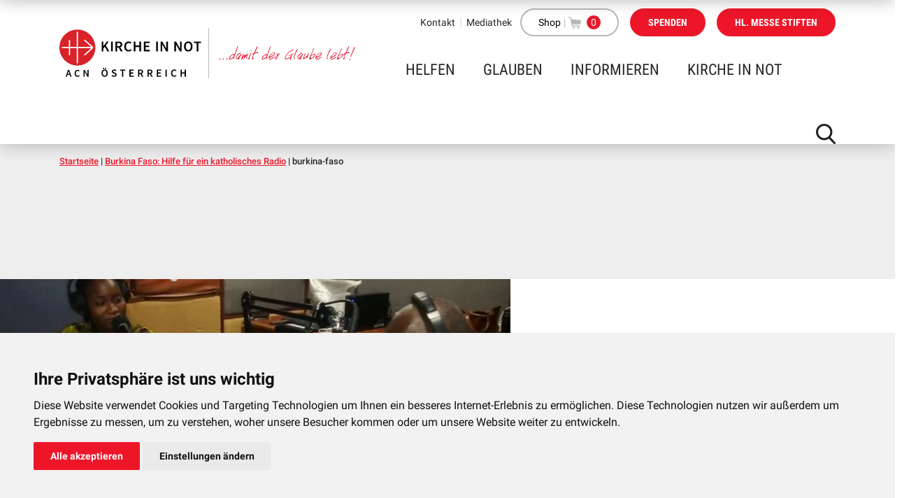

--- FILE ---
content_type: text/html; charset=UTF-8
request_url: https://www.kircheinnot.at/hilfsprojekte/hilfe-fuer-ein-katholisches-radio/attachment/burkina-faso-3/
body_size: 21140
content:
<!DOCTYPE html><html lang="de"><head>  <script type="text/plain" cookie-consent="tracking_google">(function(i,s,o,g,r,a,m){i['GoogleAnalyticsObject']=r;i[r]=i[r]||function(){
    (i[r].q=i[r].q||[]).push(arguments)},i[r].l=1*new Date();a=s.createElement(o),
    m=s.getElementsByTagName(o)[0];a.async=1;a.src=g;m.parentNode.insertBefore(a,m)
    })(window,document,'script','https://www.google-analytics.com/analytics.js','ga');

    ga('create', 'UA-39389386-1', 'auto');
    ga('send', 'pageview');
    ga('set', 'anonymizeIp', true);</script>  
  <script type="text/plain" cookie-consent="tracking_google" async src="https://www.googletagmanager.com/gtag/js?id=AW-865393280"></script> <script type="text/plain" cookie-consent="tracking_google">window.dataLayer = window.dataLayer || []; function gtag(){dataLayer.push(arguments);} gtag('js', new Date()); gtag('config', 'AW-865393280');</script> <meta name="facebook-domain-verification" content="wc6hvkk4zr6x9vij6j2iexlt822ybk">  <script type="text/plain" cookie-consent="tracking_facebook">!function(f,b,e,v,n,t,s)
    {if(f.fbq)return;n=f.fbq=function(){n.callMethod?
    n.callMethod.apply(n,arguments):n.queue.push(arguments)};
    if(!f._fbq)f._fbq=n;n.push=n;n.loaded=!0;n.version='2.0';
    n.queue=[];t=b.createElement(e);t.async=!0;
    t.src=v;s=b.getElementsByTagName(e)[0];
    s.parentNode.insertBefore(t,s)}(window, document,'script',
    'https://connect.facebook.net/en_US/fbevents.js');
    fbq('init', '2930931903849559');
    fbq('track', 'PageView');</script> <noscript><img height="1" width="1" style="display:none" src="https://www.facebook.com/tr?id=2930931903849559&ev=PageView&noscript=1"></noscript>  <script>!function(f,b,e,v,n,t,s)
      {if(f.fbq)return;n=f.fbq=function(){n.callMethod?
      n.callMethod.apply(n,arguments):n.queue.push(arguments)};
      if(!f._fbq)f._fbq=n;n.push=n;n.loaded=!0;n.version='2.0';
      n.queue=[];t=b.createElement(e);t.async=!0;
      t.src=v;s=b.getElementsByTagName(e)[0];
      s.parentNode.insertBefore(t,s)}(window, document,'script',
      'https://connect.facebook.net/en_US/fbevents.js');
      fbq('init', '1806924963055685');
      fbq('track', 'PageView');</script> <noscript><img height="1" width="1" style="display:none"
 src="https://www.facebook.com/tr?id=1806924963055685&ev=PageView&noscript=1"
 /></noscript>  <script>(function(w,d,s,n,a){if(!w[n]){var l='call,catch,on,once,set,then,track'
    .split(','),i,o=function(n){return'function'==typeof n?o.l.push([arguments])&&o
    :function(){return o.l.push([n,arguments])&&o}},t=d.getElementsByTagName(s)[0],
    j=d.createElement(s);j.async=!0;j.src='https://cdn.fundraiseup.com/widget/'+a;
    t.parentNode.insertBefore(j,t);o.s=Date.now();o.v=4;o.h=w.location.href;o.l=[];
    for(i=0;i<7;i++)o[l[i]]=o(l[i]);w[n]=o}
    })(window,document,'script','FundraiseUp','AARNDHTM');</script> <link media="all" href="https://www.kircheinnot.at/wp-content/cache/autoptimize/css/autoptimize_5e4e8dff9be1c120ed02f0f9cd67e541.css" rel="stylesheet"><link media="only screen and (max-width: 768px)" href="https://www.kircheinnot.at/wp-content/cache/autoptimize/css/autoptimize_645e25746732f92ab8912b8a07744c57.css" rel="stylesheet"><style media="screen">.paypalplus-paywall iframe{height:100%!important;width:100%!important;*width:100%!important}.single-product .summary .woo-paypalplus-checkout-button{margin-top:1em}.widget_shopping_cart .woo-paypalplus-checkout-button{padding:0 1em 1em}</style><title>burkina-faso - KIRCHE IN NOT Österreich</title><base href="https://www.kircheinnot.at" /><meta name="viewport" content="width=device-width, initial-scale = 1.0, maximum-scale=1.0, user-scalable=no" /><meta name="description" content=""/><meta http-equiv="Content-Type" content="text/html; charset=utf-8"/> <script type="text/javascript">var ajaxurl = "https://www.kircheinnot.at/wp-admin/admin-ajax.php";</script> <meta name='robots' content='index, follow, max-image-preview:large, max-snippet:-1, max-video-preview:-1' />  <script data-cfasync="false" data-pagespeed-no-defer>var gtm4wp_datalayer_name = "dataLayer";
	var dataLayer = dataLayer || [];
	const gtm4wp_use_sku_instead = false;
	const gtm4wp_currency = 'EUR';
	const gtm4wp_product_per_impression = 10;
	const gtm4wp_clear_ecommerce = false;
	const gtm4wp_datalayer_max_timeout = 2000;</script> <link rel="canonical" href="https://www.kircheinnot.at/hilfsprojekte/hilfe-fuer-ein-katholisches-radio/attachment/burkina-faso-3/" /><meta property="og:locale" content="de_DE" /><meta property="og:type" content="article" /><meta property="og:title" content="burkina-faso - KIRCHE IN NOT Österreich" /><meta property="og:url" content="https://www.kircheinnot.at/hilfsprojekte/hilfe-fuer-ein-katholisches-radio/attachment/burkina-faso-3/" /><meta property="og:site_name" content="KIRCHE IN NOT Österreich" /><meta property="article:modified_time" content="2020-07-07T12:35:29+00:00" /><meta property="og:image" content="https://www.kircheinnot.at/hilfsprojekte/hilfe-fuer-ein-katholisches-radio/attachment/burkina-faso-3" /><meta property="og:image:width" content="1040" /><meta property="og:image:height" content="308" /><meta property="og:image:type" content="image/jpeg" /><meta name="twitter:card" content="summary_large_image" /> <script type="application/ld+json" class="yoast-schema-graph">{"@context":"https://schema.org","@graph":[{"@type":"WebPage","@id":"https://www.kircheinnot.at/hilfsprojekte/hilfe-fuer-ein-katholisches-radio/attachment/burkina-faso-3/","url":"https://www.kircheinnot.at/hilfsprojekte/hilfe-fuer-ein-katholisches-radio/attachment/burkina-faso-3/","name":"burkina-faso - KIRCHE IN NOT Österreich","isPartOf":{"@id":"https://www.kircheinnot.at/#website"},"primaryImageOfPage":{"@id":"https://www.kircheinnot.at/hilfsprojekte/hilfe-fuer-ein-katholisches-radio/attachment/burkina-faso-3/#primaryimage"},"image":{"@id":"https://www.kircheinnot.at/hilfsprojekte/hilfe-fuer-ein-katholisches-radio/attachment/burkina-faso-3/#primaryimage"},"thumbnailUrl":"https://www.kircheinnot.at/wp-content/uploads/2020/07/burkina-faso.jpg","datePublished":"2020-07-07T12:34:51+00:00","dateModified":"2020-07-07T12:35:29+00:00","breadcrumb":{"@id":"https://www.kircheinnot.at/hilfsprojekte/hilfe-fuer-ein-katholisches-radio/attachment/burkina-faso-3/#breadcrumb"},"inLanguage":"de","potentialAction":[{"@type":"ReadAction","target":["https://www.kircheinnot.at/hilfsprojekte/hilfe-fuer-ein-katholisches-radio/attachment/burkina-faso-3/"]}]},{"@type":"ImageObject","inLanguage":"de","@id":"https://www.kircheinnot.at/hilfsprojekte/hilfe-fuer-ein-katholisches-radio/attachment/burkina-faso-3/#primaryimage","url":"https://www.kircheinnot.at/wp-content/uploads/2020/07/burkina-faso.jpg","contentUrl":"https://www.kircheinnot.at/wp-content/uploads/2020/07/burkina-faso.jpg","width":1040,"height":308,"caption":"Katholisches Radio in Burkina Faso"},{"@type":"BreadcrumbList","@id":"https://www.kircheinnot.at/hilfsprojekte/hilfe-fuer-ein-katholisches-radio/attachment/burkina-faso-3/#breadcrumb","itemListElement":[{"@type":"ListItem","position":1,"name":"Startseite","item":"https://www.kircheinnot.at/"},{"@type":"ListItem","position":2,"name":"Burkina Faso: Hilfe für ein katholisches Radio","item":"https://www.kircheinnot.at/hilfsprojekte/hilfe-fuer-ein-katholisches-radio/"},{"@type":"ListItem","position":3,"name":"burkina-faso"}]},{"@type":"WebSite","@id":"https://www.kircheinnot.at/#website","url":"https://www.kircheinnot.at/","name":"KIRCHE IN NOT Österreich","description":"","potentialAction":[{"@type":"SearchAction","target":{"@type":"EntryPoint","urlTemplate":"https://www.kircheinnot.at/?s={search_term_string}"},"query-input":"required name=search_term_string"}],"inLanguage":"de"}]}</script> <link rel='dns-prefetch' href='//capi-automation.s3.us-east-2.amazonaws.com' /><link rel='dns-prefetch' href='//js.stripe.com' /> <script type="text/javascript">window._wpemojiSettings = {"baseUrl":"https:\/\/s.w.org\/images\/core\/emoji\/14.0.0\/72x72\/","ext":".png","svgUrl":"https:\/\/s.w.org\/images\/core\/emoji\/14.0.0\/svg\/","svgExt":".svg","source":{"concatemoji":"https:\/\/www.kircheinnot.at\/wp-includes\/js\/wp-emoji-release.min.js?ver=6.4.7"}};
/*! This file is auto-generated */
!function(i,n){var o,s,e;function c(e){try{var t={supportTests:e,timestamp:(new Date).valueOf()};sessionStorage.setItem(o,JSON.stringify(t))}catch(e){}}function p(e,t,n){e.clearRect(0,0,e.canvas.width,e.canvas.height),e.fillText(t,0,0);var t=new Uint32Array(e.getImageData(0,0,e.canvas.width,e.canvas.height).data),r=(e.clearRect(0,0,e.canvas.width,e.canvas.height),e.fillText(n,0,0),new Uint32Array(e.getImageData(0,0,e.canvas.width,e.canvas.height).data));return t.every(function(e,t){return e===r[t]})}function u(e,t,n){switch(t){case"flag":return n(e,"\ud83c\udff3\ufe0f\u200d\u26a7\ufe0f","\ud83c\udff3\ufe0f\u200b\u26a7\ufe0f")?!1:!n(e,"\ud83c\uddfa\ud83c\uddf3","\ud83c\uddfa\u200b\ud83c\uddf3")&&!n(e,"\ud83c\udff4\udb40\udc67\udb40\udc62\udb40\udc65\udb40\udc6e\udb40\udc67\udb40\udc7f","\ud83c\udff4\u200b\udb40\udc67\u200b\udb40\udc62\u200b\udb40\udc65\u200b\udb40\udc6e\u200b\udb40\udc67\u200b\udb40\udc7f");case"emoji":return!n(e,"\ud83e\udef1\ud83c\udffb\u200d\ud83e\udef2\ud83c\udfff","\ud83e\udef1\ud83c\udffb\u200b\ud83e\udef2\ud83c\udfff")}return!1}function f(e,t,n){var r="undefined"!=typeof WorkerGlobalScope&&self instanceof WorkerGlobalScope?new OffscreenCanvas(300,150):i.createElement("canvas"),a=r.getContext("2d",{willReadFrequently:!0}),o=(a.textBaseline="top",a.font="600 32px Arial",{});return e.forEach(function(e){o[e]=t(a,e,n)}),o}function t(e){var t=i.createElement("script");t.src=e,t.defer=!0,i.head.appendChild(t)}"undefined"!=typeof Promise&&(o="wpEmojiSettingsSupports",s=["flag","emoji"],n.supports={everything:!0,everythingExceptFlag:!0},e=new Promise(function(e){i.addEventListener("DOMContentLoaded",e,{once:!0})}),new Promise(function(t){var n=function(){try{var e=JSON.parse(sessionStorage.getItem(o));if("object"==typeof e&&"number"==typeof e.timestamp&&(new Date).valueOf()<e.timestamp+604800&&"object"==typeof e.supportTests)return e.supportTests}catch(e){}return null}();if(!n){if("undefined"!=typeof Worker&&"undefined"!=typeof OffscreenCanvas&&"undefined"!=typeof URL&&URL.createObjectURL&&"undefined"!=typeof Blob)try{var e="postMessage("+f.toString()+"("+[JSON.stringify(s),u.toString(),p.toString()].join(",")+"));",r=new Blob([e],{type:"text/javascript"}),a=new Worker(URL.createObjectURL(r),{name:"wpTestEmojiSupports"});return void(a.onmessage=function(e){c(n=e.data),a.terminate(),t(n)})}catch(e){}c(n=f(s,u,p))}t(n)}).then(function(e){for(var t in e)n.supports[t]=e[t],n.supports.everything=n.supports.everything&&n.supports[t],"flag"!==t&&(n.supports.everythingExceptFlag=n.supports.everythingExceptFlag&&n.supports[t]);n.supports.everythingExceptFlag=n.supports.everythingExceptFlag&&!n.supports.flag,n.DOMReady=!1,n.readyCallback=function(){n.DOMReady=!0}}).then(function(){return e}).then(function(){var e;n.supports.everything||(n.readyCallback(),(e=n.source||{}).concatemoji?t(e.concatemoji):e.wpemoji&&e.twemoji&&(t(e.twemoji),t(e.wpemoji)))}))}((window,document),window._wpemojiSettings);</script> <script type="text/javascript" src="https://www.kircheinnot.at/wp-includes/js/jquery/jquery.min.js?ver=3.7.1" id="jquery-core-js"></script> <script type="text/javascript" src="https://www.kircheinnot.at/wp-includes/js/jquery/jquery-migrate.min.js?ver=3.4.1" id="jquery-migrate-js"></script> <script type="text/javascript" src="https://www.kircheinnot.at/wp-content/plugins/woocommerce/assets/js/jquery-blockui/jquery.blockUI.min.js?ver=2.7.0-wc.8.5.4" id="jquery-blockui-js" data-wp-strategy="defer"></script> <script type="text/javascript" id="wc-add-to-cart-js-extra">var wc_add_to_cart_params = {"ajax_url":"\/wp-admin\/admin-ajax.php","wc_ajax_url":"\/?wc-ajax=%%endpoint%%","i18n_view_cart":"Warenkorb anzeigen","cart_url":"https:\/\/www.kircheinnot.at\/warenkorb\/","is_cart":"","cart_redirect_after_add":"no"};</script> <script type="text/javascript" src="https://www.kircheinnot.at/wp-content/plugins/woocommerce/assets/js/frontend/add-to-cart.min.js?ver=8.5.4" id="wc-add-to-cart-js" data-wp-strategy="defer"></script> <script type="text/javascript" src="https://www.kircheinnot.at/wp-content/plugins/woocommerce/assets/js/js-cookie/js.cookie.min.js?ver=2.1.4-wc.8.5.4" id="js-cookie-js" defer="defer" data-wp-strategy="defer"></script> <script type="text/javascript" id="woocommerce-js-extra">var woocommerce_params = {"ajax_url":"\/wp-admin\/admin-ajax.php","wc_ajax_url":"\/?wc-ajax=%%endpoint%%"};</script> <script type="text/javascript" src="https://www.kircheinnot.at/wp-content/plugins/woocommerce/assets/js/frontend/woocommerce.min.js?ver=8.5.4" id="woocommerce-js" defer="defer" data-wp-strategy="defer"></script> <script type="text/javascript" src="https://www.kircheinnot.at/wp-content/cache/autoptimize/js/autoptimize_single_787fe4f547a6cb7f4ce4934641085910.js?ver=7.9" id="vc_woocommerce-add-to-cart-js-js"></script> <script type="text/javascript" id="__ytprefs__-js-extra">var _EPYT_ = {"ajaxurl":"https:\/\/www.kircheinnot.at\/wp-admin\/admin-ajax.php","security":"9679d515f7","gallery_scrolloffset":"20","eppathtoscripts":"https:\/\/www.kircheinnot.at\/wp-content\/plugins\/youtube-embed-plus\/scripts\/","eppath":"https:\/\/www.kircheinnot.at\/wp-content\/plugins\/youtube-embed-plus\/","epresponsiveselector":"[\"iframe.__youtube_prefs__\"]","epdovol":"1","version":"14.2.4","evselector":"iframe.__youtube_prefs__[src], iframe[src*=\"youtube.com\/embed\/\"], iframe[src*=\"youtube-nocookie.com\/embed\/\"]","ajax_compat":"","maxres_facade":"eager","ytapi_load":"light","pause_others":"","stopMobileBuffer":"1","facade_mode":"","not_live_on_channel":""};</script> <script type="text/javascript" src="https://www.kircheinnot.at/wp-content/plugins/youtube-embed-plus/scripts/ytprefs.min.js?ver=14.2.4" id="__ytprefs__-js"></script> <script type="text/javascript" src="https://www.kircheinnot.at/wp-content/plugins/youtube-embed-plus/scripts/jquery.cookie.min.js?ver=14.2.4" id="__jquery_cookie__-js"></script> <script type="text/javascript" src="https://www.kircheinnot.at/wp-content/cache/autoptimize/js/autoptimize_single_6d471df9362d1170deb9ab8b57c65d75.js?ver=1674734701" id="cookieconsent/cookie-consent.js-js"></script> <script type="text/javascript" src="https://www.kircheinnot.at/wp-content/themes/kircheinnot/dsgvo-video-embed/dsgvo-video-embed.min.js?ver=1664450724" id="dsgvo-video-embed/dsgvo-video-embed.min.js-js"></script> <script type="text/javascript" src="https://js.stripe.com/v3/?ver=6.4.7" id="stripe-js-js"></script> <script type="text/javascript" id="main-js-extra">var wp = {"baseUrl":"https:\/\/www.kircheinnot.at\/wp-content\/themes\/kircheinnot","restUrl":"https:\/\/www.kircheinnot.at\/wp-json\/","ajaxUrl":"https:\/\/www.kircheinnot.at\/wp-admin\/admin-ajax.php"};</script> <script type="text/javascript" src="https://www.kircheinnot.at/wp-content/themes/kircheinnot/dist/js/main.min.js?ver=a2dbb359ec00" id="main-js"></script> <script></script><link rel="https://api.w.org/" href="https://www.kircheinnot.at/wp-json/" /><link rel="alternate" type="application/json" href="https://www.kircheinnot.at/wp-json/wp/v2/media/14089" /><link rel="EditURI" type="application/rsd+xml" title="RSD" href="https://www.kircheinnot.at/xmlrpc.php?rsd" /><meta name="generator" content="WordPress 6.4.7" /><meta name="generator" content="WooCommerce 8.5.4" /><link rel='shortlink' href='https://www.kircheinnot.at/?p=14089' /><link rel="alternate" type="application/json+oembed" href="https://www.kircheinnot.at/wp-json/oembed/1.0/embed?url=https%3A%2F%2Fwww.kircheinnot.at%2Fhilfsprojekte%2Fhilfe-fuer-ein-katholisches-radio%2Fattachment%2Fburkina-faso-3%2F" /><link rel="alternate" type="text/xml+oembed" href="https://www.kircheinnot.at/wp-json/oembed/1.0/embed?url=https%3A%2F%2Fwww.kircheinnot.at%2Fhilfsprojekte%2Fhilfe-fuer-ein-katholisches-radio%2Fattachment%2Fburkina-faso-3%2F&#038;format=xml" />  <script data-cfasync="false" data-pagespeed-no-defer type="text/javascript">var dataLayer_content = {"pagePostType":"attachment","pagePostType2":"single-attachment","pagePostAuthor":"Christian Klyma","cartContent":{"totals":{"applied_coupons":[],"discount_total":0,"subtotal":0,"total":0},"items":[]}};
	dataLayer.push( dataLayer_content );</script> <script data-cfasync="false" data-pagespeed-no-defer type="text/javascript">(function(w,d,s,l,i){w[l]=w[l]||[];w[l].push({'gtm.start':
new Date().getTime(),event:'gtm.js'});var f=d.getElementsByTagName(s)[0],
j=d.createElement(s),dl=l!='dataLayer'?'&l='+l:'';j.async=true;j.src=
'//www.googletagmanager.com/gtm.js?id='+i+dl;f.parentNode.insertBefore(j,f);
})(window,document,'script','dataLayer','GTM-5V3D54S');</script>  <noscript><style>.woocommerce-product-gallery{ opacity: 1 !important; }</style></noscript> <script  type="text/plain" cookie-consent="tracking_facebook">!function(f,b,e,v,n,t,s){if(f.fbq)return;n=f.fbq=function(){n.callMethod?
					n.callMethod.apply(n,arguments):n.queue.push(arguments)};if(!f._fbq)f._fbq=n;
					n.push=n;n.loaded=!0;n.version='2.0';n.queue=[];t=b.createElement(e);t.async=!0;
					t.src=v;s=b.getElementsByTagName(e)[0];s.parentNode.insertBefore(t,s)}(window,
					document,'script','https://connect.facebook.net/en_US/fbevents.js');</script>  <script  type="text/plain" cookie-consent="tracking_facebook">fbq('init', '2930931903849559', {}, {
    "agent": "woocommerce_0-8.5.4-3.5.15"
});

				document.addEventListener( 'DOMContentLoaded', function() {
					// Insert placeholder for events injected when a product is added to the cart through AJAX.
					document.body.insertAdjacentHTML( 'beforeend', '<div class=\"wc-facebook-pixel-event-placeholder\"></div>' );
				}, false );</script> <meta name="generator" content="Powered by WPBakery Page Builder - drag and drop page builder for WordPress."/><link rel="icon" href="https://www.kircheinnot.at/wp-content/uploads/2018/05/cropped-KIN-32x32.png" sizes="32x32" /><link rel="icon" href="https://www.kircheinnot.at/wp-content/uploads/2018/05/cropped-KIN-192x192.png" sizes="192x192" /><link rel="apple-touch-icon" href="https://www.kircheinnot.at/wp-content/uploads/2018/05/cropped-KIN-180x180.png" /><meta name="msapplication-TileImage" content="https://www.kircheinnot.at/wp-content/uploads/2018/05/cropped-KIN-270x270.png" /> <noscript><style>.wpb_animate_when_almost_visible { opacity: 1; }</style></noscript> <script>document.addEventListener('DOMContentLoaded', function () {
	cookieconsent.run({
		"debug":"true",
		"notice_banner_type":"simple",
		"consent_type":"express",
		"palette":"light",
		"language": "de",
		"detect_language":"false",
		"website_name":"www.kircheinnot.at",
		"cookies_policy_url":"https://www.kircheinnot.at/datenschutz/"
	});
});</script>  <script>function loadJS(u){var r=document.getElementsByTagName('script')[0],s=document.createElement('script');s.src=u;r.parentNode.insertBefore(s,r);}
    if(!window.HTMLPictureElement || !('sizes' in document.createElement('img'))){
        loadJS( 'https://www.kircheinnot.at/wp-content/themes/kircheinnot/vendor/jquery.lazysizes/ls.respimg.min.js' );
    }</script> <script src="https://www.kircheinnot.at/wp-content/themes/kircheinnot/vendor/jquery.lazysizes/lazysizes.min.js" async=""></script> </head><body class="attachment attachment-template-default single single-attachment postid-14089 attachmentid-14089 attachment-jpeg theme-kircheinnot woocommerce-no-js wpb-js-composer js-comp-ver-7.9 vc_responsive"><header id="desktop-header"><div class="container"><div class="header-top"><div class="float-right"><nav class="header-top--navi"><ul><li class=" menu-item menu-item-type-post_type menu-item-object-page menu-item-57"> <a href="https://www.kircheinnot.at/kontakt/">Kontakt</a></li><li class=" menu-item menu-item-type-custom menu-item-object-custom menu-item-4639"> <a href="/mediathek">Mediathek</a></li></ul></nav><div class="btn btn-border gray no-hover font-dark header-top__shop__wrapper"> <a class="header-top__shop__link" href="/shop">Shop</a> <span class="header-top__shop__separator">|</span> <a href="https://www.kircheinnot.at/warenkorb/" class="header-top__shop__cart"> <img src="https://www.kircheinnot.at/wp-content/themes/kircheinnot/dist/img/icons/icon_shopping_cart.svg" alt="" class="svg " /> <span class="header-top__shop__badge">0</span> </a></div> <a href="https://spender.kircheinnot.at/-/XMHMBSAL" class="btn red text-uppercase font-change">Spenden</a> <a href="https://www.kircheinnot.at/helfen/mess-stipendien/messe-bestellen/" class="btn red text-uppercase font-change">Hl. Messe stiften</a></div></div><div class="header-bottom"><div class="header-bottom--logos"> <a href="https://www.kircheinnot.at"> <img src="https://www.kircheinnot.at/wp-content/uploads/2019/10/kirche-in-not-at-logo.svg" alt="Logo Kirche in Not" class="svg " id="logo"/> </a> <img src="https://www.kircheinnot.at/wp-content/uploads/2019/10/damit der Glaube lebt.svg" alt="Logo P&auml;pstliche Stiftung" class="" /></div><nav class="header-bottom--navi" id="main-navi"><ul><li class="has-mega-menu navi__item  menu-item menu-item-type-post_type menu-item-object-page menu-item-4536 menu-item-has-children" data-menu-target="navi__dropdown__wrapper--0"> <a tabindex="1" href="https://www.kircheinnot.at/helfen/">Helfen</a></li><li class="has-mega-menu navi__item  menu-item menu-item-type-post_type menu-item-object-page menu-item-4538 menu-item-has-children" data-menu-target="navi__dropdown__wrapper--1"> <a tabindex="2" href="https://www.kircheinnot.at/glauben/">Glauben</a></li><li class="has-mega-menu navi__item  menu-item menu-item-type-post_type menu-item-object-page menu-item-35 menu-item-has-children" data-menu-target="navi__dropdown__wrapper--2"> <a tabindex="3" href="https://www.kircheinnot.at/informieren/">Informieren</a></li><li class="has-mega-menu navi__item  menu-item menu-item-type-post_type menu-item-object-page menu-item-36 menu-item-has-children" data-menu-target="navi__dropdown__wrapper--3"> <a tabindex="4" href="https://www.kircheinnot.at/kirche-in-not/">KIRCHE IN NOT</a></li></ul></nav><div class="header-bottom--search"><div class="open-searchbar"> <img src="https://www.kircheinnot.at/wp-content/themes/kircheinnot/dist/img/icons/icon_suche.svg" alt="" class="svg " /></div><div class="close-searchbar hide"> <img src="https://www.kircheinnot.at/wp-content/themes/kircheinnot/dist/img/icons/icon_schliessen.svg" alt="" class="svg " /></div></div><div class="header-bottom--searchbar"><form role="search" method="get" id="searchform" class="searchform" action="https://www.kircheinnot.at"> <input class="search_input" type="text" value="" name="s" id="s" placeholder="Bitte eingeben" /> <input class="search_submit" type="submit" id="searchsubmit" value="SUCHE" /></form></div></div></div></header><header id="scrolled-header" class="scrolled-header"><div class="container"><div class="scrolled-header--logos"> <a href="https://www.kircheinnot.at"> <img src="https://www.kircheinnot.at/wp-content/uploads/2019/10/kirche-in-not-at-logo.svg" alt="" class="svg " /> </a> <img src="https://www.kircheinnot.at/wp-content/uploads/2019/10/damit der Glaube lebt.svg" alt="" class="svg " /></div><nav class="scrolled-header--navi"></nav> <a href="https://spender.kircheinnot.at/-/XMHMBSAL" class="btn red text-uppercase font-change" style="margin-top: 5px;">Spenden</a><div class="clearfix"></div></div></header><header id="mobile-header"><div class="container"><div class="header-top"><div class="header-top--logos"> <a href="https://www.kircheinnot.at" class="main-logo"> <img src="https://www.kircheinnot.at/wp-content/uploads/2019/10/kirche-in-not-at-logo.svg" alt="" class="" /> </a> <img src="https://www.kircheinnot.at/wp-content/uploads/2019/10/damit der Glaube lebt.svg" alt="" class="side-logo" /></div></div><div class="header-bottom"><div class="header-bottom--left"> <a href="https://www.kircheinnot.at/helfen/mess-stipendien/messe-bestellen/" class="btn red text-uppercase font-change">Hl. Messe stiften</a> <a href="https://spender.kircheinnot.at/-/XMHMBSAL" class="btn red font-change text-uppercase"><span>Spenden</span></a> <a class="btn btn--outline text-uppercase font-change" href="/shop">Shop</a></div><div class="header-bottom--right"> <a href="https://www.kircheinnot.at/warenkorb/" class="header-bottom--cart"> <img src="https://www.kircheinnot.at/wp-content/themes/kircheinnot/dist/img/icons/icon_shopping_cart_black.svg" alt="" class="svg " /> </a><div class="header-bottom--divider"></div><div class="header-bottom--search"><div class="open-searchbar"> <img src="https://www.kircheinnot.at/wp-content/themes/kircheinnot/dist/img/icons/icon_suche.svg" alt="" class="svg " /></div><div class="close-searchbar hide"> <img src="https://www.kircheinnot.at/wp-content/themes/kircheinnot/dist/img/icons/icon_schliessen.svg" alt="" class="svg " /></div><div class="header-bottom--searchbar mobile-search"><form role="search" method="get" id="searchformmobile" class="searchform" action="https://www.kircheinnot.at"><div> <input class="search_input" type="text" value="" name="s" id="smobile" placeholder="Bitte eingeben" /> <input class="search_submit" type="submit" id="searchsubmitmobile" value="SUCHE" /></div></form></div></div><div class="header-bottom--divider"></div><div class="header-bottom--nav-toggle"> <span></span> <span></span> <span></span></div></div></div></div></header><div id="mobile-navi"><div class="mobile-navi--main"><nav id="mobile-navi--main"><ul><li class="has-mega-menu  menu-item menu-item-type-post_type menu-item-object-page menu-item-4536 menu-item-has-children"> <a href="https://www.kircheinnot.at/helfen/" class="open-submenu">Helfen<span>Helfen</span></a><div class="mega-menu"><div class="container"><ul><li> <a class=" menu-item menu-item-type-custom menu-item-object-custom menu-item-4371 menu-item-has-children mega-menu--haschilds" href="/helfen/spenden/">Spenden</a><ul><li> <a class=" menu-item menu-item-type-custom menu-item-object-custom menu-item-32646 mega-menu--nochilds" href="https://spender.kircheinnot.at/-/XMHMBSAL">Online-Spenden</a></li><li> <a class=" menu-item menu-item-type-post_type menu-item-object-page menu-item-32527 mega-menu--nochilds" href="https://www.kircheinnot.at/helfen/christen-im-heiligen-land/">Krieg im Heiligen Land</a></li><li> <a class=" menu-item menu-item-type-post_type menu-item-object-page menu-item-32992 mega-menu--nochilds" href="https://www.kircheinnot.at/helfen/ukraine/">Ukraine Nothilfe</a></li><li> <a class=" menu-item menu-item-type-post_type menu-item-object-page menu-item-4498 mega-menu--nochilds" href="https://www.kircheinnot.at/helfen/spenden/patenschaft/">Patenschaft</a></li><li> <a class=" menu-item menu-item-type-post_type menu-item-object-page menu-item-4495 mega-menu--nochilds" href="https://www.kircheinnot.at/helfen/spenden/erbschaftsspenden/">Erbschaftsspenden</a></li><li> <a class=" menu-item menu-item-type-post_type menu-item-object-page menu-item-4496 mega-menu--nochilds" href="https://www.kircheinnot.at/helfen/spenden/geburtstagsspenden/">Geburtstagsspenden</a></li><li> <a class=" menu-item menu-item-type-post_type menu-item-object-page menu-item-4497 mega-menu--nochilds" href="https://www.kircheinnot.at/helfen/spenden/trauerspenden/">Trauerspenden</a></li></ul></li><li> <a class=" menu-item menu-item-type-post_type menu-item-object-page menu-item-283 menu-item-has-children mega-menu--haschilds" href="https://www.kircheinnot.at/helfen/mess-stipendien/">Messstipendien</a><ul><li> <a class=" menu-item menu-item-type-post_type menu-item-object-page menu-item-12651 mega-menu--nochilds" href="https://www.kircheinnot.at/helfen/mess-stipendien/">Was sind Messstipendien?</a></li><li> <a class=" menu-item menu-item-type-post_type menu-item-object-page menu-item-35002 mega-menu--nochilds" href="https://www.kircheinnot.at/helfen/mess-stipendien/messe-bestellen/">Heilige Messe stiften</a></li></ul></li><li> <a class=" menu-item menu-item-type-post_type menu-item-object-page menu-item-610 menu-item-has-children mega-menu--haschilds" href="https://www.kircheinnot.at/helfen/mitmachen/">Mitmachen</a><ul><li> <a class=" menu-item menu-item-type-post_type menu-item-object-page menu-item-4510 mega-menu--nochilds" href="https://www.kircheinnot.at/helfen/mitmachen/ehrenamtlich-helfen/">Ehrenamtlich helfen</a></li><li> <a class=" menu-item menu-item-type-post_type menu-item-object-page menu-item-298 mega-menu--nochilds" href="https://www.kircheinnot.at/helfen/mitmachen/wanderausstellung/">Wanderausstellung „Verfolgte Christen weltweit“</a></li><li> <a class=" menu-item menu-item-type-post_type menu-item-object-page menu-item-20176 mega-menu--nochilds" href="https://www.kircheinnot.at/helfen/mitmachen/wanderausstellung-kinderbibel/">Wanderausstellung „Unsere Kinderbibel erobert die Welt“</a></li><li> <a class=" menu-item menu-item-type-post_type menu-item-object-page menu-item-847 mega-menu--nochilds" href="https://www.kircheinnot.at/helfen/mitmachen/infomaterial-verteilen/">Infomaterial verteilen</a></li><li> <a class=" menu-item menu-item-type-post_type menu-item-object-page menu-item-846 mega-menu--nochilds" href="https://www.kircheinnot.at/helfen/mitmachen/infostaende/">Infostände</a></li></ul></li><li> <a class=" menu-item menu-item-type-custom menu-item-object-custom menu-item-29620 menu-item-has-children mega-menu--haschilds" href="/informieren/hilfsprojekte">Unsere Hilfsprojekte</a><ul><li> <a class=" menu-item menu-item-type-custom menu-item-object-custom menu-item-8248 mega-menu--nochilds" href="/informieren/hilfsprojekte/">Aktuelle Projektbeispiele</a></li><li> <a class=" menu-item menu-item-type-post_type menu-item-object-page menu-item-29621 mega-menu--nochilds" href="https://www.kircheinnot.at/informieren/hilfsprojekte/wo-wir-helfen/">Wo wir helfen</a></li><li> <a class=" menu-item menu-item-type-post_type menu-item-object-page menu-item-29622 mega-menu--nochilds" href="https://www.kircheinnot.at/informieren/wie-wir-helfen/">Wie wir helfen</a></li></ul></li><li> <a class=" menu-item menu-item-type-post_type menu-item-object-page menu-item-9921 mega-menu--nochilds" href="https://www.kircheinnot.at/helfen/unser-vortragsangebot/">Unser Vortragsangebot</a></li><li> <a class=" menu-item menu-item-type-post_type menu-item-object-page menu-item-1493 mega-menu--nochilds" href="https://www.kircheinnot.at/glauben/wichtige-gebete/">Beten</a></li></ul></div></div></li><li class="has-mega-menu  menu-item menu-item-type-post_type menu-item-object-page menu-item-4538 menu-item-has-children"> <a href="https://www.kircheinnot.at/glauben/" class="open-submenu">Glauben<span>Glauben</span></a><div class="mega-menu"><div class="container"><ul><li> <a class=" menu-item menu-item-type-post_type menu-item-object-page menu-item-1466 mega-menu--nochilds" href="https://www.kircheinnot.at/glauben/virtuelle-kapelle/">Virtuelle Kapelle</a></li><li> <a class=" menu-item menu-item-type-post_type menu-item-object-page menu-item-2703 mega-menu--nochilds" href="https://www.kircheinnot.at/glauben/bibelversziehen/">Bibelversziehen</a></li><li> <a class=" menu-item menu-item-type-post_type menu-item-object-page menu-item-12970 mega-menu--nochilds" href="https://www.kircheinnot.at/glauben/jahresheiligenziehen/">Jahresheiligenziehen</a></li><li> <a class=" menu-item menu-item-type-post_type menu-item-object-page menu-item-792 mega-menu--nochilds" href="https://www.kircheinnot.at/glauben/wichtige-gebete/">Wichtige Gebete</a></li><li> <a class=" menu-item menu-item-type-post_type menu-item-object-page menu-item-1485 mega-menu--nochilds" href="https://www.kircheinnot.at/shop/">Literatur</a></li><li> <a class=" menu-item menu-item-type-custom menu-item-object-custom menu-item-5256 mega-menu--nochilds" href="/mediathek">Mediathek</a></li><li> <a class=" menu-item menu-item-type-post_type menu-item-object-page menu-item-16311 mega-menu--nochilds" href="https://www.kircheinnot.at/glauben/glaubens-kompass/">Glaubens-Kompass</a></li><li> <a class=" menu-item menu-item-type-post_type menu-item-object-page menu-item-5486 menu-item-has-children mega-menu--haschilds" href="https://www.kircheinnot.at/kirche-in-not/kinderbibel/">Kinderbibel</a><ul><li> <a class=" menu-item menu-item-type-post_type menu-item-object-page menu-item-20177 mega-menu--nochilds" href="https://www.kircheinnot.at/helfen/mitmachen/wanderausstellung-kinderbibel/">Wanderausstellung „Unsere Kinderbibel erobert die Welt“</a></li><li> <a class=" menu-item menu-item-type-custom menu-item-object-custom menu-item-5487 mega-menu--nochilds" href="https://www.kircheinnot.at/shop/die-kinderbibel/">Kinderbibel gleich bestellen</a></li></ul></li></ul></div></div></li><li class="has-mega-menu  menu-item menu-item-type-post_type menu-item-object-page menu-item-35 menu-item-has-children"> <a href="https://www.kircheinnot.at/informieren/" class="open-submenu">Informieren<span>Informieren</span></a><div class="mega-menu"><div class="container"><ul><li> <a class=" menu-item menu-item-type-post_type menu-item-object-page menu-item-815 mega-menu--nochilds" href="https://www.kircheinnot.at/informieren/aktuelles/">Aktuelles</a></li><li> <a class=" menu-item menu-item-type-custom menu-item-object-custom menu-item-8555 menu-item-has-children mega-menu--haschilds" href="/tvsendungen/">TV Sendungen</a><ul><li> <a class=" menu-item menu-item-type-custom menu-item-object-custom menu-item-8579 mega-menu--nochilds" href="/kanal/k-tv/">K-TV</a></li><li> <a class=" menu-item menu-item-type-custom menu-item-object-custom menu-item-8578 mega-menu--nochilds" href="/kanal/bibel-tv/">Bibel-TV</a></li><li> <a class=" menu-item menu-item-type-custom menu-item-object-custom menu-item-8580 mega-menu--nochilds" href="/kanal/ewtn/">EWTN</a></li></ul></li><li> <a class=" menu-item menu-item-type-post_type menu-item-object-page menu-item-2962 menu-item-has-children mega-menu--haschilds" href="https://www.kircheinnot.at/termine/">Termine</a><ul><li> <a class=" menu-item menu-item-type-custom menu-item-object-custom menu-item-25304 mega-menu--nochilds" href="https://www.kircheinnot.at/rw/">Red Wednesday</a></li></ul></li><li> <a class=" menu-item menu-item-type-custom menu-item-object-custom menu-item-1407 menu-item-has-children mega-menu--haschilds" href="/informieren/hilfsprojekte">Unsere Hilfsprojekte</a><ul><li> <a class=" menu-item menu-item-type-post_type menu-item-object-page menu-item-247 menu-item-has-children mega-menu--haschilds" href="https://www.kircheinnot.at/informieren/hilfsprojekte/wo-wir-helfen/">Wo wir helfen</a><ul><li> <a class=" menu-item menu-item-type-post_type menu-item-object-page menu-item-246" href="https://www.kircheinnot.at/informieren/hilfsprojekte/wo-wir-helfen/asien/">Asien</a></li><li> <a class=" menu-item menu-item-type-post_type menu-item-object-page menu-item-918" href="https://www.kircheinnot.at/informieren/hilfsprojekte/wo-wir-helfen/europa/">Osteuropa</a></li><li> <a class=" menu-item menu-item-type-post_type menu-item-object-page menu-item-917" href="https://www.kircheinnot.at/informieren/hilfsprojekte/wo-wir-helfen/afrika/">Afrika</a></li><li> <a class=" menu-item menu-item-type-post_type menu-item-object-page menu-item-916" href="https://www.kircheinnot.at/informieren/hilfsprojekte/wo-wir-helfen/lateinamerika/">Lateinamerika</a></li></ul></li><li> <a class=" menu-item menu-item-type-post_type menu-item-object-page menu-item-869 menu-item-has-children mega-menu--haschilds" href="https://www.kircheinnot.at/informieren/wie-wir-helfen/">Wie wir helfen</a><ul><li> <a class=" menu-item menu-item-type-post_type menu-item-object-page menu-item-903" href="https://www.kircheinnot.at/informieren/wie-wir-helfen/ausbildung/">Ausbildung</a></li><li> <a class=" menu-item menu-item-type-post_type menu-item-object-page menu-item-902" href="https://www.kircheinnot.at/informieren/wie-wir-helfen/ordensgemeinschaften/">Ordensgemeinschaften</a></li><li> <a class=" menu-item menu-item-type-post_type menu-item-object-page menu-item-904" href="https://www.kircheinnot.at/helfen/mess-stipendien/">Messstipendien</a></li><li> <a class=" menu-item menu-item-type-post_type menu-item-object-page menu-item-901" href="https://www.kircheinnot.at/informieren/wie-wir-helfen/familienseelsorge/">Familienseelsorge</a></li><li> <a class=" menu-item menu-item-type-post_type menu-item-object-page menu-item-900" href="https://www.kircheinnot.at/informieren/wie-wir-helfen/fluechtlingshilfe/">Flüchtlingshilfe</a></li><li> <a class=" menu-item menu-item-type-post_type menu-item-object-page menu-item-899" href="https://www.kircheinnot.at/informieren/wie-wir-helfen/motorisierte-seelsorge/">Motorisierte Seelsorge</a></li><li> <a class=" menu-item menu-item-type-post_type menu-item-object-page menu-item-898" href="https://www.kircheinnot.at/informieren/wie-wir-helfen/schriftenapostolat/">Schriftenapostolat</a></li><li> <a class=" menu-item menu-item-type-post_type menu-item-object-page menu-item-896" href="https://www.kircheinnot.at/informieren/wie-wir-helfen/bauprojekte/">Bauprojekte</a></li><li> <a class=" menu-item menu-item-type-post_type menu-item-object-page menu-item-895" href="https://www.kircheinnot.at/informieren/wie-wir-helfen/evangelisierung/">Evangelisierung</a></li></ul></li></ul></li><li> <a class=" menu-item menu-item-type-custom menu-item-object-custom menu-item-29594 menu-item-has-children mega-menu--haschilds" href="https://www.kircheinnot.at/christenverfolgung">Verfolgte Christen</a><ul><li> <a class=" menu-item menu-item-type-post_type menu-item-object-page menu-item-12167 mega-menu--nochilds" href="https://www.kircheinnot.at/helfen/mitmachen/wanderausstellung/">Wanderausstellung „Verfolgte Christen weltweit“</a></li><li> <a class=" menu-item menu-item-type-custom menu-item-object-custom menu-item-25303 mega-menu--nochilds" href="https://www.kircheinnot.at/rw">Red Wednesday</a></li><li> <a class=" menu-item menu-item-type-post_type menu-item-object-page menu-item-9920 mega-menu--nochilds" href="https://www.kircheinnot.at/informieren/aktuelles/christen-im-heiligen-land/">Christen im Heiligen Land</a></li></ul></li><li> <a class=" menu-item menu-item-type-post_type menu-item-object-page menu-item-892 menu-item-has-children mega-menu--haschilds" href="https://www.kircheinnot.at/informieren/materialien/">Materialien</a><ul><li> <a class=" menu-item menu-item-type-post_type menu-item-object-page menu-item-12477 mega-menu--nochilds" href="https://www.kircheinnot.at/mediathek/">Mediathek</a></li><li> <a class=" menu-item menu-item-type-post_type menu-item-object-page menu-item-1283 mega-menu--nochilds" href="https://www.kircheinnot.at/shop/">Shop</a></li><li> <a class=" menu-item menu-item-type-post_type menu-item-object-page menu-item-5254 mega-menu--nochilds" href="https://www.kircheinnot.at/informieren/materialien/kin-downloads/">Downloads</a></li></ul></li><li> <a class=" menu-item menu-item-type-custom menu-item-object-custom menu-item-38991 mega-menu--nochilds" href="https://www.kircheinnot.at/religionsfreiheit/">Religionsfreiheit</a></li><li> <a class=" menu-item menu-item-type-post_type menu-item-object-page menu-item-3153 menu-item-has-children mega-menu--haschilds" href="https://www.kircheinnot.at/informieren/echo-der-liebe/">Echo der Liebe</a><ul><li> <a class=" menu-item menu-item-type-post_type menu-item-object-page menu-item-6171 mega-menu--nochilds" href="https://www.kircheinnot.at/informieren/echo-der-liebe/">Aktuelle Ausgabe</a></li><li> <a class=" menu-item menu-item-type-custom menu-item-object-custom menu-item-6170 mega-menu--nochilds" href="https://www.kircheinnot.at/wp-content/uploads/2026/01/e20261doea.pdf">Aktuelle Ausgabe herunterladen</a></li></ul></li></ul></div></div></li><li class="has-mega-menu  menu-item menu-item-type-post_type menu-item-object-page menu-item-36 menu-item-has-children"> <a href="https://www.kircheinnot.at/kirche-in-not/" class="open-submenu">KIRCHE IN NOT<span>KIRCHE IN NOT</span></a><div class="mega-menu"><div class="container"><ul><li> <a class=" menu-item menu-item-type-post_type menu-item-object-page menu-item-43 menu-item-has-children mega-menu--haschilds" href="https://www.kircheinnot.at/kirche-in-not/das-ist-kirche-in-not/">Das ist KIRCHE IN NOT</a><ul><li> <a class=" menu-item menu-item-type-post_type menu-item-object-page menu-item-9924 mega-menu--nochilds" href="https://www.kircheinnot.at/kirche-in-not/das-ist-kirche-in-not/kirche-in-not-oesterreich/">KIRCHE IN NOT Österreich</a></li><li> <a class=" menu-item menu-item-type-post_type menu-item-object-page menu-item-9745 mega-menu--nochilds" href="https://www.kircheinnot.at/kirche-in-not/das-ist-kirche-in-not/das-team-in-oesterreich/">Team Österreich</a></li><li> <a class=" menu-item menu-item-type-post_type menu-item-object-page menu-item-33331 mega-menu--nochilds" href="https://www.kircheinnot.at/kirche-in-not/ist-die-kirche-in-not/">Ist die Kirche in Not?</a></li></ul></li><li> <a class=" menu-item menu-item-type-post_type menu-item-object-page menu-item-387 menu-item-has-children mega-menu--haschilds" href="https://www.kircheinnot.at/kirche-in-not/chronologie/">Unsere Geschichte</a><ul><li> <a class=" menu-item menu-item-type-post_type menu-item-object-page menu-item-1317 mega-menu--nochilds" href="https://www.kircheinnot.at/kirche-in-not/chronologie/die-toechtrer-der-auferstehung/">Die Töchter der Auferstehung</a></li></ul></li><li> <a class=" menu-item menu-item-type-post_type menu-item-object-page menu-item-383 mega-menu--nochilds" href="https://www.kircheinnot.at/kirche-in-not/kirche-in-not-weltweit/">KIRCHE IN NOT weltweit</a></li><li> <a class=" menu-item menu-item-type-post_type menu-item-object-page menu-item-18764 mega-menu--nochilds" href="https://www.kircheinnot.at/tag-der-wohltaeter/">Tag der Wohltäter von KIRCHE IN NOT</a></li><li> <a class=" menu-item menu-item-type-post_type menu-item-object-page menu-item-9953 mega-menu--nochilds" href="https://www.kircheinnot.at/informieren/jahresbericht/">Jahresbericht</a></li><li> <a class=" menu-item menu-item-type-post_type menu-item-object-page menu-item-384 mega-menu--nochilds" href="https://www.kircheinnot.at/kirche-in-not/botschaft-von-fatima/">Botschaft von Fatima</a></li><li> <a class=" menu-item menu-item-type-post_type menu-item-object-page menu-item-380 mega-menu--nochilds" href="https://www.kircheinnot.at/kirche-in-not/transparenz/">Transparenz</a></li><li> <a class=" menu-item menu-item-type-post_type menu-item-object-page menu-item-16916 mega-menu--nochilds" href="https://www.kircheinnot.at/kirche-in-not/safeguarding/">Safeguarding</a></li><li> <a class=" menu-item menu-item-type-post_type menu-item-object-page menu-item-36827 mega-menu--nochilds" href="https://www.kircheinnot.at/kirche-in-not/stellenausschreibungen/">Stellenausschreibungen</a></li></ul></div></div></li></ul></nav></div><div class="mobile-navi--side"><nav id="mobile-navi--side"></nav></div></div><div id="mobile-overlay"></div><div class="page-title page-title--no-img"><div class="container"><nav class="breadcrumb"><ul><span><span><a href="https://www.kircheinnot.at/">Startseite</a></span> | <span><a href="https://www.kircheinnot.at/hilfsprojekte/hilfe-fuer-ein-katholisches-radio/">Burkina Faso: Hilfe für ein katholisches Radio</a></span> | <span class="breadcrumb_last" aria-current="page">burkina-faso</span></span></ul></nav><h1 data-aos="zoom-out-left">burkina-faso</h1><div class="col-xs-12 col-sm-12 col-lg-4 page-title--social-icons social-icons"> <a href="javascript:facebookCurrentPage()" class="social-icons--icon facebook float-right" data-aos="fade-left" data-aos-delay="400"> <img src="https://www.kircheinnot.at/wp-content/themes/kircheinnot/dist/img/icons/facebook.svg" class="svg "/> </a> <a href="javascript:tweetCurrentPage()" class="social-icons--icon twitter float-right" data-aos="fade-left" data-aos-delay="600"> <img src="https://www.kircheinnot.at/wp-content/themes/kircheinnot/dist/img/icons/twitter.svg" class="svg "/> </a> <a href="javascript:emailCurrentPage()" class="social-icons--icon email float-right" data-aos="fade-left" data-aos-delay="800"> <img src="https://www.kircheinnot.at/wp-content/themes/kircheinnot/dist/img/icons/empfehlen.svg" class="svg "/> </a></div></div></div><p class="attachment"><a href='https://www.kircheinnot.at/wp-content/uploads/2020/07/burkina-faso.jpg'><img loading="lazy" decoding="async" width="730" height="216" src="https://www.kircheinnot.at/wp-content/uploads/2020/07/burkina-faso-730x216.jpg" class="attachment-medium size-medium" alt="Katholisches Radio in Burkina Faso" srcset="https://www.kircheinnot.at/wp-content/uploads/2020/07/burkina-faso-730x216.jpg 730w, https://www.kircheinnot.at/wp-content/uploads/2020/07/burkina-faso-768x227.jpg 768w, https://www.kircheinnot.at/wp-content/uploads/2020/07/burkina-faso-1024x303.jpg 1024w, https://www.kircheinnot.at/wp-content/uploads/2020/07/burkina-faso-300x89.jpg 300w, https://www.kircheinnot.at/wp-content/uploads/2020/07/burkina-faso-600x178.jpg 600w, https://www.kircheinnot.at/wp-content/uploads/2020/07/burkina-faso.jpg 1040w" sizes="(max-width: 730px) 100vw, 730px" /></a></p><section class="background-white"><div class="container"><div class="row justify-content-md-center"><div class="col-md-8"><div class="social-icons-wrapper border-top"><h6>Teilen</h6><div class="social-icons"> <a href="javascript:facebookCurrentPage()" class="social-icons--icon facebook"> <img src="https://www.kircheinnot.at/wp-content/themes/kircheinnot/dist/img/icons/facebook.svg" class="svg "/> </a> <a href="javascript:tweetCurrentPage()" class="social-icons--icon twitter"> <img src="https://www.kircheinnot.at/wp-content/themes/kircheinnot/dist/img/icons/twitter.svg" class="svg "/> </a> <a href="javascript:emailCurrentPage()" class="social-icons--icon email"> <img src="https://www.kircheinnot.at/wp-content/themes/kircheinnot/dist/img/icons/empfehlen.svg" class="svg "/> </a></div></div></div></div></div></section><section class="background-white"><div class="container"><div class="row justify-content-md-center"><div class="col-md-12"><div class="donation-btn" data-aos="fade-up"><div class="row"><div class="col-12 col-md-2 col-lg-2" data-aos="fade-right" data-aos-delay="200" data-aos-id="donation"> <svg width="70" height="74" xmlns="http://www.w3.org/2000/svg" class="animate-svg"> <g fill-rule="nonzero" fill="none"> <path d="M65.6 37C63 37 44 38.4 41.9 38.6c-.2-.2-.5-.4-.7-.6-1.4-.9-3.1-1-3.5-1h-24c-3.1 0-6.2 1.5-9.2 4.5C1.6 44.4.2 48.7.1 48.8c-.1.2-.1.4-.1.5 0 .7.5 1.3 1.1 1.6.2.1.3.1.5.1.7 0 1.3-.4 1.6-1.1.1-.4 1.4-3.8 3.6-6 2.3-2.3 4.6-3.5 6.8-3.5h24c2.2 0 2.4 1.4 2.4 1.7 0 1-1.9 1.6-2.6 1.7L20.2 45c-.9.1-1.6.9-1.5 1.8 0 .4.2.8.6 1.1.3.3.8.4 1.2.4L37.8 47c.6-.1 2.2-.4 3.5-1.4 1.3-.9 2-2.2 2-3.6v-.2c4.6-.3 20.2-1.5 22.4-1.5.4 0 .9 0 .9.1.1.1.1.5.1.9 0 2.2-9.1 4-17.1 5.6-1.3.3-2.8.5-4.2.8l-26.6 4c-1.9.2-5.3 1.5-6.5 3.4l-12 16c-.2.3-.3.6-.3 1 0 .5.2 1 .7 1.3.3.2.6.3 1 .3.5 0 1-.2 1.3-.7l12-16c.5-.8 2.6-1.8 4.2-2l26.7-4c1.3-.3 2.5-.5 3.6-.7l.7-.1C62.5 47.7 70 46.3 70 41.3c0-1.5-.3-2.6-1-3.3-.8-.7-1.9-1-3.4-1z"
 fill="#FFF"/> <path d="M34.8768505 27.8754023l14.0793522-12.8412696C50.6226163 13.6851312 51.5 11.7591669 51.5 9.6c0-2.21144159-.8472565-4.21009786-2.431617-5.71107097C47.4659998 2.37088177 45.2429595 1.5 43 1.5c-2.3042602 0-4.4384528.84478457-6.1034542 2.42111398L35 5.60693243l-.9965458-.88581845-.9350712-.83218495C31.4384528 2.34478457 29.3042602 1.5 27 1.5s-4.4384528.84478457-6.068383 2.38892903C19.3472565 5.38990214 18.5 7.38855841 18.5 9.6c0 2.2114416.8472565 4.2100979 2.4040762 5.6856253l13.9727743 12.589777z"
 stroke="#FFF" stroke-width="3"/> </g> </svg></div><div class="col-md-7"><h3>Online spenden</h3><p class="big-text">Unterstützen Sie unsere Arbeit mit einer Spende – schnell und einfach online!</p></div><div class="col-md-3"> <a href="/helfen/spenden/" class="btn btn-border white" data-aos="fade-right" data-aos-delay="400"><b>Online spenden</b></a></div></div></div></div></div></div></section><section class="background-gray"><div class="container"><div class="row justify-content-md-center"><div class="col-md-12"><h2>Weitere aktuelle Beiträge</h2><div id="teaser-slider" class="teaser-slider owl-carousel" data-length="3"><div class="teaser-slide" data-aos="fade-up" data-aos-delay="0"> <a href="https://www.kircheinnot.at/allgemein/aktuelles/kirche-in-not-solidaritaet-mit-venezuela/"><div class="teaser-slide__img-wrapper"> <img src="https://www.kircheinnot.at/wp-content/uploads/2026/01/Ordensschwester-mit-Kindern-in-Venezuela-150x0-c-default.jpg" data-sizes="auto" alt="KIRCHE IN NOT zeigt Solidarität mit der Kirche Venezuelas" class="lazyload "
 srcset="
 https://www.kircheinnot.at/wp-content/uploads/2026/01/Ordensschwester-mit-Kindern-in-Venezuela-300x0-c-default.jpg 300w,
 https://www.kircheinnot.at/wp-content/uploads/2026/01/Ordensschwester-mit-Kindern-in-Venezuela-600x0-c-default.jpg 600w,
 https://www.kircheinnot.at/wp-content/uploads/2026/01/Ordensschwester-mit-Kindern-in-Venezuela-768x0-c-default.jpg 768w,
 https://www.kircheinnot.at/wp-content/uploads/2026/01/Ordensschwester-mit-Kindern-in-Venezuela-1024x0-c-default.jpg 1024w,
 https://www.kircheinnot.at/wp-content/uploads/2026/01/Ordensschwester-mit-Kindern-in-Venezuela-1200x0-c-default.jpg 1200w,
 https://www.kircheinnot.at/wp-content/uploads/2026/01/Ordensschwester-mit-Kindern-in-Venezuela-1536x0-c-default.jpg 1536w,
 https://www.kircheinnot.at/wp-content/uploads/2026/01/Ordensschwester-mit-Kindern-in-Venezuela-2048x0-c-default.jpg 2048w,
 "
></div><h3>KIRCHE IN NOT zeigt Solidarität mit der Kirche Venezuelas</h3><div class="teaser-slide__date-category"> <span class="teaser-slide__date">12.01.2026</span> <span class="teaser-slide__bullet">&bull;</span> <span class="teaser-slide__category">aktuelles</span></div> </a></div><div class="teaser-slide" data-aos="fade-up" data-aos-delay="100"> <a href="https://www.kircheinnot.at/allgemein/aktuelles/syrien-aleppos-christen-haben-angst/"><div class="teaser-slide__img-wrapper"> <img src="https://www.kircheinnot.at/wp-content/uploads/2020/12/syrien-alte-frau-150x0-c-default.jpg" data-sizes="auto" alt="Syrien: Aleppos Christen haben Angst vor weiterer Gewalt-Eskalation" class="lazyload "
 srcset="
 https://www.kircheinnot.at/wp-content/uploads/2020/12/syrien-alte-frau-300x0-c-default.jpg 300w,
 https://www.kircheinnot.at/wp-content/uploads/2020/12/syrien-alte-frau-600x0-c-default.jpg 600w,
 https://www.kircheinnot.at/wp-content/uploads/2020/12/syrien-alte-frau-768x0-c-default.jpg 768w,
 https://www.kircheinnot.at/wp-content/uploads/2020/12/syrien-alte-frau-1024x0-c-default.jpg 1024w,
 https://www.kircheinnot.at/wp-content/uploads/2020/12/syrien-alte-frau-1200x0-c-default.jpg 1200w,
 https://www.kircheinnot.at/wp-content/uploads/2020/12/syrien-alte-frau-1536x0-c-default.jpg 1536w,
 https://www.kircheinnot.at/wp-content/uploads/2020/12/syrien-alte-frau-2048x0-c-default.jpg 2048w,
 "
></div><h3>Syrien: Aleppos Christen haben Angst vor weiterer Gewalt-Eskalation</h3><div class="teaser-slide__date-category"> <span class="teaser-slide__date">09.01.2026</span> <span class="teaser-slide__bullet">&bull;</span> <span class="teaser-slide__category">aktuelles</span></div> </a></div><div class="teaser-slide" data-aos="fade-up" data-aos-delay="200"> <a href="https://www.kircheinnot.at/allgemein/aktuelles/nigeria-massaker-rund-um-den-jahreswechsel/"><div class="teaser-slide__img-wrapper"> <img src="https://www.kircheinnot.at/wp-content/uploads/2026/01/Nigeria-Frauen-mit-Kindern-150x0-c-default.jpg" data-sizes="auto" alt="Nigeria: Mindestens 50 Tote bei Massakern rund um den Jahreswechsel" class="lazyload "
 srcset="
 https://www.kircheinnot.at/wp-content/uploads/2026/01/Nigeria-Frauen-mit-Kindern-300x0-c-default.jpg 300w,
 https://www.kircheinnot.at/wp-content/uploads/2026/01/Nigeria-Frauen-mit-Kindern-600x0-c-default.jpg 600w,
 https://www.kircheinnot.at/wp-content/uploads/2026/01/Nigeria-Frauen-mit-Kindern-768x0-c-default.jpg 768w,
 https://www.kircheinnot.at/wp-content/uploads/2026/01/Nigeria-Frauen-mit-Kindern-1024x0-c-default.jpg 1024w,
 https://www.kircheinnot.at/wp-content/uploads/2026/01/Nigeria-Frauen-mit-Kindern-1200x0-c-default.jpg 1200w,
 https://www.kircheinnot.at/wp-content/uploads/2026/01/Nigeria-Frauen-mit-Kindern-1536x0-c-default.jpg 1536w,
 https://www.kircheinnot.at/wp-content/uploads/2026/01/Nigeria-Frauen-mit-Kindern-2048x0-c-default.jpg 2048w,
 "
></div><h3>Nigeria: Mindestens 50 Tote bei Massakern rund um den Jahreswechsel</h3><div class="teaser-slide__date-category"> <span class="teaser-slide__date">08.01.2026</span> <span class="teaser-slide__bullet">&bull;</span> <span class="teaser-slide__category">aktuelles</span></div> </a></div></div></div></div></div></section><footer class="background-dark-gray"><div class="footer-top"><nav class="background-gray"><div class="container"><ul class="footer-tabs"><li><a href="#newsletter" class="active">Newsletter</a></li><li><a href="#echo-der-liebe">Echo der Liebe</a></li></ul></div></nav><div id="newsletter" class="footer-tab"><div class="container"><div class="row"><div class="col-md-2"><div class="footer-icon text-center" data-aos="fade-right"> <img src="https://www.kircheinnot.at/wp-content/themes/kircheinnot/dist/img/icons/icon_newsletter.svg" class="svg svg--newsletter " /></div></div><div class="col-md-10"><p>Informationen über die Notlage der Weltkirche, aktuelle Tipps zu Veranstaltungen, zu Radio- und Fernsehsendungen und neuem Medienmaterial</p><form action="#" method="post"><div class="row"><div class="col-md-5"> <a href="/newsletter-anmeldung/" class="btn font-change text-uppercase" data-aos="fade-left" data-aos-delay="200">Newsletter abonnieren</a></div></div></form></div></div></div></div><div id="echo-der-liebe" class="footer-tab"><div class="container"><div class="row"><div class="col-md-2"><div class="footer-icon text-center" data-aos="fade-right"> <img src="https://www.kircheinnot.at/wp-content/themes/kircheinnot/dist/img/icons/icon_echoderliebe.svg" class="svg svg--echoderliebe " /></div></div><div class="col-md-10"><p>Der Rundbrief von KIRCHE IN NOT erscheint seit 1953 alle zwei Monate. Darin informieren wir über die aktuelle Arbeit unseres Hilfswerks und bieten den Lesern darüber hinaus seelsorglichen Rat.</p><form action="#" method="post"><div class="row"><div class="col-md-5"> <a href="/informieren/echo-der-liebe/" class="btn font-change text-uppercase" data-aos="fade-left" data-aos-delay="200">Jetzt bestellen</a></div></div></form></div></div></div></div></div><div id="warum-fur-spenden"><div class="container"><h2>WARUM FÜR KIRCHE IN NOT SPENDEN?</h2><div class="row"><div class="col-md-3"><figure> <img src="https://www.kircheinnot.at/wp-content/themes/kircheinnot/dist/img/icons/icon_spenden_weiss.svg" alt="" /></figure> Unterstützen Sie rund 5&nbsp;000 Projekte in 140 Ländern jährlich.</div><div class="col-md-3"><figure> <img src="https://www.kircheinnot.at/wp-content/themes/kircheinnot/dist/img/icons/icon_schlieben_sie.png" alt="" /></figure> Schließen Sie sich mehr als 330&nbsp;000 Wohltätern weltweit an.</div><div class="col-md-3"><figure> <img src="https://www.kircheinnot.at/wp-content/themes/kircheinnot/dist/img/spenden_sind.png" alt="" /></figure> Spenden sind zu 100% absetzbar.</div><div class="col-md-3"><figure> <img src="https://www.kircheinnot.at/wp-content/themes/kircheinnot/dist/img/spenden_gutesiegel.png" alt="" /></figure> Ihre Spende kommt an!<br /> Mit der Sicherheit des Spendegütesiegels.</div></div></div><div class="background-gray"><div class="container"><div class="row"><div class="col-md-8"> <img src="https://www.kircheinnot.at/wp-content/themes/kircheinnot/dist/img/btn-home.svg" alt="" /> Wir helfen der notleidenden und verfolgten Kirche weltweit seit 1947.</div><div class="col-md-4"> <a href="https://spender.kircheinnot.at/-/XCNMVQPE" class="btn font-change text-uppercase" data-aos="fade-left" data-aos-delay="200">HELFEN SIE DER “KIRCHE IN NOT“ MONATLICH</a></div></div></div></div></div><div class="footer-bottom"><div class="container"><div class="row"><div class="col-md-8 print-hide"><p class="footer-bottom--address--big"> KIRCHE IN NOT - Österreich<br /> Weimarer Straße 104/3<br /> 1190 Wien</p><div class="footer-bottom--email"> <a href="mailto:k&#105;&#110;&#64;&#107;i&#114;&#99;h&#101;&#105;&#110;&#110;&#111;&#116;&#46;&#97;&#116;">k&#105;&#110;&#64;&#107;i&#114;&#99;h&#101;&#105;&#110;&#110;&#111;&#116;&#46;&#97;&#116;</a></div> <a href="/kirche-in-not/kirche-in-not-weltweit/" class="btn btn-border white btn-icon-right"><b>KIN weltweit</b><img src="https://www.kircheinnot.at/wp-content/themes/kircheinnot/dist/img/icons/weltkugel.svg" alt="" class="svg " /></a></div><div class="col-md-4"><div class="footer-bottom--social-icons social-icons"> <a href="https://www.facebook.com/kircheinnot.at/" target="_blank" class="social-icons--icon facebook" data-aos="fade-left" data-aos-delay="400"><img src="https://www.kircheinnot.at/wp-content/themes/kircheinnot/dist/img/icons/facebook.svg" class="svg " /></a> <a href="https://x.com/kircheinnot/" target="_blank" class="social-icons--icon twitter" data-aos="fade-left" data-aos-delay="600" data-aos-offset="-100"><img src="https://www.kircheinnot.at/wp-content/themes/kircheinnot/dist/img/icons/twitter.svg" class="svg " /></a> <a href="https://www.instagram.com/kircheinnot.at/" target="_blank" class="social-icons--icon instagram" data-aos="fade-left" data-aos-delay="600" data-aos-offset="-100"><img src="https://www.kircheinnot.at/wp-content/themes/kircheinnot/dist/img/icons/instagram.svg" class="svg " /></a> <a href="https://www.tiktok.com/@kircheinnot" target="_blank" class="social-icons--icon tiktok" data-aos="fade-left" data-aos-delay="400"><img src="https://www.kircheinnot.at/wp-content/themes/kircheinnot/dist/img/icons/tiktok.svg" class="svg " /></a> <a href="https://www.youtube.com/user/kircheinnot/" target="_blank" class="social-icons--icon youtube" data-aos="fade-left" data-aos-delay="800" data-aos-offset="-200"><img src="https://www.kircheinnot.at/wp-content/themes/kircheinnot/dist/img/icons/youtube.svg" class="svg " /></a></div></div><div class="col-md-12 border-top"><p class="float-left">KIRCHE IN NOT - Österreich</p><nav class="float-right footer-bottom--navi"><ul><li class=" menu-item menu-item-type-post_type menu-item-object-page menu-item-45"> <a href="https://www.kircheinnot.at/kontakt/">Kontakt</a></li><li class=" menu-item menu-item-type-post_type menu-item-object-page menu-item-46"> <a href="https://www.kircheinnot.at/impressum/">Impressum</a></li><li class=" menu-item menu-item-type-post_type menu-item-object-page menu-item-privacy-policy menu-item-47"> <a href="https://www.kircheinnot.at/datenschutz/">Datenschutz</a></li><li class=" menu-item menu-item-type-custom menu-item-object-custom menu-item-35582"> <a href="https://spender.kircheinnot.at">Onlinespenderportal</a></li><li class=" menu-item menu-item-type-custom menu-item-object-custom menu-item-37639"> <a href="https://www.kircheinnot.at/helfen/spenden/">Spendenkonto: AT71 2011 1827 6701 0600</a></li></ul></nav></div></div></div></div><div class="footer-bottom print-show"><div class="container"><div class="row mt-5"><div class="col-md-12"> <img src="https://www.kircheinnot.at/wp-content/uploads/2019/10/kirche-in-not-at-logo.svg" alt="Logo Kirche in Not" class="svg " id="logo"/></div></div><div class="row"><div class="col-md-8"><div><p class="footer-bottom--address--big"> KIRCHE IN NOT - Österreich<br /> Weimarer Straße 104/3<br /> 1190 Wien</p><div class="footer-bottom--email"> <a href="mailto:k&#105;&#110;&#64;&#107;i&#114;&#99;h&#101;&#105;&#110;&#110;&#111;&#116;&#46;&#97;&#116;">k&#105;&#110;&#64;&#107;i&#114;&#99;h&#101;&#105;&#110;&#110;&#111;&#116;&#46;&#97;&#116;</a></div> <a href="/kirche-in-not/kirche-in-not-weltweit/" class="btn btn-border white btn-icon-right"><b>KIN weltweit</b><img src="https://www.kircheinnot.at/wp-content/themes/kircheinnot/dist/img/icons/weltkugel.svg" alt="" class="svg " /></a></div></div><div class="col-md-4 text-right"> <strong>...damit der Glaube lebt!</strong></div></div></div></div></footer> <noscript> <img
 height="1"
 width="1"
 style="display:none"
 alt="fbpx"
 src="https://www.facebook.com/tr?id=2930931903849559&ev=PageView&noscript=1"
 /> </noscript>  <script type='text/javascript'>(function () {
			var c = document.body.className;
			c = c.replace(/woocommerce-no-js/, 'woocommerce-js');
			document.body.className = c;
		})();</script> <script type="text/javascript" id="site_tracking-js-extra">var php_data = {"ac_settings":{"tracking_actid":801317751,"site_tracking_default":1},"user_email":""};</script> <script type="text/javascript" src="https://www.kircheinnot.at/wp-content/cache/autoptimize/js/autoptimize_single_3b30e74bf0084e36e4a65c7e11602f56.js?ver=6.4.7" id="site_tracking-js"></script> <script type="text/javascript" id="page-scroll-to-id-plugin-script-js-extra">var mPS2id_params = {"instances":{"mPS2id_instance_0":{"selector":"a[href*='#']:not([href='#'])","autoSelectorMenuLinks":"true","excludeSelector":"a[href^='#tab-'], a[href^='#tabs-'], a[data-toggle]:not([data-toggle='tooltip']), a[data-slide], a[data-vc-tabs], a[data-vc-accordion], a.screen-reader-text.skip-link","scrollSpeed":800,"autoScrollSpeed":"true","scrollEasing":"easeInOutQuint","scrollingEasing":"easeOutQuint","forceScrollEasing":"false","pageEndSmoothScroll":"true","stopScrollOnUserAction":"false","autoCorrectScroll":"false","autoCorrectScrollExtend":"false","layout":"vertical","offset":0,"dummyOffset":"false","highlightSelector":"","clickedClass":"mPS2id-clicked","targetClass":"mPS2id-target","highlightClass":"mPS2id-highlight","forceSingleHighlight":"false","keepHighlightUntilNext":"false","highlightByNextTarget":"false","appendHash":"false","scrollToHash":"true","scrollToHashForAll":"true","scrollToHashDelay":0,"scrollToHashUseElementData":"true","scrollToHashRemoveUrlHash":"false","disablePluginBelow":0,"adminDisplayWidgetsId":"true","adminTinyMCEbuttons":"true","unbindUnrelatedClickEvents":"false","unbindUnrelatedClickEventsSelector":"","normalizeAnchorPointTargets":"false","encodeLinks":"false"}},"total_instances":"1","shortcode_class":"_ps2id"};</script> <script type="text/javascript" src="https://www.kircheinnot.at/wp-content/plugins/page-scroll-to-id/js/page-scroll-to-id.min.js?ver=1.7.9" id="page-scroll-to-id-plugin-script-js"></script> <script type="text/javascript" src="https://www.kircheinnot.at/wp-content/plugins/woocommerce/assets/js/sourcebuster/sourcebuster.min.js?ver=8.5.4" id="sourcebuster-js-js"></script> <script type="text/javascript" id="wc-order-attribution-js-extra">var wc_order_attribution = {"params":{"lifetime":1.0e-5,"session":30,"ajaxurl":"https:\/\/www.kircheinnot.at\/wp-admin\/admin-ajax.php","prefix":"wc_order_attribution_","allowTracking":"yes"}};</script> <script type="text/javascript" src="https://www.kircheinnot.at/wp-content/plugins/woocommerce/assets/js/frontend/order-attribution.min.js?ver=8.5.4" id="wc-order-attribution-js"></script> <script type="text/javascript" src="https://www.kircheinnot.at/wp-includes/js/dist/vendor/wp-polyfill-inert.min.js?ver=3.1.2" id="wp-polyfill-inert-js"></script> <script type="text/javascript" src="https://www.kircheinnot.at/wp-includes/js/dist/vendor/regenerator-runtime.min.js?ver=0.14.0" id="regenerator-runtime-js"></script> <script type="text/javascript" src="https://www.kircheinnot.at/wp-includes/js/dist/vendor/wp-polyfill.min.js?ver=3.15.0" id="wp-polyfill-js"></script> <script type="text/javascript" src="https://www.kircheinnot.at/wp-includes/js/dist/vendor/react.min.js?ver=18.2.0" id="react-js"></script> <script type="text/javascript" src="https://www.kircheinnot.at/wp-includes/js/dist/hooks.min.js?ver=c6aec9a8d4e5a5d543a1" id="wp-hooks-js"></script> <script type="text/javascript" src="https://www.kircheinnot.at/wp-includes/js/dist/deprecated.min.js?ver=73ad3591e7bc95f4777a" id="wp-deprecated-js"></script> <script type="text/javascript" src="https://www.kircheinnot.at/wp-includes/js/dist/dom.min.js?ver=49ff2869626fbeaacc23" id="wp-dom-js"></script> <script type="text/javascript" src="https://www.kircheinnot.at/wp-includes/js/dist/vendor/react-dom.min.js?ver=18.2.0" id="react-dom-js"></script> <script type="text/javascript" src="https://www.kircheinnot.at/wp-includes/js/dist/escape-html.min.js?ver=03e27a7b6ae14f7afaa6" id="wp-escape-html-js"></script> <script type="text/javascript" src="https://www.kircheinnot.at/wp-includes/js/dist/element.min.js?ver=ed1c7604880e8b574b40" id="wp-element-js"></script> <script type="text/javascript" src="https://www.kircheinnot.at/wp-includes/js/dist/is-shallow-equal.min.js?ver=20c2b06ecf04afb14fee" id="wp-is-shallow-equal-js"></script> <script type="text/javascript" src="https://www.kircheinnot.at/wp-includes/js/dist/i18n.min.js?ver=7701b0c3857f914212ef" id="wp-i18n-js"></script> <script type="text/javascript" id="wp-i18n-js-after">wp.i18n.setLocaleData( { 'text direction\u0004ltr': [ 'ltr' ] } );</script> <script type="text/javascript" id="wp-keycodes-js-translations">( function( domain, translations ) {
	var localeData = translations.locale_data[ domain ] || translations.locale_data.messages;
	localeData[""].domain = domain;
	wp.i18n.setLocaleData( localeData, domain );
} )( "default", {"translation-revision-date":"2026-01-20 17:38:43+0000","generator":"GlotPress\/4.0.3","domain":"messages","locale_data":{"messages":{"":{"domain":"messages","plural-forms":"nplurals=2; plural=n != 1;","lang":"de"},"Comma":["Komma"],"Period":["Punkt"],"Backtick":["Backtick"],"Tilde":["Tilde"]}},"comment":{"reference":"wp-includes\/js\/dist\/keycodes.js"}} );</script> <script type="text/javascript" src="https://www.kircheinnot.at/wp-includes/js/dist/keycodes.min.js?ver=3460bd0fac9859d6886c" id="wp-keycodes-js"></script> <script type="text/javascript" src="https://www.kircheinnot.at/wp-includes/js/dist/priority-queue.min.js?ver=422e19e9d48b269c5219" id="wp-priority-queue-js"></script> <script type="text/javascript" src="https://www.kircheinnot.at/wp-includes/js/dist/compose.min.js?ver=3189b344ff39fef940b7" id="wp-compose-js"></script> <script type="text/javascript" src="https://www.kircheinnot.at/wp-includes/js/dist/private-apis.min.js?ver=11cb2ebaa70a9f1f0ab5" id="wp-private-apis-js"></script> <script type="text/javascript" src="https://www.kircheinnot.at/wp-includes/js/dist/redux-routine.min.js?ver=0be1b2a6a79703e28531" id="wp-redux-routine-js"></script> <script type="text/javascript" src="https://www.kircheinnot.at/wp-includes/js/dist/data.min.js?ver=dc5f255634f3da29c8d5" id="wp-data-js"></script> <script type="text/javascript" id="wp-data-js-after">( function() {
	var userId = 0;
	var storageKey = "WP_DATA_USER_" + userId;
	wp.data
		.use( wp.data.plugins.persistence, { storageKey: storageKey } );
} )();</script> <script type="text/javascript" src="https://www.kircheinnot.at/wp-includes/js/dist/vendor/lodash.min.js?ver=4.17.19" id="lodash-js"></script> <script type="text/javascript" id="lodash-js-after">window.lodash = _.noConflict();</script> <script type="text/javascript" src="https://www.kircheinnot.at/wp-content/cache/autoptimize/js/autoptimize_single_36878700722ad5c1f9c12d4c1c543977.js?ver=1c879273bd5c193cad0a" id="wc-blocks-registry-js"></script> <script type="text/javascript" src="https://www.kircheinnot.at/wp-includes/js/dist/url.min.js?ver=b4979979018b684be209" id="wp-url-js"></script> <script type="text/javascript" id="wp-api-fetch-js-translations">( function( domain, translations ) {
	var localeData = translations.locale_data[ domain ] || translations.locale_data.messages;
	localeData[""].domain = domain;
	wp.i18n.setLocaleData( localeData, domain );
} )( "default", {"translation-revision-date":"2026-01-20 17:38:43+0000","generator":"GlotPress\/4.0.3","domain":"messages","locale_data":{"messages":{"":{"domain":"messages","plural-forms":"nplurals=2; plural=n != 1;","lang":"de"},"An unknown error occurred.":["Ein unbekannter Fehler ist aufgetreten."],"The response is not a valid JSON response.":["Die Antwort ist keine g\u00fcltige JSON-Antwort."],"Media upload failed. If this is a photo or a large image, please scale it down and try again.":["Das Hochladen der Mediendatei ist fehlgeschlagen. Wenn es sich um ein Foto oder ein gro\u00dfes Bild handelt, verkleinern Sie es bitte und versuchen Sie es erneut."],"You are probably offline.":["Sie sind wahrscheinlich offline."]}},"comment":{"reference":"wp-includes\/js\/dist\/api-fetch.js"}} );</script> <script type="text/javascript" src="https://www.kircheinnot.at/wp-includes/js/dist/api-fetch.min.js?ver=0fa4dabf8bf2c7adf21a" id="wp-api-fetch-js"></script> <script type="text/javascript" id="wp-api-fetch-js-after">wp.apiFetch.use( wp.apiFetch.createRootURLMiddleware( "https://www.kircheinnot.at/wp-json/" ) );
wp.apiFetch.nonceMiddleware = wp.apiFetch.createNonceMiddleware( "5c8b4ef8c7" );
wp.apiFetch.use( wp.apiFetch.nonceMiddleware );
wp.apiFetch.use( wp.apiFetch.mediaUploadMiddleware );
wp.apiFetch.nonceEndpoint = "https://www.kircheinnot.at/wp-admin/admin-ajax.php?action=rest-nonce";</script> <script type="text/javascript" id="wc-settings-js-before">var wcSettings = wcSettings || JSON.parse( decodeURIComponent( '%7B%22shippingCostRequiresAddress%22%3Afalse%2C%22adminUrl%22%3A%22https%3A%5C%2F%5C%2Fwww.kircheinnot.at%5C%2Fwp-admin%5C%2F%22%2C%22countries%22%3A%7B%22AF%22%3A%22Afghanistan%22%2C%22EG%22%3A%22%5Cu00c4gypten%22%2C%22AX%22%3A%22%5Cu00c5land%22%2C%22AL%22%3A%22Albanien%22%2C%22DZ%22%3A%22Algerien%22%2C%22AS%22%3A%22Amerikanisch-Samoa%22%2C%22VI%22%3A%22Amerikanische%20Jungferninseln%22%2C%22AD%22%3A%22Andorra%22%2C%22AO%22%3A%22Angola%22%2C%22AI%22%3A%22Anguilla%22%2C%22AQ%22%3A%22Antarktika%22%2C%22AG%22%3A%22Antigua%20und%20Barbuda%22%2C%22GQ%22%3A%22%5Cu00c4quatorialguinea%22%2C%22AR%22%3A%22Argentinien%22%2C%22AM%22%3A%22Armenien%22%2C%22AW%22%3A%22Aruba%22%2C%22AZ%22%3A%22Aserbaidschan%22%2C%22ET%22%3A%22%5Cu00c4thiopien%22%2C%22AU%22%3A%22Australien%22%2C%22BS%22%3A%22Bahamas%22%2C%22BH%22%3A%22Bahrain%22%2C%22BD%22%3A%22Bangladesch%22%2C%22BB%22%3A%22Barbados%22%2C%22PW%22%3A%22Belau%22%2C%22BE%22%3A%22Belgien%22%2C%22BZ%22%3A%22Belize%22%2C%22BJ%22%3A%22Benin%22%2C%22BM%22%3A%22Bermuda%22%2C%22BT%22%3A%22Bhutan%22%2C%22BO%22%3A%22Bolivien%22%2C%22BQ%22%3A%22Bonaire%2C%20Saint%20Eustatius%20and%20Saba%22%2C%22BA%22%3A%22Bosnien%20und%20Herzegowina%22%2C%22BW%22%3A%22Botswana%22%2C%22BV%22%3A%22Bouvetinsel%22%2C%22BR%22%3A%22Brasilien%22%2C%22VG%22%3A%22Britische%20Jungferninseln%22%2C%22IO%22%3A%22Britisches%20Territorium%20im%20Indischen%20Ozean%22%2C%22BN%22%3A%22Brunei%22%2C%22BG%22%3A%22Bulgarien%22%2C%22BF%22%3A%22Burkina%20Faso%22%2C%22BI%22%3A%22Burundi%22%2C%22CL%22%3A%22Chile%22%2C%22CN%22%3A%22China%22%2C%22CK%22%3A%22Cookinseln%22%2C%22CR%22%3A%22Costa%20Rica%22%2C%22CW%22%3A%22Cura%26Ccedil%3Bao%22%2C%22DK%22%3A%22D%5Cu00e4nemark%22%2C%22DE%22%3A%22Deutschland%22%2C%22DM%22%3A%22Dominica%22%2C%22DO%22%3A%22Dominikanische%20Republik%22%2C%22DJ%22%3A%22Dschibuti%22%2C%22EC%22%3A%22Ecuador%22%2C%22SV%22%3A%22El%20Salvador%22%2C%22CI%22%3A%22Elfenbeink%5Cu00fcste%22%2C%22ER%22%3A%22Eritrea%22%2C%22EE%22%3A%22Estland%22%2C%22SZ%22%3A%22Eswatini%22%2C%22FK%22%3A%22Falklandinseln%22%2C%22FO%22%3A%22F%5Cu00e4r%5Cu00f6er%22%2C%22FJ%22%3A%22Fidschi%22%2C%22FI%22%3A%22Finnland%22%2C%22FR%22%3A%22Frankreich%22%2C%22GF%22%3A%22Franz%5Cu00f6sisch-Guayana%22%2C%22PF%22%3A%22Franz%5Cu00f6sisch-Polynesien%22%2C%22TF%22%3A%22Franz%5Cu00f6sische%20S%5Cu00fcd-%20und%20Antarktisgebiete%22%2C%22GA%22%3A%22Gabun%22%2C%22GM%22%3A%22Gambia%22%2C%22GE%22%3A%22Georgien%22%2C%22GH%22%3A%22Ghana%22%2C%22GI%22%3A%22Gibraltar%22%2C%22GD%22%3A%22Grenada%22%2C%22GR%22%3A%22Griechenland%22%2C%22GL%22%3A%22Gr%5Cu00f6nland%22%2C%22GP%22%3A%22Guadeloupe%22%2C%22GU%22%3A%22Guam%22%2C%22GT%22%3A%22Guatemala%22%2C%22GG%22%3A%22Guernsey%22%2C%22GN%22%3A%22Guinea%22%2C%22GW%22%3A%22Guinea-Bissau%22%2C%22GY%22%3A%22Guyana%22%2C%22HT%22%3A%22Haiti%22%2C%22HM%22%3A%22Heard%20und%20McDonaldinseln%22%2C%22HN%22%3A%22Honduras%22%2C%22HK%22%3A%22Hongkong%22%2C%22IN%22%3A%22Indien%22%2C%22ID%22%3A%22Indonesien%22%2C%22IQ%22%3A%22Irak%22%2C%22IR%22%3A%22Iran%22%2C%22IE%22%3A%22Irland%22%2C%22IS%22%3A%22Island%22%2C%22IM%22%3A%22Isle%20of%20Man%22%2C%22IL%22%3A%22Israel%22%2C%22IT%22%3A%22Italien%22%2C%22JM%22%3A%22Jamaika%22%2C%22JP%22%3A%22Japan%22%2C%22YE%22%3A%22Jemen%22%2C%22JE%22%3A%22Jersey%22%2C%22JO%22%3A%22Jordanien%22%2C%22KY%22%3A%22Kaimaninseln%22%2C%22KH%22%3A%22Kambodscha%22%2C%22CM%22%3A%22Kamerun%22%2C%22CA%22%3A%22Kanada%22%2C%22CV%22%3A%22Kap%20Verde%22%2C%22KZ%22%3A%22Kasachstan%22%2C%22QA%22%3A%22Katar%22%2C%22KE%22%3A%22Kenia%22%2C%22KG%22%3A%22Kirgisistan%22%2C%22KI%22%3A%22Kiribati%22%2C%22CC%22%3A%22Kokosinseln%20%28Keelinginseln%29%22%2C%22CO%22%3A%22Kolumbien%22%2C%22KM%22%3A%22Komoren%22%2C%22CG%22%3A%22Kongo-Brazzaville%22%2C%22CD%22%3A%22Kongo-Kinshasa%22%2C%22HR%22%3A%22Kroatien%22%2C%22CU%22%3A%22Kuba%22%2C%22KW%22%3A%22Kuwait%22%2C%22LA%22%3A%22Laos%22%2C%22LS%22%3A%22Lesotho%22%2C%22LV%22%3A%22Lettland%22%2C%22LB%22%3A%22Libanon%22%2C%22LR%22%3A%22Liberia%22%2C%22LY%22%3A%22Libyen%22%2C%22LI%22%3A%22Liechtenstein%22%2C%22LT%22%3A%22Litauen%22%2C%22LU%22%3A%22Luxemburg%22%2C%22MO%22%3A%22Macau%22%2C%22MG%22%3A%22Madagaskar%22%2C%22MW%22%3A%22Malawi%22%2C%22MY%22%3A%22Malaysia%22%2C%22MV%22%3A%22Malediven%22%2C%22ML%22%3A%22Mali%22%2C%22MT%22%3A%22Malta%22%2C%22MA%22%3A%22Marokko%22%2C%22MH%22%3A%22Marshallinseln%22%2C%22MQ%22%3A%22Martinique%22%2C%22MR%22%3A%22Mauretanien%22%2C%22MU%22%3A%22Mauritius%22%2C%22YT%22%3A%22Mayotte%22%2C%22MX%22%3A%22Mexiko%22%2C%22FM%22%3A%22Mikronesien%22%2C%22MD%22%3A%22Moldawien%22%2C%22MC%22%3A%22Monaco%22%2C%22MN%22%3A%22Mongolei%22%2C%22ME%22%3A%22Montenegro%22%2C%22MS%22%3A%22Montserrat%22%2C%22MZ%22%3A%22Mosambik%22%2C%22MM%22%3A%22Myanmar%22%2C%22NA%22%3A%22Namibia%22%2C%22NR%22%3A%22Nauru%22%2C%22NP%22%3A%22Nepal%22%2C%22NC%22%3A%22Neukaledonien%22%2C%22NZ%22%3A%22Neuseeland%22%2C%22NI%22%3A%22Nicaragua%22%2C%22NL%22%3A%22Niederlande%22%2C%22NE%22%3A%22Niger%22%2C%22NG%22%3A%22Nigeria%22%2C%22NU%22%3A%22Niue%22%2C%22KP%22%3A%22Nordkorea%22%2C%22MP%22%3A%22N%5Cu00f6rdliche%20Marianen%22%2C%22MK%22%3A%22Nordmazedonien%22%2C%22NF%22%3A%22Norfolkinsel%22%2C%22NO%22%3A%22Norwegen%22%2C%22OM%22%3A%22Oman%22%2C%22AT%22%3A%22%5Cu00d6sterreich%22%2C%22TL%22%3A%22Osttimor%22%2C%22PK%22%3A%22Pakistan%22%2C%22PS%22%3A%22Pal%5Cu00e4stinensische%20Autonomiegebiete%22%2C%22PA%22%3A%22Panama%22%2C%22PG%22%3A%22Papua-Neuguinea%22%2C%22PY%22%3A%22Paraguay%22%2C%22PE%22%3A%22Peru%22%2C%22PH%22%3A%22Philippinen%22%2C%22PN%22%3A%22Pitcairninseln%22%2C%22PL%22%3A%22Polen%22%2C%22PT%22%3A%22Portugal%22%2C%22PR%22%3A%22Puerto%20Rico%22%2C%22RE%22%3A%22R%5Cu00e9union%22%2C%22RW%22%3A%22Ruanda%22%2C%22RO%22%3A%22Rum%5Cu00e4nien%22%2C%22RU%22%3A%22Russland%22%2C%22ST%22%3A%22S%26atilde%3Bo%20Tom%26eacute%3B%20and%20Pr%26iacute%3Bncipe%22%2C%22BL%22%3A%22Saint%20Barth%26eacute%3Blemy%22%2C%22SX%22%3A%22Saint%20Martin%20%28Dutch%20part%29%22%2C%22PM%22%3A%22Saint-Pierre%20und%20Miquelon%22%2C%22SB%22%3A%22Salomonen%22%2C%22ZM%22%3A%22Sambia%22%2C%22WS%22%3A%22Samoa%22%2C%22SM%22%3A%22San%20Marino%22%2C%22SA%22%3A%22Saudi-Arabien%22%2C%22SE%22%3A%22Schweden%22%2C%22CH%22%3A%22Schweiz%22%2C%22SN%22%3A%22Senegal%22%2C%22RS%22%3A%22Serbien%22%2C%22SC%22%3A%22Seychellen%22%2C%22SL%22%3A%22Sierra%20Leone%22%2C%22ZW%22%3A%22Simbabwe%22%2C%22SG%22%3A%22Singapur%22%2C%22SK%22%3A%22Slowakei%22%2C%22SI%22%3A%22Slowenien%22%2C%22SO%22%3A%22Somalia%22%2C%22ES%22%3A%22Spanien%22%2C%22LK%22%3A%22Sri%20Lanka%22%2C%22SH%22%3A%22St.%20Helena%22%2C%22KN%22%3A%22St.%20Kitts%20und%20Nevis%22%2C%22LC%22%3A%22St.%20Lucia%22%2C%22MF%22%3A%22St.%20Martin%20%28franz%5Cu00f6sischer%20Teil%29%22%2C%22VC%22%3A%22St.%20Vincent%20und%20die%20Grenadinen%22%2C%22ZA%22%3A%22S%5Cu00fcdafrika%22%2C%22SD%22%3A%22Sudan%22%2C%22GS%22%3A%22S%5Cu00fcdgeorgien%20%5C%2F%20Sandwich-Inseln%22%2C%22KR%22%3A%22S%5Cu00fcdkorea%22%2C%22SS%22%3A%22S%5Cu00fcdsudan%22%2C%22SR%22%3A%22Suriname%22%2C%22SJ%22%3A%22Svalbard%20und%20Jan%20Mayen%22%2C%22SY%22%3A%22Syrien%22%2C%22TJ%22%3A%22Tadschikistan%22%2C%22TW%22%3A%22Taiwan%22%2C%22TZ%22%3A%22Tansania%22%2C%22TH%22%3A%22Thailand%22%2C%22TG%22%3A%22Togo%22%2C%22TK%22%3A%22Tokelau%22%2C%22TO%22%3A%22Tonga%22%2C%22TT%22%3A%22Trinidad%20und%20Tobago%22%2C%22TD%22%3A%22Tschad%22%2C%22CZ%22%3A%22Tschechien%22%2C%22TN%22%3A%22Tunesien%22%2C%22TR%22%3A%22T%5Cu00fcrkei%22%2C%22TM%22%3A%22Turkmenistan%22%2C%22TC%22%3A%22Turks-%20und%20Caicosinseln%22%2C%22TV%22%3A%22Tuvalu%22%2C%22UG%22%3A%22Uganda%22%2C%22UA%22%3A%22Ukraine%22%2C%22HU%22%3A%22Ungarn%22%2C%22UM%22%3A%22United%20States%20%28US%29%20Minor%20Outlying%20Islands%22%2C%22UY%22%3A%22Uruguay%22%2C%22UZ%22%3A%22Usbekistan%22%2C%22VU%22%3A%22Vanuatu%22%2C%22VA%22%3A%22Vatikanstadt%22%2C%22VE%22%3A%22Venezuela%22%2C%22AE%22%3A%22Vereinigte%20Arabische%20Emirate%22%2C%22US%22%3A%22Vereinigte%20Staaten%20von%20Amerika%20%28USA%29%22%2C%22GB%22%3A%22Vereinigtes%20K%5Cu00f6nigreich%22%2C%22VN%22%3A%22Vietnam%22%2C%22WF%22%3A%22Wallis%20und%20Futuna%22%2C%22CX%22%3A%22Weihnachtsinsel%22%2C%22BY%22%3A%22Wei%5Cu00dfrussland%22%2C%22EH%22%3A%22Westsahara%22%2C%22CF%22%3A%22Zentralafrikanische%20Republik%22%2C%22CY%22%3A%22Zypern%22%7D%2C%22currency%22%3A%7B%22code%22%3A%22EUR%22%2C%22precision%22%3A2%2C%22symbol%22%3A%22%5Cu20ac%22%2C%22symbolPosition%22%3A%22right_space%22%2C%22decimalSeparator%22%3A%22%2C%22%2C%22thousandSeparator%22%3A%22.%22%2C%22priceFormat%22%3A%22%252%24s%5Cu00a0%251%24s%22%7D%2C%22currentUserId%22%3A0%2C%22currentUserIsAdmin%22%3Afalse%2C%22dateFormat%22%3A%22j.%20F%20Y%22%2C%22homeUrl%22%3A%22https%3A%5C%2F%5C%2Fwww.kircheinnot.at%5C%2F%22%2C%22locale%22%3A%7B%22siteLocale%22%3A%22de_DE_formal%22%2C%22userLocale%22%3A%22de_DE_formal%22%2C%22weekdaysShort%22%3A%5B%22So.%22%2C%22Mo.%22%2C%22Di.%22%2C%22Mi.%22%2C%22Do.%22%2C%22Fr.%22%2C%22Sa.%22%5D%7D%2C%22dashboardUrl%22%3A%22https%3A%5C%2F%5C%2Fwww.kircheinnot.at%5C%2Fmein-konto%5C%2F%22%2C%22orderStatuses%22%3A%7B%22pending%22%3A%22Zahlung%20ausstehend%22%2C%22processing%22%3A%22In%20Bearbeitung%22%2C%22on-hold%22%3A%22In%20Wartestellung%22%2C%22completed%22%3A%22Abgeschlossen%22%2C%22cancelled%22%3A%22Storniert%5C%2FAbgebrochen%22%2C%22refunded%22%3A%22Zur%5Cu00fcckerstattet%22%2C%22failed%22%3A%22Fehlgeschlagen%22%2C%22checkout-draft%22%3A%22Entwurf%22%7D%2C%22placeholderImgSrc%22%3A%22https%3A%5C%2F%5C%2Fwww.kircheinnot.at%5C%2Fwp-content%5C%2Fuploads%5C%2Fwoocommerce-placeholder-300x300.png%22%2C%22productsSettings%22%3A%7B%22cartRedirectAfterAdd%22%3Afalse%7D%2C%22siteTitle%22%3A%22KIRCHE%20IN%20NOT%20%5Cu00d6sterreich%22%2C%22storePages%22%3A%7B%22myaccount%22%3A%7B%22id%22%3A313%2C%22title%22%3A%22Mein%20Konto%22%2C%22permalink%22%3A%22https%3A%5C%2F%5C%2Fwww.kircheinnot.at%5C%2Fmein-konto%5C%2F%22%7D%2C%22shop%22%3A%7B%22id%22%3A52%2C%22title%22%3A%22Shop%22%2C%22permalink%22%3A%22https%3A%5C%2F%5C%2Fwww.kircheinnot.at%5C%2Fshop%5C%2F%22%7D%2C%22cart%22%3A%7B%22id%22%3A311%2C%22title%22%3A%22Warenkorb%22%2C%22permalink%22%3A%22https%3A%5C%2F%5C%2Fwww.kircheinnot.at%5C%2Fwarenkorb%5C%2F%22%7D%2C%22checkout%22%3A%7B%22id%22%3A312%2C%22title%22%3A%22Kasse%22%2C%22permalink%22%3A%22https%3A%5C%2F%5C%2Fwww.kircheinnot.at%5C%2Fkasse%5C%2F%22%7D%2C%22privacy%22%3A%7B%22id%22%3A29%2C%22title%22%3A%22Datenschutz%22%2C%22permalink%22%3A%22https%3A%5C%2F%5C%2Fwww.kircheinnot.at%5C%2Fdatenschutz%5C%2F%22%7D%2C%22terms%22%3A%7B%22id%22%3A0%2C%22title%22%3A%22%22%2C%22permalink%22%3Afalse%7D%7D%2C%22wcAssetUrl%22%3A%22https%3A%5C%2F%5C%2Fwww.kircheinnot.at%5C%2Fwp-content%5C%2Fplugins%5C%2Fwoocommerce%5C%2Fassets%5C%2F%22%2C%22wcVersion%22%3A%228.5.4%22%2C%22wpLoginUrl%22%3A%22https%3A%5C%2F%5C%2Fwww.kircheinnot.at%5C%2Fwp-login.php%22%2C%22wpVersion%22%3A%226.4.7%22%2C%22collectableMethodIds%22%3A%5B%5D%2C%22admin%22%3A%7B%22wccomHelper%22%3A%7B%22isConnected%22%3Afalse%2C%22connectURL%22%3A%22https%3A%5C%2F%5C%2Fwww.kircheinnot.at%5C%2Fwp-admin%5C%2Fadmin.php%3Fpage%3Dwc-addons%26section%3Dhelper%26wc-helper-connect%3D1%26wc-helper-nonce%3D702bf5a588%22%2C%22userEmail%22%3A%22%22%2C%22userAvatar%22%3A%22https%3A%5C%2F%5C%2Fsecure.gravatar.com%5C%2Favatar%5C%2F%3Fs%3D48%26d%3Dmm%26r%3Dg%22%2C%22storeCountry%22%3A%22AT%22%2C%22inAppPurchaseURLParams%22%3A%7B%22wccom-site%22%3A%22https%3A%5C%2F%5C%2Fwww.kircheinnot.at%22%2C%22wccom-back%22%3A%22%252Fhilfsprojekte%252Fhilfe-fuer-ein-katholisches-radio%252Fattachment%252Fburkina-faso-3%252F%22%2C%22wccom-woo-version%22%3A%228.5.4%22%2C%22wccom-connect-nonce%22%3A%22702bf5a588%22%7D%7D%2C%22_feature_nonce%22%3A%22affd28429b%22%2C%22alertCount%22%3A%220%22%2C%22visibleTaskListIds%22%3A%5B%22extended%22%5D%7D%7D' ) );</script> <script type="text/javascript" src="https://www.kircheinnot.at/wp-content/cache/autoptimize/js/autoptimize_single_178f4d3163b38b06e6b4a00d28fbb566.js?ver=07c2f0675ddd247d2325" id="wc-settings-js"></script> <script type="text/javascript" src="https://www.kircheinnot.at/wp-includes/js/dist/data-controls.min.js?ver=fe4ccc8a1782ea8e2cb1" id="wp-data-controls-js"></script> <script type="text/javascript" src="https://www.kircheinnot.at/wp-includes/js/dist/html-entities.min.js?ver=36a4a255da7dd2e1bf8e" id="wp-html-entities-js"></script> <script type="text/javascript" src="https://www.kircheinnot.at/wp-includes/js/dist/notices.min.js?ver=38e88f4b627cf873edd0" id="wp-notices-js"></script> <script type="text/javascript" id="wc-blocks-middleware-js-before">var wcBlocksMiddlewareConfig = {
				storeApiNonce: 'acecee2f32',
				wcStoreApiNonceTimestamp: '1769264912'
			};</script> <script type="text/javascript" src="https://www.kircheinnot.at/wp-content/cache/autoptimize/js/autoptimize_single_bdc1e466fc436dc223abbd653674f2ad.js?ver=ca04183222edaf8a26be" id="wc-blocks-middleware-js"></script> <script type="text/javascript" id="wc-blocks-data-store-js-translations">( function( domain, translations ) {
	var localeData = translations.locale_data[ domain ] || translations.locale_data.messages;
	localeData[""].domain = domain;
	wp.i18n.setLocaleData( localeData, domain );
} )( "woocommerce", {"translation-revision-date":"2024-02-15 19:09:05+0000","generator":"GlotPress\/4.0.0-beta.2","domain":"messages","locale_data":{"messages":{"":{"domain":"messages","plural-forms":"nplurals=2; plural=n != 1;","lang":"de"},"The quantity of \"%1$s\" was changed to %2$d.":["Die Menge von \u201e%1$s\u201c wurde in %2$d ge\u00e4ndert."],"The quantity of \"%1$s\" was decreased to %2$d. This is the maximum allowed quantity.":["Die Menge von \u201e%1$s\u201c wurde auf %2$d verringert. Dies ist die zul\u00e4ssige H\u00f6chstmenge."],"The quantity of \"%1$s\" was increased to %2$d. This is the minimum required quantity.":["Die Menge von \u201e%1$s\u201c wurde auf %2$d erh\u00f6ht. Dies ist die erforderliche Mindestmenge."],"The quantity of \"%1$s\" was changed to %2$d. You must purchase this product in groups of %3$d.":["Die Menge von \u201e%1$s\u201c wurde in %2$d ge\u00e4ndert. Sie m\u00fcssem dieses Produkt in Gruppen von %3$d kaufen."],"\"%s\" was removed from your cart.":["\u201e%s\u201c wurde aus Ihrem Warenkorb entfernt."],"Flat rate shipping":["Versandkostenpauschale"],"T-Shirt":["T-Shirt"],"Hoodie with Pocket":["Hoodie mit Tasche"],"Hoodie with Logo":["Hoodie mit Logo"],"Hoodie with Zipper":["Hoodie mit Rei\u00dfverschluss"],"Long Sleeve Tee":["Langarm-Shirt"],"Polo":["Polo-Shirt"],"%s (optional)":["%s (optional)"],"There was an error registering the payment method with id '%s': ":["Beim Registrieren der Zahlungsart mit der ID \u2018%s\u2019 ist ein Fehler aufgetreten: "],"example product in Cart Block\u0004Beanie with Logo":["Beanie mit Logo"],"example product in Cart Block\u0004Beanie":["Beanie"],"Beanie":["Beanie"],"Warm hat for winter":["Warmer Hut f\u00fcr den Winter"],"Yellow":["Gelb"],"Cap":["Kappe"],"Orange":["Orange"],"Lightweight baseball cap":["Leichte Baseball-Kappe"],"Something went wrong. Please contact us to get assistance.":["Es ist ein Fehler aufgetreten. Bitte kontaktieren Sie uns, wenn Sie Hilfe ben\u00f6tigen."],"Unable to get cart data from the API.":["Warenkorbdaten k\u00f6nnen von der API nicht abgerufen werden."],"The response is not a valid JSON response.":["Dies ist keine g\u00fcltige JSON-Antwort."],"Sales tax":["Umsatzsteuer"],"Color":["Farbe"],"Small":["Klein"],"Size":["Gr\u00f6\u00dfe"],"Free shipping":["Kostenlose Lieferung"],"Shipping":["Versand"],"Fee":["Geb\u00fchr"],"Local pickup":["Abholung vor Ort"]}},"comment":{"reference":"assets\/client\/blocks\/wc-blocks-data.js"}} );</script> <script type="text/javascript" src="https://www.kircheinnot.at/wp-content/cache/autoptimize/js/autoptimize_single_d362db0897dcd4f234bab878252648ae.js?ver=c96aba0171b12e03b8a6" id="wc-blocks-data-store-js"></script> <script type="text/javascript" src="https://www.kircheinnot.at/wp-includes/js/dist/dom-ready.min.js?ver=392bdd43726760d1f3ca" id="wp-dom-ready-js"></script> <script type="text/javascript" id="wp-a11y-js-translations">( function( domain, translations ) {
	var localeData = translations.locale_data[ domain ] || translations.locale_data.messages;
	localeData[""].domain = domain;
	wp.i18n.setLocaleData( localeData, domain );
} )( "default", {"translation-revision-date":"2026-01-20 17:38:43+0000","generator":"GlotPress\/4.0.3","domain":"messages","locale_data":{"messages":{"":{"domain":"messages","plural-forms":"nplurals=2; plural=n != 1;","lang":"de"},"Notifications":["Benachrichtigungen"]}},"comment":{"reference":"wp-includes\/js\/dist\/a11y.js"}} );</script> <script type="text/javascript" src="https://www.kircheinnot.at/wp-includes/js/dist/a11y.min.js?ver=7032343a947cfccf5608" id="wp-a11y-js"></script> <script type="text/javascript" src="https://www.kircheinnot.at/wp-includes/js/dist/primitives.min.js?ver=6984e6eb5d6157c4fe44" id="wp-primitives-js"></script> <script type="text/javascript" src="https://www.kircheinnot.at/wp-includes/js/dist/warning.min.js?ver=122829a085511691f14d" id="wp-warning-js"></script> <script type="text/javascript" id="wc-blocks-components-js-translations">( function( domain, translations ) {
	var localeData = translations.locale_data[ domain ] || translations.locale_data.messages;
	localeData[""].domain = domain;
	wp.i18n.setLocaleData( localeData, domain );
} )( "woocommerce", {"translation-revision-date":"2024-02-15 19:09:05+0000","generator":"GlotPress\/4.0.0-beta.2","domain":"messages","locale_data":{"messages":{"":{"domain":"messages","plural-forms":"nplurals=2; plural=n != 1;","lang":"de"},"Please fix the following errors before continuing":["Beheben Sie die folgenden Fehler, bevor Sie fortfahren"],"Please enter a valid %s":["Bitte geben Sie eine g\u00fcltige %s ein"],"Remove \"%s\"":["Entferne \u201e%s\u201d"],"Something went wrong. Please contact us to get assistance.":["Es ist ein Fehler aufgetreten. Bitte kontaktieren Sie uns, wenn Sie Hilfe ben\u00f6tigen."],"Dismiss this notice":["Diesen Hinweis ausblenden"],"Show less":["Weniger anzeigen"],"Show %s more option":["Zeigt %s weitere Option an.","Zeigt %s weitere Optionen an."],"Show less options":["Weniger Optionen anzeigen"],"Show %s more":["%s mehr anzeigen","%s mehr anzeigen"],"Subtotal":["Zwischensumme"],"Taxes":["Steuern"],"Remove":["Entfernen"],"Fee":["Geb\u00fchr"]}},"comment":{"reference":"assets\/client\/blocks\/blocks-components.js"}} );</script> <script type="text/javascript" src="https://www.kircheinnot.at/wp-content/cache/autoptimize/js/autoptimize_single_32eebd049df2f836e758e968164ef6fe.js?ver=b165bb2bd213326d7f31" id="wc-blocks-components-js"></script> <script type="text/javascript" id="wc-blocks-checkout-js-translations">( function( domain, translations ) {
	var localeData = translations.locale_data[ domain ] || translations.locale_data.messages;
	localeData[""].domain = domain;
	wp.i18n.setLocaleData( localeData, domain );
} )( "woocommerce", {"translation-revision-date":"2024-02-15 19:09:05+0000","generator":"GlotPress\/4.0.0-beta.2","domain":"messages","locale_data":{"messages":{"":{"domain":"messages","plural-forms":"nplurals=2; plural=n != 1;","lang":"de"},"Please fix the following errors before continuing":["Beheben Sie die folgenden Fehler, bevor Sie fortfahren"],"Please enter a valid %s":["Bitte geben Sie eine g\u00fcltige %s ein"],"The type returned by checkout filters must be the same as the type they receive. The function received %1$s but returned %2$s.":["Der von den Bezahlen-Filtern zur\u00fcckgegebene Typ muss dem empfangenen Typ entsprechen. Die Funktion hat %1$s empfangen, jedoch %2$s zur\u00fcckgegeben."],"Returned value must include %1$s, you passed \"%2$s\"":["Zur\u00fcckgegebener Wert muss %1$s enthalten. Sie haben \u201e%2$s\u201c \u00fcbergeben."],"Something went wrong. Please contact us to get assistance.":["Es ist ein Fehler aufgetreten. Bitte kontaktieren Sie uns, wenn Sie Hilfe ben\u00f6tigen."],"Unable to get cart data from the API.":["Warenkorbdaten k\u00f6nnen von der API nicht abgerufen werden."],"Dismiss this notice":["Diesen Hinweis ausblenden"],"Subtotal":["Zwischensumme"],"Taxes":["Steuern"],"Fee":["Geb\u00fchr"]}},"comment":{"reference":"assets\/client\/blocks\/blocks-checkout.js"}} );</script> <script type="text/javascript" src="https://www.kircheinnot.at/wp-content/cache/autoptimize/js/autoptimize_single_da81d17da809a68f4d7dab3e8e0e1326.js?ver=9f469ef17beaf7c51576" id="wc-blocks-checkout-js"></script> <script type="text/javascript" src="https://www.kircheinnot.at/wp-content/plugins/woocommerce/assets/js/frontend/order-attribution-blocks.min.js?ver=8.5.4" id="wc-order-attribution-blocks-js"></script> <script type="text/javascript" src="https://www.kircheinnot.at/wp-includes/js/underscore.min.js?ver=1.13.4" id="underscore-js"></script> <script type="text/javascript" id="paypalplus-woocommerce-front-js-extra">var pppFrontDataCollection = {"pageinfo":{"isCheckout":false,"isCheckoutPayPage":false},"isConflictVersion":"1"};</script> <script type="text/javascript" src="https://www.kircheinnot.at/wp-content/plugins/woo-paypalplus/public/js/front.min.js?ver=1600301102" id="paypalplus-woocommerce-front-js"></script> <script type="text/javascript" src="https://www.kircheinnot.at/wp-content/cache/autoptimize/js/autoptimize_single_002330496115420568399c2a9a68b905.js?ver=1.22.2" id="gtm4wp-ecommerce-generic-js"></script> <script type="text/javascript" src="https://www.kircheinnot.at/wp-content/cache/autoptimize/js/autoptimize_single_35219a9172111f352f9f354c10e81f7a.js?ver=1.22.2" id="gtm4wp-woocommerce-js"></script> <script type="text/javascript" src="https://capi-automation.s3.us-east-2.amazonaws.com/public/client_js/capiParamBuilder/clientParamBuilder.bundle.js" id="facebook-capi-param-builder-js"></script> <script type="text/javascript" id="facebook-capi-param-builder-js-after">if (typeof clientParamBuilder !== "undefined") {
					clientParamBuilder.processAndCollectAllParams(window.location.href);
				}</script> <script type="text/javascript" src="https://www.kircheinnot.at/wp-content/plugins/youtube-embed-plus/scripts/fitvids.min.js?ver=14.2.4" id="__ytprefsfitvids__-js"></script> <script></script> <script type="text/javascript">jQuery(function($) { 
/* WooCommerce Facebook Integration Event Tracking */
fbq('set', 'agent', 'woocommerce_0-8.5.4-3.5.15', '2930931903849559');
fbq('track', 'PageView', {
    "source": "woocommerce_0",
    "version": "8.5.4",
    "pluginVersion": "3.5.15",
    "user_data": {}
}, {
    "eventID": "ba33d444-1b0d-44a7-9139-685d86860a28"
});
 });</script>  <script type="text/javascript">// Falls Turnstile-Script noch nicht geladen ist, lade es manuell nach
(function() {
  if (!document.querySelector('script[src*="challenges.cloudflare.com/turnstile/v0/api.js"]')) {
    var s = document.createElement('script');
    s.src = 'https://challenges.cloudflare.com/turnstile/v0/api.js';
    s.async = true;
    document.head.appendChild(s);
    console.log('Turnstile API nachgeladen.');
  }
})();</script> <div class="navi__dropdown__wrapper navi__dropdown--dark" data-menu="navi__dropdown__wrapper--0"><div class="container"> <button type="button" class="navi__dropdown__close"><span>Menü schließen</span> <svg class="svg svg--close svg--fill-red svg--animated" width="40" height="40" viewbox="0 0 40 40" xmlns="http://www.w3.org/2000/svg"> <g fill="" fill-rule="evenodd"> <path class="svg-close__circle" d="M20 39.5c10.77 0 19.5-8.73 19.5-19.5S30.77.5 20 .5.5 9.23.5 20 9.23 39.5 20 39.5zm0-3c-9.113 0-16.5-7.387-16.5-16.5S10.887 3.5 20 3.5 36.5 10.887 36.5 20 29.113 36.5 20 36.5z" fill-rule="nonzero"/> <path class="svg-close__line-left" d="M13.727 15.848l2.12-2.121L26.274 24.15l-2.122 2.122z"/> <path class="svg-close__line-right" d="M24.152 13.727l2.121 2.12L15.85 26.274l-2.122-2.122z"/> </g> </svg> </button><h2>Helfen</h2><div class="navi__dropdown__content"><div class="navi__dropdown__column"><div class="navi__dropdown__item"><div class="navi__dropdown__headline__wrapper--parent"><h3 class="navi__dropdown__headline--parent"> <a class="navi__dropdown__headline__link" href="/helfen/spenden/">Spenden</a></h3></div><ul class="navi__dropdown__list"><li class="navi__dropdown__list__item"> <a class="navi__dropdown__list__item__link" href="https://spender.kircheinnot.at/-/XMHMBSAL">Online-Spenden</a></li><li class="navi__dropdown__list__item"> <a class="navi__dropdown__list__item__link" href="https://www.kircheinnot.at/helfen/christen-im-heiligen-land/">Krieg im Heiligen Land</a></li><li class="navi__dropdown__list__item"> <a class="navi__dropdown__list__item__link" href="https://www.kircheinnot.at/helfen/ukraine/">Ukraine Nothilfe</a></li><li class="navi__dropdown__list__item"> <a class="navi__dropdown__list__item__link" href="https://www.kircheinnot.at/helfen/spenden/patenschaft/">Patenschaft</a></li><li class="navi__dropdown__list__item"> <a class="navi__dropdown__list__item__link" href="https://www.kircheinnot.at/helfen/spenden/erbschaftsspenden/">Erbschaftsspenden</a></li><li class="navi__dropdown__list__item"> <a class="navi__dropdown__list__item__link" href="https://www.kircheinnot.at/helfen/spenden/geburtstagsspenden/">Geburtstagsspenden</a></li><li class="navi__dropdown__list__item"> <a class="navi__dropdown__list__item__link" href="https://www.kircheinnot.at/helfen/spenden/trauerspenden/">Trauerspenden</a></li></ul></div><div class="navi__dropdown__item"><div class="navi__dropdown__headline__wrapper--parent"><h3 class="navi__dropdown__headline--parent"> <a class="navi__dropdown__headline__link" href="https://www.kircheinnot.at/helfen/unser-vortragsangebot/">Unser Vortragsangebot</a></h3></div></div></div><div class="navi__dropdown__column"><div class="navi__dropdown__item"><div class="navi__dropdown__headline__wrapper--parent"><h3 class="navi__dropdown__headline--parent"> <a class="navi__dropdown__headline__link" href="https://www.kircheinnot.at/helfen/mess-stipendien/">Messstipendien</a></h3></div><ul class="navi__dropdown__list"><li class="navi__dropdown__list__item"> <a class="navi__dropdown__list__item__link" href="https://www.kircheinnot.at/helfen/mess-stipendien/">Was sind Messstipendien?</a></li><li class="navi__dropdown__list__item"> <a class="navi__dropdown__list__item__link" href="https://www.kircheinnot.at/helfen/mess-stipendien/messe-bestellen/">Heilige Messe stiften</a></li></ul></div><div class="navi__dropdown__item"><div class="navi__dropdown__headline__wrapper--parent"><h3 class="navi__dropdown__headline--parent"> <a class="navi__dropdown__headline__link" href="https://www.kircheinnot.at/glauben/wichtige-gebete/">Beten</a></h3></div></div></div><div class="navi__dropdown__column"><div class="navi__dropdown__item"><div class="navi__dropdown__headline__wrapper--parent"><h3 class="navi__dropdown__headline--parent"> <a class="navi__dropdown__headline__link" href="https://www.kircheinnot.at/helfen/mitmachen/">Mitmachen</a></h3></div><ul class="navi__dropdown__list"><li class="navi__dropdown__list__item"> <a class="navi__dropdown__list__item__link" href="https://www.kircheinnot.at/helfen/mitmachen/ehrenamtlich-helfen/">Ehrenamtlich helfen</a></li><li class="navi__dropdown__list__item"> <a class="navi__dropdown__list__item__link" href="https://www.kircheinnot.at/helfen/mitmachen/wanderausstellung/">Wanderausstellung „Verfolgte Christen weltweit“</a></li><li class="navi__dropdown__list__item"> <a class="navi__dropdown__list__item__link" href="https://www.kircheinnot.at/helfen/mitmachen/wanderausstellung-kinderbibel/">Wanderausstellung „Unsere Kinderbibel erobert die Welt“</a></li><li class="navi__dropdown__list__item"> <a class="navi__dropdown__list__item__link" href="https://www.kircheinnot.at/helfen/mitmachen/infomaterial-verteilen/">Infomaterial verteilen</a></li><li class="navi__dropdown__list__item"> <a class="navi__dropdown__list__item__link" href="https://www.kircheinnot.at/helfen/mitmachen/infostaende/">Infostände</a></li></ul></div></div><div class="navi__dropdown__column"><div class="navi__dropdown__item"><div class="navi__dropdown__headline__wrapper--parent"><h3 class="navi__dropdown__headline--parent"> <a class="navi__dropdown__headline__link" href="/informieren/hilfsprojekte">Unsere Hilfsprojekte</a></h3></div><ul class="navi__dropdown__list"><li class="navi__dropdown__list__item"> <a class="navi__dropdown__list__item__link" href="/informieren/hilfsprojekte/">Aktuelle Projektbeispiele</a></li><li class="navi__dropdown__list__item"> <a class="navi__dropdown__list__item__link" href="https://www.kircheinnot.at/informieren/hilfsprojekte/wo-wir-helfen/">Wo wir helfen</a></li><li class="navi__dropdown__list__item"> <a class="navi__dropdown__list__item__link" href="https://www.kircheinnot.at/informieren/wie-wir-helfen/">Wie wir helfen</a></li></ul></div></div></div><div class="navi__dropdown__footer"> <a href="/kirche-in-not/kirche-in-not-weltweit/" class="btn btn-border black btn-icon-right"> <b>KIN weltweit</b> <img src="https://www.kircheinnot.at/wp-content/themes/kircheinnot/dist/img/icons/weltkugel.svg" alt="" class="svg " /> </a><div class="navi__dropdown__footer__social-icons social-icons"> <a href="https://www.facebook.com/kircheinnot.at/" target="_blank" class="social-icons--icon facebook"><img src="https://www.kircheinnot.at/wp-content/themes/kircheinnot/dist/img/icons/facebook.svg" class="svg " /></a> <a href="https://twitter.com/kircheinnot/" target="_blank" class="social-icons--icon twitter"><img src="https://www.kircheinnot.at/wp-content/themes/kircheinnot/dist/img/icons/twitter.svg" class="svg " /></a> <a href="https://www.instagram.com/kircheinnot.at/" target="_blank" class="social-icons--icon instagram"><img src="https://www.kircheinnot.at/wp-content/themes/kircheinnot/dist/img/icons/instagram.svg" class="svg " /></a> <a href="https://www.youtube.com/user/kircheinnot/" target="_blank" class="social-icons--icon youtube"><img src="https://www.kircheinnot.at/wp-content/themes/kircheinnot/dist/img/icons/youtube.svg" class="svg " /></a></div></div></div></div><div class="navi__dropdown__wrapper navi__dropdown--dark" data-menu="navi__dropdown__wrapper--1"><div class="container"> <button type="button" class="navi__dropdown__close"><span>Menü schließen</span> <svg class="svg svg--close svg--fill-red svg--animated" width="40" height="40" viewbox="0 0 40 40" xmlns="http://www.w3.org/2000/svg"> <g fill="" fill-rule="evenodd"> <path class="svg-close__circle" d="M20 39.5c10.77 0 19.5-8.73 19.5-19.5S30.77.5 20 .5.5 9.23.5 20 9.23 39.5 20 39.5zm0-3c-9.113 0-16.5-7.387-16.5-16.5S10.887 3.5 20 3.5 36.5 10.887 36.5 20 29.113 36.5 20 36.5z" fill-rule="nonzero"/> <path class="svg-close__line-left" d="M13.727 15.848l2.12-2.121L26.274 24.15l-2.122 2.122z"/> <path class="svg-close__line-right" d="M24.152 13.727l2.121 2.12L15.85 26.274l-2.122-2.122z"/> </g> </svg> </button><h2>Glauben</h2><div class="navi__dropdown__content"><div class="navi__dropdown__column"><div class="navi__dropdown__item"><div class="navi__dropdown__headline__wrapper--parent"><h3 class="navi__dropdown__headline--parent"> <a class="navi__dropdown__headline__link" href="https://www.kircheinnot.at/glauben/virtuelle-kapelle/">Virtuelle Kapelle</a></h3></div></div><div class="navi__dropdown__item"><div class="navi__dropdown__headline__wrapper--parent"><h3 class="navi__dropdown__headline--parent"> <a class="navi__dropdown__headline__link" href="https://www.kircheinnot.at/shop/">Literatur</a></h3></div></div></div><div class="navi__dropdown__column"><div class="navi__dropdown__item"><div class="navi__dropdown__headline__wrapper--parent"><h3 class="navi__dropdown__headline--parent"> <a class="navi__dropdown__headline__link" href="https://www.kircheinnot.at/glauben/bibelversziehen/">Bibelversziehen</a></h3></div></div><div class="navi__dropdown__item"><div class="navi__dropdown__headline__wrapper--parent"><h3 class="navi__dropdown__headline--parent"> <a class="navi__dropdown__headline__link" href="/mediathek">Mediathek</a></h3></div></div></div><div class="navi__dropdown__column"><div class="navi__dropdown__item"><div class="navi__dropdown__headline__wrapper--parent"><h3 class="navi__dropdown__headline--parent"> <a class="navi__dropdown__headline__link" href="https://www.kircheinnot.at/glauben/jahresheiligenziehen/">Jahresheiligenziehen</a></h3></div></div><div class="navi__dropdown__item"><div class="navi__dropdown__headline__wrapper--parent"><h3 class="navi__dropdown__headline--parent"> <a class="navi__dropdown__headline__link" href="https://www.kircheinnot.at/glauben/glaubens-kompass/">Glaubens-Kompass</a></h3></div></div></div><div class="navi__dropdown__column"><div class="navi__dropdown__item"><div class="navi__dropdown__headline__wrapper--parent"><h3 class="navi__dropdown__headline--parent"> <a class="navi__dropdown__headline__link" href="https://www.kircheinnot.at/glauben/wichtige-gebete/">Wichtige Gebete</a></h3></div></div><div class="navi__dropdown__item"><div class="navi__dropdown__headline__wrapper--parent"><h3 class="navi__dropdown__headline--parent"> <a class="navi__dropdown__headline__link" href="https://www.kircheinnot.at/kirche-in-not/kinderbibel/">Kinderbibel</a></h3></div><ul class="navi__dropdown__list"><li class="navi__dropdown__list__item"> <a class="navi__dropdown__list__item__link" href="https://www.kircheinnot.at/helfen/mitmachen/wanderausstellung-kinderbibel/">Wanderausstellung „Unsere Kinderbibel erobert die Welt“</a></li><li class="navi__dropdown__list__item"> <a class="navi__dropdown__list__item__link" href="https://www.kircheinnot.at/shop/die-kinderbibel/">Kinderbibel gleich bestellen</a></li></ul></div></div></div><div class="navi__dropdown__footer"> <a href="/kirche-in-not/kirche-in-not-weltweit/" class="btn btn-border black btn-icon-right"> <b>KIN weltweit</b> <img src="https://www.kircheinnot.at/wp-content/themes/kircheinnot/dist/img/icons/weltkugel.svg" alt="" class="svg " /> </a><div class="navi__dropdown__footer__social-icons social-icons"> <a href="https://www.facebook.com/kircheinnot.at/" target="_blank" class="social-icons--icon facebook"><img src="https://www.kircheinnot.at/wp-content/themes/kircheinnot/dist/img/icons/facebook.svg" class="svg " /></a> <a href="https://twitter.com/kircheinnot/" target="_blank" class="social-icons--icon twitter"><img src="https://www.kircheinnot.at/wp-content/themes/kircheinnot/dist/img/icons/twitter.svg" class="svg " /></a> <a href="https://www.instagram.com/kircheinnot.at/" target="_blank" class="social-icons--icon instagram"><img src="https://www.kircheinnot.at/wp-content/themes/kircheinnot/dist/img/icons/instagram.svg" class="svg " /></a> <a href="https://www.youtube.com/user/kircheinnot/" target="_blank" class="social-icons--icon youtube"><img src="https://www.kircheinnot.at/wp-content/themes/kircheinnot/dist/img/icons/youtube.svg" class="svg " /></a></div></div></div></div><div class="navi__dropdown__wrapper navi__dropdown--dark" data-menu="navi__dropdown__wrapper--2"><div class="container"> <button type="button" class="navi__dropdown__close"><span>Menü schließen</span> <svg class="svg svg--close svg--fill-red svg--animated" width="40" height="40" viewbox="0 0 40 40" xmlns="http://www.w3.org/2000/svg"> <g fill="" fill-rule="evenodd"> <path class="svg-close__circle" d="M20 39.5c10.77 0 19.5-8.73 19.5-19.5S30.77.5 20 .5.5 9.23.5 20 9.23 39.5 20 39.5zm0-3c-9.113 0-16.5-7.387-16.5-16.5S10.887 3.5 20 3.5 36.5 10.887 36.5 20 29.113 36.5 20 36.5z" fill-rule="nonzero"/> <path class="svg-close__line-left" d="M13.727 15.848l2.12-2.121L26.274 24.15l-2.122 2.122z"/> <path class="svg-close__line-right" d="M24.152 13.727l2.121 2.12L15.85 26.274l-2.122-2.122z"/> </g> </svg> </button><h2>Informieren</h2><div class="navi__dropdown__content"><div class="navi__dropdown__column"><div class="navi__dropdown__item"><div class="navi__dropdown__headline__wrapper--parent"><h3 class="navi__dropdown__headline--parent"> <a class="navi__dropdown__headline__link" href="https://www.kircheinnot.at/informieren/aktuelles/">Aktuelles</a></h3></div></div><div class="navi__dropdown__item"><div class="navi__dropdown__headline__wrapper--parent"><h3 class="navi__dropdown__headline--parent"> <a class="navi__dropdown__headline__link" href="https://www.kircheinnot.at/christenverfolgung">Verfolgte Christen</a></h3></div><ul class="navi__dropdown__list"><li class="navi__dropdown__list__item"> <a class="navi__dropdown__list__item__link" href="https://www.kircheinnot.at/helfen/mitmachen/wanderausstellung/">Wanderausstellung „Verfolgte Christen weltweit“</a></li><li class="navi__dropdown__list__item"> <a class="navi__dropdown__list__item__link" href="https://www.kircheinnot.at/rw">Red Wednesday</a></li><li class="navi__dropdown__list__item"> <a class="navi__dropdown__list__item__link" href="https://www.kircheinnot.at/informieren/aktuelles/christen-im-heiligen-land/">Christen im Heiligen Land</a></li></ul></div></div><div class="navi__dropdown__column"><div class="navi__dropdown__item"><div class="navi__dropdown__headline__wrapper--parent"><h3 class="navi__dropdown__headline--parent"> <a class="navi__dropdown__headline__link" href="/tvsendungen/">TV Sendungen</a></h3></div><ul class="navi__dropdown__list"><li class="navi__dropdown__list__item"> <a class="navi__dropdown__list__item__link" href="/kanal/k-tv/">K-TV</a></li><li class="navi__dropdown__list__item"> <a class="navi__dropdown__list__item__link" href="/kanal/bibel-tv/">Bibel-TV</a></li><li class="navi__dropdown__list__item"> <a class="navi__dropdown__list__item__link" href="/kanal/ewtn/">EWTN</a></li></ul></div><div class="navi__dropdown__item"><div class="navi__dropdown__headline__wrapper--parent"><h3 class="navi__dropdown__headline--parent"> <a class="navi__dropdown__headline__link" href="https://www.kircheinnot.at/informieren/materialien/">Materialien</a></h3></div><ul class="navi__dropdown__list"><li class="navi__dropdown__list__item"> <a class="navi__dropdown__list__item__link" href="https://www.kircheinnot.at/mediathek/">Mediathek</a></li><li class="navi__dropdown__list__item"> <a class="navi__dropdown__list__item__link" href="https://www.kircheinnot.at/shop/">Shop</a></li><li class="navi__dropdown__list__item"> <a class="navi__dropdown__list__item__link" href="https://www.kircheinnot.at/informieren/materialien/kin-downloads/">Downloads</a></li></ul></div></div><div class="navi__dropdown__column"><div class="navi__dropdown__item"><div class="navi__dropdown__headline__wrapper--parent"><h3 class="navi__dropdown__headline--parent"> <a class="navi__dropdown__headline__link" href="https://www.kircheinnot.at/termine/">Termine</a></h3></div><ul class="navi__dropdown__list"><li class="navi__dropdown__list__item"> <a class="navi__dropdown__list__item__link" href="https://www.kircheinnot.at/rw/">Red Wednesday</a></li></ul></div><div class="navi__dropdown__item"><div class="navi__dropdown__headline__wrapper--parent"><h3 class="navi__dropdown__headline--parent"> <a class="navi__dropdown__headline__link" href="https://www.kircheinnot.at/religionsfreiheit/">Religionsfreiheit</a></h3></div></div></div><div class="navi__dropdown__column"><div class="navi__dropdown__item"><div class="navi__dropdown__headline__wrapper--parent"><h3 class="navi__dropdown__headline--parent"> <a class="navi__dropdown__headline__link" href="/informieren/hilfsprojekte">Unsere Hilfsprojekte</a></h3></div><ul class="navi__dropdown__list"><li class="navi__dropdown__list__item"> <a class="navi__dropdown__list__item__link" href="https://www.kircheinnot.at/informieren/hilfsprojekte/wo-wir-helfen/">Wo wir helfen</a></li><li class="navi__dropdown__list__item"> <a class="navi__dropdown__list__item__link" href="https://www.kircheinnot.at/informieren/wie-wir-helfen/">Wie wir helfen</a></li></ul></div><div class="navi__dropdown__item"><div class="navi__dropdown__headline__wrapper--parent"><h3 class="navi__dropdown__headline--parent"> <a class="navi__dropdown__headline__link" href="https://www.kircheinnot.at/informieren/echo-der-liebe/">Echo der Liebe</a></h3></div><ul class="navi__dropdown__list"><li class="navi__dropdown__list__item"> <a class="navi__dropdown__list__item__link" href="https://www.kircheinnot.at/informieren/echo-der-liebe/">Aktuelle Ausgabe</a></li><li class="navi__dropdown__list__item"> <a class="navi__dropdown__list__item__link" href="https://www.kircheinnot.at/wp-content/uploads/2026/01/e20261doea.pdf">Aktuelle Ausgabe herunterladen</a></li></ul></div></div></div><div class="navi__dropdown__footer"> <a href="/kirche-in-not/kirche-in-not-weltweit/" class="btn btn-border black btn-icon-right"> <b>KIN weltweit</b> <img src="https://www.kircheinnot.at/wp-content/themes/kircheinnot/dist/img/icons/weltkugel.svg" alt="" class="svg " /> </a><div class="navi__dropdown__footer__social-icons social-icons"> <a href="https://www.facebook.com/kircheinnot.at/" target="_blank" class="social-icons--icon facebook"><img src="https://www.kircheinnot.at/wp-content/themes/kircheinnot/dist/img/icons/facebook.svg" class="svg " /></a> <a href="https://twitter.com/kircheinnot/" target="_blank" class="social-icons--icon twitter"><img src="https://www.kircheinnot.at/wp-content/themes/kircheinnot/dist/img/icons/twitter.svg" class="svg " /></a> <a href="https://www.instagram.com/kircheinnot.at/" target="_blank" class="social-icons--icon instagram"><img src="https://www.kircheinnot.at/wp-content/themes/kircheinnot/dist/img/icons/instagram.svg" class="svg " /></a> <a href="https://www.youtube.com/user/kircheinnot/" target="_blank" class="social-icons--icon youtube"><img src="https://www.kircheinnot.at/wp-content/themes/kircheinnot/dist/img/icons/youtube.svg" class="svg " /></a></div></div></div></div><div class="navi__dropdown__wrapper navi__dropdown--dark" data-menu="navi__dropdown__wrapper--3"><div class="container"> <button type="button" class="navi__dropdown__close"><span>Menü schließen</span> <svg class="svg svg--close svg--fill-red svg--animated" width="40" height="40" viewbox="0 0 40 40" xmlns="http://www.w3.org/2000/svg"> <g fill="" fill-rule="evenodd"> <path class="svg-close__circle" d="M20 39.5c10.77 0 19.5-8.73 19.5-19.5S30.77.5 20 .5.5 9.23.5 20 9.23 39.5 20 39.5zm0-3c-9.113 0-16.5-7.387-16.5-16.5S10.887 3.5 20 3.5 36.5 10.887 36.5 20 29.113 36.5 20 36.5z" fill-rule="nonzero"/> <path class="svg-close__line-left" d="M13.727 15.848l2.12-2.121L26.274 24.15l-2.122 2.122z"/> <path class="svg-close__line-right" d="M24.152 13.727l2.121 2.12L15.85 26.274l-2.122-2.122z"/> </g> </svg> </button><h2>KIRCHE IN NOT</h2><div class="navi__dropdown__content"><div class="navi__dropdown__column"><div class="navi__dropdown__item"><div class="navi__dropdown__headline__wrapper--parent"><h3 class="navi__dropdown__headline--parent"> <a class="navi__dropdown__headline__link" href="https://www.kircheinnot.at/kirche-in-not/das-ist-kirche-in-not/">Das ist KIRCHE IN NOT</a></h3></div><ul class="navi__dropdown__list"><li class="navi__dropdown__list__item"> <a class="navi__dropdown__list__item__link" href="https://www.kircheinnot.at/kirche-in-not/das-ist-kirche-in-not/kirche-in-not-oesterreich/">KIRCHE IN NOT Österreich</a></li><li class="navi__dropdown__list__item"> <a class="navi__dropdown__list__item__link" href="https://www.kircheinnot.at/kirche-in-not/das-ist-kirche-in-not/das-team-in-oesterreich/">Team Österreich</a></li><li class="navi__dropdown__list__item"> <a class="navi__dropdown__list__item__link" href="https://www.kircheinnot.at/kirche-in-not/ist-die-kirche-in-not/">Ist die Kirche in Not?</a></li></ul></div><div class="navi__dropdown__item"><div class="navi__dropdown__headline__wrapper--parent"><h3 class="navi__dropdown__headline--parent"> <a class="navi__dropdown__headline__link" href="https://www.kircheinnot.at/informieren/jahresbericht/">Jahresbericht</a></h3></div></div><div class="navi__dropdown__item"><div class="navi__dropdown__headline__wrapper--parent"><h3 class="navi__dropdown__headline--parent"> <a class="navi__dropdown__headline__link" href="https://www.kircheinnot.at/kirche-in-not/stellenausschreibungen/">Stellenausschreibungen</a></h3></div></div></div><div class="navi__dropdown__column"><div class="navi__dropdown__item"><div class="navi__dropdown__headline__wrapper--parent"><h3 class="navi__dropdown__headline--parent"> <a class="navi__dropdown__headline__link" href="https://www.kircheinnot.at/kirche-in-not/chronologie/">Unsere Geschichte</a></h3></div><ul class="navi__dropdown__list"><li class="navi__dropdown__list__item"> <a class="navi__dropdown__list__item__link" href="https://www.kircheinnot.at/kirche-in-not/chronologie/die-toechtrer-der-auferstehung/">Die Töchter der Auferstehung</a></li></ul></div><div class="navi__dropdown__item"><div class="navi__dropdown__headline__wrapper--parent"><h3 class="navi__dropdown__headline--parent"> <a class="navi__dropdown__headline__link" href="https://www.kircheinnot.at/kirche-in-not/botschaft-von-fatima/">Botschaft von Fatima</a></h3></div></div></div><div class="navi__dropdown__column"><div class="navi__dropdown__item"><div class="navi__dropdown__headline__wrapper--parent"><h3 class="navi__dropdown__headline--parent"> <a class="navi__dropdown__headline__link" href="https://www.kircheinnot.at/kirche-in-not/kirche-in-not-weltweit/">KIRCHE IN NOT weltweit</a></h3></div></div><div class="navi__dropdown__item"><div class="navi__dropdown__headline__wrapper--parent"><h3 class="navi__dropdown__headline--parent"> <a class="navi__dropdown__headline__link" href="https://www.kircheinnot.at/kirche-in-not/transparenz/">Transparenz</a></h3></div></div></div><div class="navi__dropdown__column"><div class="navi__dropdown__item"><div class="navi__dropdown__headline__wrapper--parent"><h3 class="navi__dropdown__headline--parent"> <a class="navi__dropdown__headline__link" href="https://www.kircheinnot.at/tag-der-wohltaeter/">Tag der Wohltäter von KIRCHE IN NOT</a></h3></div></div><div class="navi__dropdown__item"><div class="navi__dropdown__headline__wrapper--parent"><h3 class="navi__dropdown__headline--parent"> <a class="navi__dropdown__headline__link" href="https://www.kircheinnot.at/kirche-in-not/safeguarding/">Safeguarding</a></h3></div></div></div></div><div class="navi__dropdown__footer"> <a href="/kirche-in-not/kirche-in-not-weltweit/" class="btn btn-border black btn-icon-right"> <b>KIN weltweit</b> <img src="https://www.kircheinnot.at/wp-content/themes/kircheinnot/dist/img/icons/weltkugel.svg" alt="" class="svg " /> </a><div class="navi__dropdown__footer__social-icons social-icons"> <a href="https://www.facebook.com/kircheinnot.at/" target="_blank" class="social-icons--icon facebook"><img src="https://www.kircheinnot.at/wp-content/themes/kircheinnot/dist/img/icons/facebook.svg" class="svg " /></a> <a href="https://twitter.com/kircheinnot/" target="_blank" class="social-icons--icon twitter"><img src="https://www.kircheinnot.at/wp-content/themes/kircheinnot/dist/img/icons/twitter.svg" class="svg " /></a> <a href="https://www.instagram.com/kircheinnot.at/" target="_blank" class="social-icons--icon instagram"><img src="https://www.kircheinnot.at/wp-content/themes/kircheinnot/dist/img/icons/instagram.svg" class="svg " /></a> <a href="https://www.youtube.com/user/kircheinnot/" target="_blank" class="social-icons--icon youtube"><img src="https://www.kircheinnot.at/wp-content/themes/kircheinnot/dist/img/icons/youtube.svg" class="svg " /></a></div></div></div></div></body></html>
<!-- Dynamic page generated in 1.639 seconds. -->
<!-- Cached page generated by WP-Super-Cache on 2026-01-24 15:28:33 -->

<!-- super cache -->

--- FILE ---
content_type: image/svg+xml
request_url: https://www.kircheinnot.at/wp-content/themes/kircheinnot/dist/img/icons/icon_echoderliebe.svg
body_size: 373
content:
<svg width="77" height="77" xmlns="http://www.w3.org/2000/svg"><g fill="none" fill-rule="evenodd"><path d="M73.446 43.008l-12.982 8.72V19.584l12.982 9.255v14.17zm0 27.69l-18.42-11.116 18.42-12.375v23.491zM6.943 72.743l30.825-19.487 32.29 19.487H6.944zM3.675 47.207l17.996 12.09L3.674 70.675V47.207h.001zm0-18.37l12.98-9.253v32.145l-12.98-8.72V28.836zm16.226-15.34h37.32v40.395l.002.015-5.489 3.688-13.208-7.972a1.491 1.491 0 0 0-1.582.017l-12.053 7.622-4.993-3.354c0-.006.003-.01.003-.015V13.496zm19.47-8.655l7.324 5.064H32.048l7.323-5.064zM75.949 26.35L60.84 15.578c-.118-.083-.249-.115-.375-.161V11.7c0-.992-.726-1.795-1.622-1.795h-6.026L40.23 1.202a1.49 1.49 0 0 0-1.72 0L25.925 9.906h-7.648c-.896 0-1.623.803-1.623 1.795v3.715c-.127.046-.257.078-.375.162L1.172 26.35c-.463.331-.744.9-.744 1.508v46.68c0 .992.726 1.796 1.623 1.796H75.07c.896 0 1.622-.803 1.622-1.795v-46.68c0-.61-.28-1.178-.744-1.51z" fill="#FFF"/><g fill="#FFF"><path d="M27.849 25.35H49.27a1.285 1.285 0 1 0 0-2.571H27.849a1.285 1.285 0 0 0 0 2.57zM27.849 33.061H49.27a1.285 1.285 0 1 0 0-2.57H27.849a1.285 1.285 0 1 0 0 2.57zM27.849 40.773H49.27a1.285 1.285 0 0 0 0-2.57H27.849a1.285 1.285 0 1 0 0 2.57z"/></g><path d="M50.556 40.773H24.849h25.707z" fill="#FFF"/></g></svg>

--- FILE ---
content_type: image/svg+xml
request_url: https://www.kircheinnot.at/wp-content/themes/kircheinnot/dist/img/icons/icon_suche.svg
body_size: 457
content:
<?xml version="1.0" encoding="UTF-8"?>
<svg width="28px" height="29px" viewBox="0 0 28 29" version="1.1" xmlns="http://www.w3.org/2000/svg" xmlns:xlink="http://www.w3.org/1999/xlink">
    <!-- Generator: Sketch 47.1 (45422) - http://www.bohemiancoding.com/sketch -->
    <title>Icon</title>
    <desc>Created with Sketch.</desc>
    <defs></defs>
    <g id="Page-1" stroke="none" stroke-width="1" fill="none" fill-rule="evenodd">
        <g id="Start_Variante_02" transform="translate(-1247.000000, -92.000000)" fill="#222222">
            <path d="M1267.36421,103.708739 C1267.36421,108.480813 1263.48228,112.363024 1258.70942,112.363024 C1253.93707,112.363024 1250.05463,108.480813 1250.05463,103.708739 C1250.05463,98.936664 1253.93707,95.0544535 1258.70942,95.0544535 C1263.48228,95.0544535 1267.36421,98.936664 1267.36421,103.708739 Z M1267.67171,111.23593 C1269.44645,109.12683 1270.41884,106.472001 1270.41884,103.708739 C1270.41884,97.2526419 1265.16589,92 1258.70942,92 C1252.25295,92 1247,97.2526419 1247,103.708739 C1247,110.165344 1252.25295,115.417477 1258.70942,115.417477 C1261.13327,115.417477 1263.44308,114.686445 1265.4179,113.298704 L1272.37278,120.53165 C1272.66348,120.834041 1273.05447,121 1273.47347,121 C1273.87006,121 1274.24629,120.848805 1274.53241,120.573904 C1275.13875,119.989994 1275.1581,119.021732 1274.57466,118.414914 L1267.67171,111.23593 Z" id="Icon"></path>
        </g>
    </g>
</svg>

--- FILE ---
content_type: text/javascript
request_url: https://static.fundraiseup.com/embed-data/elements-global/AARNDHTM.js
body_size: 15242
content:
FUN.elements.addGlobalElementsContent([{"name":"Reminder #1 General","type":"reminder","key":"XFKUHPKX","config":{"show":true,"color":"#E80F0F","textColor":"#FFFFFF","rippleColor":"rgba(255, 255, 255, 0.2)","dividerColor":"rgba(255, 255, 255, 0.15)","heartColor":"#FFFFFF","borderColor":"#9A1A1A","borderRadius":6,"borderSize":1,"shadow":true,"urlAllow":["https://www.kircheinnot.at/*"],"urlBlock":["https://www.kircheinnot.at/rw/*","https://www.kircheinnot.at/christenverfolgung/*","https://www.kircheinnot.at/allgemein/aktuelles/myanmar-erdbeben-nothilfe/","https://www.kircheinnot.at/sos-libanon/?utm_id=W2401","https://www.kircheinnot.at/helfen/mess-stipendien/"]},"data":{"live":{},"test":{}}},{"name":"Floating Button General #1","type":"floatingButton","key":"XSAZXXAE","config":{"openWidget":"FUNTJXDMFHW","designation":null,"allowToModifyDesignation":true,"show":true,"buttonLabelColor":"#FFFFFF","buttonSize":50,"buttonColor":"#E0211E","buttonBorderSize":0,"buttonBorderRadius":4,"buttonBorderColor":"#FFFFFF","buttonIconColor":"#FFFFFF","buttonShadow":true,"rippleColor":"rgba(255, 255, 255, 0.2)","popupTextColor":"#212830","popupBackgroundColor":"#FFFFFF","popupBorderSize":0,"popupBorderColor":"#FFFFFF","popupBorderRadius":4,"customFields":[],"deviceRestriction":"all","urlAllow":["https://www.kircheinnot.at/*"],"urlBlock":["https://www.kircheinnot.at/christenverfolgung/*","https://www.kircheinnot.at/rw/*","https://www.messstipendien.info/*"],"localization":{"defaultLocale":"de","fields":[],"supportedLanguages":["de"]}},"data":{"live":{"checkoutTypes":{"checkoutModal":true,"campaignPage":true},"donorPortalUrl":"https://spender.kircheinnot.at","customHash":"spenden","aiFrequenciesEnabled":true,"donationAppeal":[{"locale":"de","title":"Mit Ihrer Hilfe können wir mehr erreichen","message":"Ihre Unterstützung schenkt Hoffnung weltweit. Helfen Sie uns, unsere wichtige Arbeit fortzusetzen."}],"widgetImage":{"previewUrl":"https://ucarecdn.com/84e64b3b-830b-43d9-896f-4ed6551d7530/-/preview/-/format/auto/","previewUrlRetina":"","name":"ACN-20161107-47445.jpg","uuid":"84e64b3b-830b-43d9-896f-4ed6551d7530","mimeType":"image/jpeg","width":5760,"height":3840,"size":11767085,"alts":[{"lang":"ar","text":"امرأة مسنّة تحمل طفلًا صغيرًا بينما تساعدها مربية في تقديم الماء له."},{"lang":"zh","text":"一位老妇人抱着一个小婴儿，护理人员帮助她给婴儿喂水。"},{"lang":"da","text":"En ældre kvinde holder en lille baby, mens en omsorgsperson hjælper med at give babyen vand."},{"lang":"nl","text":"Een oudere vrouw houdt een baby vast terwijl een verpleegkundige helpt met het geven van water."},{"lang":"en","text":"An elderly woman holds a small child while a caregiver helps provide water to the child."},{"lang":"fi","text":"Vanhus pitää pientä lasta sylissään, kun hoitaja auttaa antamaan lasta vettä."},{"lang":"fr","text":"Une femme âgée tient un petit enfant tandis qu'une soignante l'aide à donner de l'eau à l'enfant."},{"lang":"de","text":"Eine ältere Frau hält ein kleines Kind, während eine Betreuerin hilft, dem Kind Wasser zu geben."},{"lang":"hu","text":"Egy idős nő tart egy kis gyermeket, miközben egy ápoló segít a víz biztosításában a gyermeknek."},{"lang":"it","text":"Una donna anziana tiene un bambino piccolo mentre un’assistente lo aiuta a bere dell’acqua."},{"lang":"ja","text":"高齢の女性が小さな子供を抱きながら、介護者がその子に水を与える手伝いをしています。"},{"lang":"ko","text":"한 노인이 아기를 안고 있고 간호사가 아기에게 물을 주는 데 도움을 주고 있습니다."},{"lang":"no","text":"En eldre kvinne holder et lite barn mens en omsorgsperson hjelper barnet med å få vann."},{"lang":"pl","text":"Starsza kobieta trzyma małe dziecko, podczas gdy opiekun pomaga w podawaniu mu wody."},{"lang":"pt","text":"Uma mulher idosa segura uma criança pequena enquanto uma cuidadora ajuda a dar água à criança."},{"lang":"ru","text":"Пожилая женщина держит маленького ребенка, пока медсестра помогает напоить его водой."},{"lang":"es","text":"Una mujer anciana sostiene un niño pequeño mientras una cuidadora ayuda a darle agua al niño."},{"lang":"sv","text":"En äldre kvinna håller ett litet barn medan en vårdare hjälper till att ge barnet vatten."}]},"defaultGoal":null},"test":{"checkoutTypes":{"checkoutModal":true,"campaignPage":true},"donorPortalUrl":"https://spender.kircheinnot.at","customHash":"spenden","aiFrequenciesEnabled":true,"donationAppeal":[{"locale":"de","title":"Mit Ihrer Hilfe können wir mehr erreichen","message":"Ihre Unterstützung schenkt Hoffnung weltweit. Helfen Sie uns, unsere wichtige Arbeit fortzusetzen."}],"widgetImage":{"previewUrl":"https://ucarecdn.com/84e64b3b-830b-43d9-896f-4ed6551d7530/-/preview/-/format/auto/","previewUrlRetina":"","name":"ACN-20161107-47445.jpg","uuid":"84e64b3b-830b-43d9-896f-4ed6551d7530","mimeType":"image/jpeg","width":5760,"height":3840,"size":11767085,"alts":[{"lang":"ar","text":"امرأة مسنّة تحمل طفلًا صغيرًا بينما تساعدها مربية في تقديم الماء له."},{"lang":"zh","text":"一位老妇人抱着一个小婴儿，护理人员帮助她给婴儿喂水。"},{"lang":"da","text":"En ældre kvinde holder en lille baby, mens en omsorgsperson hjælper med at give babyen vand."},{"lang":"nl","text":"Een oudere vrouw houdt een baby vast terwijl een verpleegkundige helpt met het geven van water."},{"lang":"en","text":"An elderly woman holds a small child while a caregiver helps provide water to the child."},{"lang":"fi","text":"Vanhus pitää pientä lasta sylissään, kun hoitaja auttaa antamaan lasta vettä."},{"lang":"fr","text":"Une femme âgée tient un petit enfant tandis qu'une soignante l'aide à donner de l'eau à l'enfant."},{"lang":"de","text":"Eine ältere Frau hält ein kleines Kind, während eine Betreuerin hilft, dem Kind Wasser zu geben."},{"lang":"hu","text":"Egy idős nő tart egy kis gyermeket, miközben egy ápoló segít a víz biztosításában a gyermeknek."},{"lang":"it","text":"Una donna anziana tiene un bambino piccolo mentre un’assistente lo aiuta a bere dell’acqua."},{"lang":"ja","text":"高齢の女性が小さな子供を抱きながら、介護者がその子に水を与える手伝いをしています。"},{"lang":"ko","text":"한 노인이 아기를 안고 있고 간호사가 아기에게 물을 주는 데 도움을 주고 있습니다."},{"lang":"no","text":"En eldre kvinne holder et lite barn mens en omsorgsperson hjelper barnet med å få vann."},{"lang":"pl","text":"Starsza kobieta trzyma małe dziecko, podczas gdy opiekun pomaga w podawaniu mu wody."},{"lang":"pt","text":"Uma mulher idosa segura uma criança pequena enquanto uma cuidadora ajuda a dar água à criança."},{"lang":"ru","text":"Пожилая женщина держит маленького ребенка, пока медсестра помогает напоить его водой."},{"lang":"es","text":"Una mujer anciana sostiene un niño pequeño mientras una cuidadora ayuda a darle agua al niño."},{"lang":"sv","text":"En äldre kvinna håller ett litet barn medan en vårdare hjälper till att ge barnet vatten."}]},"defaultGoal":null}}},{"name":"Social Proof #1","type":"socialProof","key":"XKYCSUZF","config":{"show":true,"showEmoji":true,"showLocation":true,"showDonorNameMode":"firstName","showDonationsMode":"all","sourceWidgets":[],"simulateDonations":false,"openWidget":"","accentTextColor":"#2797FF","textColor":"#212830","backgroundColor":"#FFFFFF","panelBorderRadius":6,"panelBorderSize":0,"panelBorderColor":"#FFFFFF","shadow":true,"buttonLabelColor":"#2797FF","buttonColor":"#FFFFFF","buttonBorderColor":"#2797FF","buttonBorderSize":1,"buttonBorderRadius":18,"urlAllow":[],"urlBlock":["https://www.messstipendien.info/*"],"localization":{"defaultLocale":"de","fields":[{"lang":"de","buttonLabel":"Spenden"}],"supportedLanguages":["de"]}},"data":{"live":{"charges":[{"statusDates":{"pending":"2026-01-24T12:48:00.759Z"},"checkoutTypes":{"checkoutModal":true,"campaignPage":true,"giftCatalog":false},"widgetKey":"FUNTJXDMFHW","chargeKey":"DREFZUWK","donation":{"currency":"EUR","amount":10000},"designation":{"key":"E87LJSTE","show":true,"localization":{"defaultLocale":"de","fields":[{"lang":"de","name":"Wo am meisten gebraucht"}]}},"userName":"Prof Dr Katharina","location":{"city":"Kempen","country":"Germany","countryCode":"DE"},"experimentId":null,"recurring":null,"subscription":{"period":"monthly"}},{"statusDates":{"pending":"2026-01-24T11:42:00.809Z"},"checkoutTypes":{"checkoutModal":true,"campaignPage":true,"giftCatalog":false},"widgetKey":"FUNTJXDMFHW","chargeKey":"DSBGZMJQ","donation":{"currency":"EUR","amount":2500},"designation":{"key":"EXZHCAY6","show":true,"localization":{"defaultLocale":"de","fields":[{"lang":"de","name":"Heiliges Land"}]}},"userName":"Martin","location":{"city":"Munich","country":"Germany","countryCode":"DE"},"experimentId":null,"recurring":null,"subscription":{"period":"monthly"}},{"statusDates":{"pending":"2026-01-24T11:37:01.847Z"},"checkoutTypes":{"checkoutModal":true,"campaignPage":false,"giftCatalog":false},"widgetKey":"FUNAGDQAQQH","chargeKey":"DKFULPRY","donation":{"currency":"EUR","amount":5400},"designation":{"key":"EYD6G89X","show":true,"localization":{"defaultLocale":"de","fields":[{"lang":"de","name":"Messstipendien: Heilige Messe"}]}},"userName":"Christof","location":{"city":"Vienna","country":"Austria","countryCode":"AT"},"experimentId":null,"recurring":null,"subscription":null},{"statusDates":{"pending":"2026-01-24T02:26:09.576Z"},"checkoutTypes":{"checkoutModal":true,"campaignPage":false,"giftCatalog":false},"widgetKey":"FUNARWHGNZL","chargeKey":"DPQMUUKC","donation":{"currency":"EUR","amount":5500},"designation":{"key":"ECWGQ59K","show":true,"localization":{"defaultLocale":"de","fields":[{"lang":"de","name":"Messstipendien: Triduum"}]}},"userName":"Christine","location":{"city":"Rottenburg","country":"Germany","countryCode":"DE"},"experimentId":null,"recurring":null,"subscription":null},{"statusDates":{"pending":"2026-01-24T00:25:00.932Z"},"checkoutTypes":{"checkoutModal":true,"campaignPage":false,"giftCatalog":false},"widgetKey":"FUNGTFJCNFJ","chargeKey":"DKZRUUCX","donation":{"currency":"EUR","amount":1500},"designation":{"key":"EDGVAEBL","show":true,"localization":{"defaultLocale":"de","fields":[{"lang":"de","name":"Libanon"}]}},"userName":"Andrea","location":{"city":"Vienna","country":"Austria","countryCode":"AT"},"experimentId":null,"recurring":null,"subscription":{"period":"monthly"}},{"statusDates":{"pending":"2026-01-23T14:42:19.993Z"},"checkoutTypes":{"checkoutModal":true,"campaignPage":false,"giftCatalog":false},"widgetKey":"FUNDVRGRBCE","chargeKey":"DLUDTZSL","donation":{"currency":"EUR","amount":10000},"designation":{"key":"E99HXP94","show":true,"localization":{"defaultLocale":"de","fields":[{"lang":"de","name":"Verfolgte und bedrängte Christen"}]}},"userName":"Patrick","location":{"city":"Munich","country":"Germany","countryCode":"DE"},"experimentId":null,"recurring":null,"subscription":{"period":"monthly"}},{"statusDates":{"pending":"2026-01-23T12:29:21.360Z"},"checkoutTypes":{"checkoutModal":true,"campaignPage":false,"giftCatalog":false},"widgetKey":"FUNAGDQAQQH","chargeKey":"DSTUFNFG","donation":{"currency":"EUR","amount":1800},"designation":{"key":"EYD6G89X","show":true,"localization":{"defaultLocale":"de","fields":[{"lang":"de","name":"Messstipendien: Heilige Messe"}]}},"userName":"Sylvia","location":{"city":"Vienna","country":"Austria","countryCode":"AT"},"experimentId":null,"recurring":null,"subscription":null},{"statusDates":{"pending":"2026-01-23T09:03:01.053Z"},"checkoutTypes":{"checkoutModal":true,"campaignPage":true,"giftCatalog":false},"widgetKey":"FUNTJXDMFHW","chargeKey":"DZYZKPKF","donation":{"currency":"EUR","amount":10000},"designation":{"key":"E87LJSTE","show":true,"localization":{"defaultLocale":"de","fields":[{"lang":"de","name":"Wo am meisten gebraucht"}]}},"userName":"Bernadette","location":{"city":"Vienna","country":"Austria","countryCode":"AT"},"experimentId":null,"recurring":null,"subscription":{"period":"monthly"}},{"statusDates":{"pending":"2026-01-23T08:57:00.603Z"},"checkoutTypes":{"checkoutModal":true,"campaignPage":false,"giftCatalog":false},"widgetKey":"FUNHEBTBFTE","chargeKey":"DKZXZGTH","donation":{"currency":"EUR","amount":3000},"designation":{"key":"E99HXP94","show":true,"localization":{"defaultLocale":"de","fields":[{"lang":"de","name":"Verfolgte und bedrängte Christen"}]}},"userName":"Christine","location":{"city":"Vienna","country":"Austria","countryCode":"AT"},"experimentId":null,"recurring":null,"subscription":{"period":"monthly"}},{"statusDates":{"pending":"2026-01-23T08:38:00.573Z"},"checkoutTypes":{"checkoutModal":true,"campaignPage":false,"giftCatalog":false},"widgetKey":"FUNDVRGRBCE","chargeKey":"DUCLHLAC","donation":{"currency":"EUR","amount":2000},"designation":{"key":"E99HXP94","show":true,"localization":{"defaultLocale":"de","fields":[{"lang":"de","name":"Verfolgte und bedrängte Christen"}]}},"userName":"York","location":{"city":"Vienna","country":"Austria","countryCode":"AT"},"experimentId":null,"recurring":null,"subscription":{"period":"monthly"}},{"statusDates":{"pending":"2026-01-23T06:55:00.917Z"},"checkoutTypes":{"checkoutModal":true,"campaignPage":false,"giftCatalog":false},"widgetKey":"FUNGQNBVSNF","chargeKey":"DZAVJAHM","donation":{"currency":"EUR","amount":1300},"designation":{"key":"EH8TXL58","show":true,"localization":{"defaultLocale":"de","fields":[{"lang":"de","name":"Messstipendien: Gesungene Messe"}]}},"userName":"Sladana","location":{"city":"Vienna","country":"Austria","countryCode":"AT"},"experimentId":null,"recurring":null,"subscription":{"period":"monthly"}},{"statusDates":{"pending":"2026-01-23T01:52:26.721Z"},"checkoutTypes":{"checkoutModal":true,"campaignPage":false,"giftCatalog":false},"widgetKey":"FUNYSZRGXET","chargeKey":"DYMRETWJ","donation":{"currency":"EUR","amount":8100},"designation":{"key":"EETQBT3A","show":true,"localization":{"defaultLocale":"de","fields":[{"lang":"de","name":"Messstipendien: Messnovene"}]}},"userName":"Gerlinde","location":{"city":"Vienna","country":"Austria","countryCode":"AT"},"experimentId":null,"recurring":null,"subscription":null},{"statusDates":{"pending":"2026-01-22T19:35:16.214Z"},"checkoutTypes":{"checkoutModal":true,"campaignPage":false,"giftCatalog":false},"widgetKey":"FUNLMMNLZME","chargeKey":"DPECCJSK","donation":{"currency":"EUR","amount":27000},"designation":{"key":"EVQCJSAT","show":true,"localization":{"defaultLocale":"de","fields":[{"lang":"de","name":"Messstipendien: Gregorianische Messreihe"}]}},"userName":"Mária","location":{"city":"Vienna","country":"Austria","countryCode":"AT"},"experimentId":null,"recurring":null,"subscription":null},{"statusDates":{"pending":"2026-01-22T19:21:52.576Z"},"checkoutTypes":{"checkoutModal":true,"campaignPage":true,"giftCatalog":false},"widgetKey":"FUNTJXDMFHW","chargeKey":"DGGKJZYB","donation":{"currency":"EUR","amount":100000},"designation":{"key":"E99HXP94","show":true,"localization":{"defaultLocale":"de","fields":[{"lang":"de","name":"Verfolgte und bedrängte Christen"}]}},"userName":"Kira","location":{"city":"Lenzing","country":"Austria","countryCode":"AT"},"experimentId":null,"recurring":null,"subscription":null},{"statusDates":{"pending":"2026-01-22T16:32:24.998Z"},"checkoutTypes":{"checkoutModal":true,"campaignPage":true,"giftCatalog":false},"widgetKey":"FUNTJXDMFHW","chargeKey":"DACFFZWZ","donation":{"currency":"EUR","amount":4500},"designation":{"key":"E99HXP94","show":true,"localization":{"defaultLocale":"de","fields":[{"lang":"de","name":"Verfolgte und bedrängte Christen"}]}},"userName":"Tassilo","location":{"city":"Brunn am Gebirge","country":"Austria","countryCode":"AT"},"experimentId":null,"recurring":null,"subscription":null},{"statusDates":{"pending":"2026-01-22T14:37:32.434Z"},"checkoutTypes":{"checkoutModal":true,"campaignPage":false,"giftCatalog":false},"widgetKey":"FUNAGDQAQQH","chargeKey":"DLFARPKP","donation":{"currency":"EUR","amount":2700},"designation":{"key":"EYD6G89X","show":true,"localization":{"defaultLocale":"de","fields":[{"lang":"de","name":"Messstipendien: Heilige Messe"}]}},"userName":"Angela","location":{"city":"Wels","country":"Austria","countryCode":"AT"},"experimentId":null,"recurring":null,"subscription":null},{"statusDates":{"pending":"2026-01-22T11:12:00.757Z"},"checkoutTypes":{"checkoutModal":true,"campaignPage":false,"giftCatalog":false},"widgetKey":"FUNFJGUTCLB","chargeKey":"DJQTWJYH","donation":{"currency":"EUR","amount":1300},"designation":{"key":"EH8TXL58","show":true,"localization":{"defaultLocale":"de","fields":[{"lang":"de","name":"Messstipendien: Gesungene Messe"}]}},"userName":"Helge","location":{"city":"Düsseldorf","country":"Germany","countryCode":"DE"},"experimentId":null,"recurring":null,"subscription":{"period":"monthly"}},{"statusDates":{"pending":"2026-01-22T10:34:12.240Z"},"checkoutTypes":{"checkoutModal":true,"campaignPage":false,"giftCatalog":false},"widgetKey":"FUNARWHGNZL","chargeKey":"DLCYUJSR","donation":{"currency":"EUR","amount":13500},"designation":{"key":"ECWGQ59K","show":true,"localization":{"defaultLocale":"de","fields":[{"lang":"de","name":"Messstipendien: Triduum"}]}},"userName":"Anita","location":{"city":"Rostock","country":"Germany","countryCode":"DE"},"experimentId":null,"recurring":null,"subscription":null},{"statusDates":{"pending":"2026-01-22T07:09:00.660Z"},"checkoutTypes":{"checkoutModal":true,"campaignPage":true,"giftCatalog":false},"widgetKey":"FUNTJXDMFHW","chargeKey":"DWJLJSTT","donation":{"currency":"EUR","amount":2000},"designation":{"key":"E87LJSTE","show":true,"localization":{"defaultLocale":"de","fields":[{"lang":"de","name":"Wo am meisten gebraucht"}]}},"userName":"Christian","location":{"city":"Lana","country":"Italy","countryCode":"IT"},"experimentId":null,"recurring":null,"subscription":{"period":"monthly"}},{"statusDates":{"pending":"2026-01-22T01:42:00.896Z"},"checkoutTypes":{"checkoutModal":true,"campaignPage":false,"giftCatalog":false},"widgetKey":"FUNDVRGRBCE","chargeKey":"DWGWDMZE","donation":{"currency":"EUR","amount":2500},"designation":{"key":"E99HXP94","show":true,"localization":{"defaultLocale":"de","fields":[{"lang":"de","name":"Verfolgte und bedrängte Christen"}]}},"userName":"Florian","location":{"city":"Vienna","country":"Austria","countryCode":"AT"},"experimentId":null,"recurring":null,"subscription":{"period":"monthly"}},{"statusDates":{"pending":"2026-01-21T20:03:26.098Z"},"checkoutTypes":{"checkoutModal":true,"campaignPage":false,"giftCatalog":false},"widgetKey":"FUNAGDQAQQH","chargeKey":"DLEVHCAG","donation":{"currency":"EUR","amount":2700},"designation":{"key":"EYD6G89X","show":true,"localization":{"defaultLocale":"de","fields":[{"lang":"de","name":"Messstipendien: Heilige Messe"}]}},"userName":"Sylvia","location":{"city":"Vienna","country":"Austria","countryCode":"AT"},"experimentId":null,"recurring":null,"subscription":null},{"statusDates":{"pending":"2026-01-21T19:55:58.492Z"},"checkoutTypes":{"checkoutModal":true,"campaignPage":false,"giftCatalog":false},"widgetKey":"FUNAGDQAQQH","chargeKey":"DLNHQLAP","donation":{"currency":"EUR","amount":2700},"designation":{"key":"EYD6G89X","show":true,"localization":{"defaultLocale":"de","fields":[{"lang":"de","name":"Messstipendien: Heilige Messe"}]}},"userName":"Sylvia","location":{"city":"Vienna","country":"Austria","countryCode":"AT"},"experimentId":null,"recurring":null,"subscription":null},{"statusDates":{"pending":"2026-01-21T16:12:40.839Z"},"checkoutTypes":{"checkoutModal":true,"campaignPage":false,"giftCatalog":false},"widgetKey":"FUNAGDQAQQH","chargeKey":"DXMUDTJF","donation":{"currency":"EUR","amount":2700},"designation":{"key":"EYD6G89X","show":true,"localization":{"defaultLocale":"de","fields":[{"lang":"de","name":"Messstipendien: Heilige Messe"}]}},"userName":"Christof","location":{"city":"Vienna","country":"Austria","countryCode":"AT"},"experimentId":null,"recurring":null,"subscription":null},{"statusDates":{"pending":"2026-01-21T15:22:00.683Z"},"checkoutTypes":{"checkoutModal":true,"campaignPage":true,"giftCatalog":false},"widgetKey":"FUNTJXDMFHW","chargeKey":"DLFBSPUG","donation":{"currency":"EUR","amount":2500},"designation":{"key":"E87LJSTE","show":true,"localization":{"defaultLocale":"de","fields":[{"lang":"de","name":"Wo am meisten gebraucht"}]}},"userName":"Eva","location":{"city":"Vienna","country":"Austria","countryCode":"AT"},"experimentId":null,"recurring":null,"subscription":{"period":"monthly"}},{"statusDates":{"pending":"2026-01-20T21:06:00.481Z"},"checkoutTypes":{"checkoutModal":true,"campaignPage":true,"giftCatalog":false},"widgetKey":"FUNTJXDMFHW","chargeKey":"DJQFRQPC","donation":{"currency":"EUR","amount":2000},"designation":{"key":"E87LJSTE","show":true,"localization":{"defaultLocale":"de","fields":[{"lang":"de","name":"Wo am meisten gebraucht"}]}},"userName":"Michael","location":{"city":"Vienna","country":"Austria","countryCode":"AT"},"experimentId":null,"recurring":null,"subscription":{"period":"monthly"}},{"statusDates":{"pending":"2026-01-20T11:55:05.540Z"},"checkoutTypes":{"checkoutModal":true,"campaignPage":false,"giftCatalog":false},"widgetKey":"FUNFUSUWJUD","chargeKey":"DGHVVELG","donation":{"currency":"EUR","amount":5000},"designation":{"key":"EQCJWH9X","show":true,"localization":{"defaultLocale":"de","fields":[{"lang":"de","name":"Christen in Syrien"}]}},"userName":"Monica","location":{"city":"Graz","country":"Austria","countryCode":"AT"},"experimentId":null,"recurring":null,"subscription":null},{"statusDates":{"pending":"2026-01-20T11:39:00.957Z"},"checkoutTypes":{"checkoutModal":true,"campaignPage":true,"giftCatalog":false},"widgetKey":"FUNTJXDMFHW","chargeKey":"DMYFUJSG","donation":{"currency":"EUR","amount":1500},"designation":{"key":"E87LJSTE","show":true,"localization":{"defaultLocale":"de","fields":[{"lang":"de","name":"Wo am meisten gebraucht"}]}},"userName":"Mario","location":{"city":"Graz","country":"Austria","countryCode":"AT"},"experimentId":null,"recurring":null,"subscription":{"period":"monthly"}},{"statusDates":{"pending":"2026-01-20T10:46:31.781Z"},"checkoutTypes":{"checkoutModal":true,"campaignPage":false,"giftCatalog":false},"widgetKey":"FUNYSZRGXET","chargeKey":"DZXDRMDV","donation":{"currency":"EUR","amount":8100},"designation":{"key":"EETQBT3A","show":true,"localization":{"defaultLocale":"de","fields":[{"lang":"de","name":"Messstipendien: Messnovene"}]}},"userName":"Herbert","location":{"city":"Vienna","country":"Austria","countryCode":"AT"},"experimentId":null,"recurring":null,"subscription":null},{"statusDates":{"pending":"2026-01-20T07:55:00.941Z"},"checkoutTypes":{"checkoutModal":true,"campaignPage":false,"giftCatalog":false},"widgetKey":"FUNAGDQAQQH","chargeKey":"DVMHKFJG","donation":{"currency":"EUR","amount":2700},"designation":{"key":"EYD6G89X","show":true,"localization":{"defaultLocale":"de","fields":[{"lang":"de","name":"Messstipendien: Heilige Messe"}]}},"userName":"Gerhard","location":{"city":"Dornbirn","country":"Austria","countryCode":"AT"},"experimentId":null,"recurring":null,"subscription":null},{"statusDates":{"pending":"2026-01-20T06:48:23.118Z"},"checkoutTypes":{"checkoutModal":true,"campaignPage":true,"giftCatalog":false},"widgetKey":"FUNTJXDMFHW","chargeKey":"DGSWQTFW","donation":{"currency":"EUR","amount":80000},"designation":{"key":"EDY9QPXZ","show":true,"localization":{"defaultLocale":"de","fields":[{"lang":"de","name":"Individuellen Zweck unter Anmerkung hinzufügen"}]}},"userName":"Michael","location":{"city":"Rankweil","country":"Austria","countryCode":"AT"},"experimentId":null,"recurring":null,"subscription":null},{"statusDates":{"pending":"2026-01-19T21:20:00.554Z"},"checkoutTypes":{"checkoutModal":true,"campaignPage":true,"giftCatalog":false},"widgetKey":"FUNTJXDMFHW","chargeKey":"DCYMEZJU","donation":{"currency":"EUR","amount":20000},"designation":{"key":"E87LJSTE","show":true,"localization":{"defaultLocale":"de","fields":[{"lang":"de","name":"Wo am meisten gebraucht"}]}},"userName":"Nikolaus","location":{"city":"Merano","country":"Italy","countryCode":"IT"},"experimentId":null,"recurring":null,"subscription":{"period":"monthly"}},{"statusDates":{"pending":"2026-01-19T18:34:33.847Z"},"checkoutTypes":{"checkoutModal":true,"campaignPage":false,"giftCatalog":false},"widgetKey":"FUNFUSUWJUD","chargeKey":"DQNNWTVG","donation":{"currency":"EUR","amount":10000},"designation":{"key":"EQCJWH9X","show":true,"localization":{"defaultLocale":"de","fields":[{"lang":"de","name":"Christen in Syrien"}]}},"userName":"Robert","location":{"city":"Vienna","country":"Austria","countryCode":"AT"},"experimentId":null,"recurring":null,"subscription":null},{"statusDates":{"pending":"2026-01-19T15:55:00.979Z"},"checkoutTypes":{"checkoutModal":true,"campaignPage":false,"giftCatalog":false},"widgetKey":"FUNUXRVHVNC","chargeKey":"DVRCUTKK","donation":{"currency":"EUR","amount":4700},"designation":{"key":"ECWGQ59K","show":true,"localization":{"defaultLocale":"de","fields":[{"lang":"de","name":"Messstipendien: Triduum"}]}},"userName":"Ljiljana","location":{"city":"","country":"Austria","countryCode":"AT"},"experimentId":null,"recurring":null,"subscription":{"period":"monthly"}},{"statusDates":{"pending":"2026-01-19T14:58:00.580Z"},"checkoutTypes":{"checkoutModal":true,"campaignPage":true,"giftCatalog":false},"widgetKey":"FUNTJXDMFHW","chargeKey":"DCLKFSHP","donation":{"currency":"EUR","amount":10000},"designation":{"key":"E87LJSTE","show":true,"localization":{"defaultLocale":"de","fields":[{"lang":"de","name":"Wo am meisten gebraucht"}]}},"userName":"Harald","location":{"city":"Vienna","country":"Austria","countryCode":"AT"},"experimentId":null,"recurring":null,"subscription":{"period":"monthly"}},{"statusDates":{"pending":"2026-01-19T14:20:14.890Z"},"checkoutTypes":{"checkoutModal":true,"campaignPage":false,"giftCatalog":false},"widgetKey":"FUNAGDQAQQH","chargeKey":"DZGLZRPE","donation":{"currency":"EUR","amount":5400},"designation":{"key":"EYD6G89X","show":true,"localization":{"defaultLocale":"de","fields":[{"lang":"de","name":"Messstipendien: Heilige Messe"}]}},"userName":"Christof","location":{"city":"Vienna","country":"Austria","countryCode":"AT"},"experimentId":null,"recurring":null,"subscription":null},{"statusDates":{"pending":"2026-01-19T13:30:56.575Z"},"checkoutTypes":{"checkoutModal":true,"campaignPage":false,"giftCatalog":false},"widgetKey":"FUNYSZRGXET","chargeKey":"DFMPQHME","donation":{"currency":"EUR","amount":16200},"designation":{"key":"EETQBT3A","show":true,"localization":{"defaultLocale":"de","fields":[{"lang":"de","name":"Messstipendien: Messnovene"}]}},"userName":"Franz","location":{"city":"Amstetten","country":"Austria","countryCode":"AT"},"experimentId":null,"recurring":null,"subscription":null},{"statusDates":{"pending":"2026-01-19T13:30:00.586Z"},"checkoutTypes":{"checkoutModal":true,"campaignPage":false,"giftCatalog":false},"widgetKey":"FUNYSZRGXET","chargeKey":"DPKCJRCB","donation":{"currency":"EUR","amount":16200},"designation":{"key":"EETQBT3A","show":true,"localization":{"defaultLocale":"de","fields":[{"lang":"de","name":"Messstipendien: Messnovene"}]}},"userName":"Franz","location":{"city":"Amstetten","country":"Austria","countryCode":"AT"},"experimentId":null,"recurring":null,"subscription":null},{"statusDates":{"pending":"2026-01-19T11:16:51.645Z"},"checkoutTypes":{"checkoutModal":true,"campaignPage":true,"giftCatalog":false},"widgetKey":"FUNTJXDMFHW","chargeKey":"DLKRJPZC","donation":{"currency":"EUR","amount":300000},"designation":{"key":"ESGBFTN6","show":true,"localization":{"defaultLocale":"de","fields":[{"lang":"de","name":"Messstipendien"}]}},"userName":"Richard","location":{"city":"Lausanne","country":"Switzerland","countryCode":"CH"},"experimentId":null,"recurring":null,"subscription":null},{"statusDates":{"pending":"2026-01-19T09:25:55.288Z"},"checkoutTypes":{"checkoutModal":true,"campaignPage":false,"giftCatalog":false},"widgetKey":"FUNFUSUWJUD","chargeKey":"DYWELUSR","donation":{"currency":"EUR","amount":10000},"designation":{"key":"EQCJWH9X","show":true,"localization":{"defaultLocale":"de","fields":[{"lang":"de","name":"Christen in Syrien"}]}},"userName":"Paul","location":{"city":"Schwechat","country":"Austria","countryCode":"AT"},"experimentId":null,"recurring":null,"subscription":null},{"statusDates":{"pending":"2026-01-18T20:47:15.563Z"},"checkoutTypes":{"checkoutModal":true,"campaignPage":false,"giftCatalog":false},"widgetKey":"FUNAGDQAQQH","chargeKey":"DZBFZZYE","donation":{"currency":"EUR","amount":3600},"designation":{"key":"EYD6G89X","show":true,"localization":{"defaultLocale":"de","fields":[{"lang":"de","name":"Messstipendien: Heilige Messe"}]}},"userName":"Clemens","location":{"city":"Vienna","country":"Austria","countryCode":"AT"},"experimentId":null,"recurring":null,"subscription":null},{"statusDates":{"pending":"2026-01-18T20:30:01.118Z"},"checkoutTypes":{"checkoutModal":true,"campaignPage":false,"giftCatalog":false},"widgetKey":"FUNFUSUWJUD","chargeKey":"DGWSFZYJ","donation":{"currency":"EUR","amount":3000},"designation":{"key":"EQCJWH9X","show":true,"localization":{"defaultLocale":"de","fields":[{"lang":"de","name":"Christen in Syrien"}]}},"userName":"Eva","location":{"city":"Vienna","country":"Austria","countryCode":"AT"},"experimentId":null,"recurring":null,"subscription":null},{"statusDates":{"pending":"2026-01-18T19:39:44.640Z"},"checkoutTypes":{"checkoutModal":true,"campaignPage":false,"giftCatalog":false},"widgetKey":"FUNAGDQAQQH","chargeKey":"DQTQFPZM","donation":{"currency":"EUR","amount":1800},"designation":{"key":"EYD6G89X","show":true,"localization":{"defaultLocale":"de","fields":[{"lang":"de","name":"Messstipendien: Heilige Messe"}]}},"userName":"Christof","location":{"city":"Vienna","country":"Austria","countryCode":"AT"},"experimentId":null,"recurring":null,"subscription":null},{"statusDates":{"pending":"2026-01-18T18:11:00.931Z"},"checkoutTypes":{"checkoutModal":true,"campaignPage":false,"giftCatalog":false},"widgetKey":"FUNAGDQAQQH","chargeKey":"DPRFELXP","donation":{"currency":"EUR","amount":4500},"designation":{"key":"EYD6G89X","show":true,"localization":{"defaultLocale":"de","fields":[{"lang":"de","name":"Messstipendien: Heilige Messe"}]}},"userName":"Michael","location":{"city":"Brussels","country":"Belgium","countryCode":"BE"},"experimentId":null,"recurring":null,"subscription":null},{"statusDates":{"pending":"2026-01-18T18:06:16.968Z"},"checkoutTypes":{"checkoutModal":true,"campaignPage":false,"giftCatalog":false},"widgetKey":"FUNARWHGNZL","chargeKey":"DQQMZCNW","donation":{"currency":"EUR","amount":2700},"designation":{"key":"ECWGQ59K","show":true,"localization":{"defaultLocale":"de","fields":[{"lang":"de","name":"Messstipendien: Triduum"}]}},"userName":"Iris","location":{"city":"Mannheim","country":"Germany","countryCode":"DE"},"experimentId":null,"recurring":null,"subscription":null},{"statusDates":{"pending":"2026-01-18T17:37:32.260Z"},"checkoutTypes":{"checkoutModal":true,"campaignPage":true,"giftCatalog":false},"widgetKey":"FUNTJXDMFHW","chargeKey":"DXMDMRYM","donation":{"currency":"EUR","amount":10000},"designation":{"key":"EQCJWH9X","show":true,"localization":{"defaultLocale":"de","fields":[{"lang":"de","name":"Christen in Syrien"}]}},"userName":"Kai","location":{"city":"Vienna","country":"Austria","countryCode":"AT"},"experimentId":null,"recurring":null,"subscription":null},{"statusDates":{"pending":"2026-01-18T16:31:10.762Z"},"checkoutTypes":{"checkoutModal":true,"campaignPage":true,"giftCatalog":false},"widgetKey":"FUNTJXDMFHW","chargeKey":"DGBAQZXR","donation":{"currency":"EUR","amount":2000},"designation":{"key":"E87LJSTE","show":true,"localization":{"defaultLocale":"de","fields":[{"lang":"de","name":"Wo am meisten gebraucht"}]}},"userName":"Sylvia","location":{"city":"Vienna","country":"Austria","countryCode":"AT"},"experimentId":null,"recurring":null,"subscription":null},{"statusDates":{"pending":"2026-01-18T15:43:48.715Z"},"checkoutTypes":{"checkoutModal":true,"campaignPage":false,"giftCatalog":false},"widgetKey":"FUNARWHGNZL","chargeKey":"DVLUEUNG","donation":{"currency":"EUR","amount":2700},"designation":{"key":"ECWGQ59K","show":true,"localization":{"defaultLocale":"de","fields":[{"lang":"de","name":"Messstipendien: Triduum"}]}},"userName":"Bettina","location":{"city":"Vienna","country":"Austria","countryCode":"AT"},"experimentId":null,"recurring":null,"subscription":null},{"statusDates":{"pending":"2026-01-18T14:38:27.010Z"},"checkoutTypes":{"checkoutModal":true,"campaignPage":true,"giftCatalog":false},"widgetKey":"FUNTJXDMFHW","chargeKey":"DYCNNKVB","donation":{"currency":"EUR","amount":50000},"designation":{"key":"EXZHCAY6","show":true,"localization":{"defaultLocale":"de","fields":[{"lang":"de","name":"Heiliges Land"}]}},"userName":"Helmut","location":{"city":"Graz","country":"Austria","countryCode":"AT"},"experimentId":null,"recurring":null,"subscription":null},{"statusDates":{"pending":"2026-01-18T12:23:19.638Z"},"checkoutTypes":{"checkoutModal":true,"campaignPage":true,"giftCatalog":false},"widgetKey":"FUNTJXDMFHW","chargeKey":"DZQNHALU","donation":{"currency":"EUR","amount":4500},"designation":{"key":"E87LJSTE","show":true,"localization":{"defaultLocale":"de","fields":[{"lang":"de","name":"Wo am meisten gebraucht"}]}},"userName":"Ivana","location":{"city":"Vienna","country":"Austria","countryCode":"AT"},"experimentId":null,"recurring":null,"subscription":null},{"statusDates":{"pending":"2026-01-18T12:00:32.613Z"},"checkoutTypes":{"checkoutModal":true,"campaignPage":false,"giftCatalog":false},"widgetKey":"FUNARWHGNZL","chargeKey":"DRZTXAYT","donation":{"currency":"EUR","amount":2700},"designation":{"key":"ECWGQ59K","show":true,"localization":{"defaultLocale":"de","fields":[{"lang":"de","name":"Messstipendien: Triduum"}]}},"userName":"Peter","location":{"city":"Vienna","country":"Austria","countryCode":"AT"},"experimentId":null,"recurring":null,"subscription":null}],"donorPortalUrl":"https://spender.kircheinnot.at","stripeCurrencies":{"list":["AED","AFN","ALL","AMD","ANG","AOA","ARS","AUD","AWG","AZN","BAM","BBD","BDT","BIF","BMD","BND","BOB","BRL","BSD","BWP","BYN","BZD","CAD","CDF","CHF","CLP","CNY","COP","CRC","CVE","CZK","DJF","DKK","DOP","DZD","EGP","ETB","EUR","FJD","FKP","GBP","GEL","GIP","GMD","GNF","GTQ","GYD","HKD","HNL","HTG","HUF","IDR","ILS","INR","ISK","JMD","JPY","KES","KGS","KHR","KMF","KRW","KYD","KZT","LAK","LBP","LKR","LRD","LSL","MAD","MDL","MGA","MKD","MMK","MNT","MOP","MUR","MVR","MWK","MXN","MYR","MZN","NAD","NGN","NIO","NOK","NPR","NZD","PAB","PEN","PGK","PHP","PKR","PLN","PYG","QAR","RON","RSD","RUB","RWF","SAR","SBD","SCR","SEK","SGD","SHP","SLE","SOS","SRD","SZL","THB","TJS","TOP","TRY","TTD","TWD","TZS","UAH","USD","UYU","UZS","VND","VUV","WST","XAF","XCD","XOF","XPF","YER","ZAR","ZMW"],"default":"EUR"}},"test":{"charges":[{"statusDates":{"pending":"2026-01-15T13:25:00.553Z"},"checkoutTypes":{"checkoutModal":true,"campaignPage":false,"giftCatalog":false},"widgetKey":"FUNGTFJCNFJ","chargeKey":"DFNSLMXM","donation":{"currency":"EUR","amount":3000},"designation":{"key":"EDGVAEBL","show":true,"localization":{"defaultLocale":"de","fields":[{"lang":"de","name":"Libanon"}]}},"userName":"Stuart","location":{"city":"Herentals","country":"Belgium","countryCode":"BE"},"experimentId":null,"recurring":null,"subscription":{"period":"monthly"}},{"statusDates":{"pending":"2026-01-06T13:40:00.374Z"},"checkoutTypes":{"checkoutModal":true,"campaignPage":false,"giftCatalog":false},"widgetKey":"FUNASUNNRRD","chargeKey":"DHQFKWAV","donation":{"currency":"EUR","amount":30000},"designation":{"key":"EVQCJSAT","show":true,"localization":{"defaultLocale":"de","fields":[{"lang":"de","name":"Messstipendien: Gregorianische Messreihe"}]}},"userName":"Valerie","location":{"city":"Brussels","country":"Belgium","countryCode":"BE"},"experimentId":null,"recurring":null,"subscription":{"period":"monthly"}},{"statusDates":{"pending":"2025-12-30T10:10:00.647Z"},"checkoutTypes":{"checkoutModal":true,"campaignPage":false,"giftCatalog":false},"widgetKey":"FUNMKXEPTDW","chargeKey":"DGHEWPYN","donation":{"currency":"EUR","amount":8500},"designation":{"key":"EETQBT3A","show":true,"localization":{"defaultLocale":"de","fields":[{"lang":"de","name":"Messstipendien: Messnovene"}]}},"userName":"Valerie","location":{"city":"Brussels","country":"Belgium","countryCode":"BE"},"experimentId":null,"recurring":null,"subscription":{"period":"monthly"}},{"statusDates":{"pending":"2025-12-29T12:40:00.561Z"},"checkoutTypes":{"checkoutModal":true,"campaignPage":false,"giftCatalog":false},"widgetKey":"FUNGTFJCNFJ","chargeKey":"DXXSTFVD","donation":{"currency":"EUR","amount":3000},"designation":{"key":"EDGVAEBL","show":true,"localization":{"defaultLocale":"de","fields":[{"lang":"de","name":"Libanon"}]}},"userName":"Stuart","location":{"city":"Herentals","country":"Belgium","countryCode":"BE"},"experimentId":null,"recurring":null,"subscription":{"period":"monthly"}},{"statusDates":{"pending":"2025-12-15T13:25:00.950Z"},"checkoutTypes":{"checkoutModal":true,"campaignPage":false,"giftCatalog":false},"widgetKey":"FUNGTFJCNFJ","chargeKey":"DZRWYRTK","donation":{"currency":"EUR","amount":3000},"designation":{"key":"EDGVAEBL","show":true,"localization":{"defaultLocale":"de","fields":[{"lang":"de","name":"Libanon"}]}},"userName":"Stuart","location":{"city":"Herentals","country":"Belgium","countryCode":"BE"},"experimentId":null,"recurring":null,"subscription":{"period":"monthly"}},{"statusDates":{"pending":"2025-12-06T13:40:00.711Z"},"checkoutTypes":{"checkoutModal":true,"campaignPage":false,"giftCatalog":false},"widgetKey":"FUNASUNNRRD","chargeKey":"DWSBCUYQ","donation":{"currency":"EUR","amount":30000},"designation":{"key":"EVQCJSAT","show":true,"localization":{"defaultLocale":"de","fields":[{"lang":"de","name":"Messstipendien: Gregorianische Messreihe"}]}},"userName":"Valerie","location":{"city":"Brussels","country":"Belgium","countryCode":"BE"},"experimentId":null,"recurring":null,"subscription":{"period":"monthly"}},{"statusDates":{"pending":"2025-11-30T10:10:01.057Z"},"checkoutTypes":{"checkoutModal":true,"campaignPage":false,"giftCatalog":false},"widgetKey":"FUNMKXEPTDW","chargeKey":"DKUSQFPT","donation":{"currency":"EUR","amount":8500},"designation":{"key":"EETQBT3A","show":true,"localization":{"defaultLocale":"de","fields":[{"lang":"de","name":"Messstipendien: Messnovene"}]}},"userName":"Valerie","location":{"city":"Brussels","country":"Belgium","countryCode":"BE"},"experimentId":null,"recurring":null,"subscription":{"period":"monthly"}},{"statusDates":{"pending":"2025-11-29T12:40:00.881Z"},"checkoutTypes":{"checkoutModal":true,"campaignPage":false,"giftCatalog":false},"widgetKey":"FUNGTFJCNFJ","chargeKey":"DSSWYPLP","donation":{"currency":"EUR","amount":3000},"designation":{"key":"EDGVAEBL","show":true,"localization":{"defaultLocale":"de","fields":[{"lang":"de","name":"Libanon"}]}},"userName":"Stuart","location":{"city":"Herentals","country":"Belgium","countryCode":"BE"},"experimentId":null,"recurring":null,"subscription":{"period":"monthly"}},{"statusDates":{"pending":"2025-11-15T13:25:00.877Z"},"checkoutTypes":{"checkoutModal":true,"campaignPage":false,"giftCatalog":false},"widgetKey":"FUNGTFJCNFJ","chargeKey":"DBXRFFAA","donation":{"currency":"EUR","amount":3000},"designation":{"key":"EDGVAEBL","show":true,"localization":{"defaultLocale":"de","fields":[{"lang":"de","name":"Libanon"}]}},"userName":"Stuart","location":{"city":"Herentals","country":"Belgium","countryCode":"BE"},"experimentId":null,"recurring":null,"subscription":{"period":"monthly"}},{"statusDates":{"pending":"2025-11-06T13:40:00.613Z"},"checkoutTypes":{"checkoutModal":true,"campaignPage":false,"giftCatalog":false},"widgetKey":"FUNASUNNRRD","chargeKey":"DKQQXSRH","donation":{"currency":"EUR","amount":30000},"designation":{"key":"EVQCJSAT","show":true,"localization":{"defaultLocale":"de","fields":[{"lang":"de","name":"Messstipendien: Gregorianische Messreihe"}]}},"userName":"Valerie","location":{"city":"Brussels","country":"Belgium","countryCode":"BE"},"experimentId":null,"recurring":null,"subscription":{"period":"monthly"}},{"statusDates":{"pending":"2025-10-30T10:10:00.715Z"},"checkoutTypes":{"checkoutModal":true,"campaignPage":false,"giftCatalog":false},"widgetKey":"FUNMKXEPTDW","chargeKey":"DMULLGHR","donation":{"currency":"EUR","amount":8500},"designation":{"key":"EETQBT3A","show":true,"localization":{"defaultLocale":"de","fields":[{"lang":"de","name":"Messstipendien: Messnovene"}]}},"userName":"Valerie","location":{"city":"Brussels","country":"Belgium","countryCode":"BE"},"experimentId":null,"recurring":null,"subscription":{"period":"monthly"}},{"statusDates":{"pending":"2025-10-29T12:40:00.381Z"},"checkoutTypes":{"checkoutModal":true,"campaignPage":false,"giftCatalog":false},"widgetKey":"FUNGTFJCNFJ","chargeKey":"DMWGNSDW","donation":{"currency":"EUR","amount":3000},"designation":{"key":"EDGVAEBL","show":true,"localization":{"defaultLocale":"de","fields":[{"lang":"de","name":"Libanon"}]}},"userName":"Stuart","location":{"city":"Herentals","country":"Belgium","countryCode":"BE"},"experimentId":null,"recurring":null,"subscription":{"period":"monthly"}}],"donorPortalUrl":"https://spender.kircheinnot.at","stripeCurrencies":{"list":["AED","AFN","ALL","AMD","ANG","AOA","ARS","AUD","AWG","AZN","BAM","BBD","BDT","BIF","BMD","BND","BOB","BRL","BSD","BWP","BYN","BZD","CAD","CDF","CHF","CLP","CNY","COP","CRC","CVE","CZK","DJF","DKK","DOP","DZD","EGP","ETB","EUR","FJD","FKP","GBP","GEL","GIP","GMD","GNF","GTQ","GYD","HKD","HNL","HTG","HUF","IDR","ILS","INR","ISK","JMD","JPY","KES","KGS","KHR","KMF","KRW","KYD","KZT","LAK","LBP","LKR","LRD","LSL","MAD","MDL","MGA","MKD","MMK","MNT","MOP","MUR","MVR","MWK","MXN","MYR","MZN","NAD","NGN","NIO","NOK","NPR","NZD","PAB","PEN","PGK","PHP","PKR","PLN","PYG","QAR","RON","RSD","RUB","RWF","SAR","SBD","SCR","SEK","SGD","SHP","SLE","SOS","SRD","SZL","THB","TJS","TOP","TRY","TTD","TWD","TZS","UAH","USD","UYU","UZS","VND","VUV","WST","XAF","XCD","XOF","XPF","YER","ZAR","ZMW"],"default":"EUR"}}}},{"name":"Floating Button SOS Libanon","type":"floatingButton","key":"XXZHTXPS","config":{"openWidget":"FUNGTFJCNFJ","designation":null,"allowToModifyDesignation":true,"show":true,"buttonLabelColor":"#FFFFFF","buttonSize":56,"buttonColor":"#E0211E","buttonBorderSize":0,"buttonBorderRadius":4,"buttonBorderColor":"#FFFFFF","buttonIconColor":"#FFFFFF","buttonShadow":true,"rippleColor":"rgba(255, 255, 255, 0.2)","popupTextColor":"#212830","popupBackgroundColor":"#FFFFFF","popupBorderSize":0,"popupBorderColor":"#FFFFFF","popupBorderRadius":4,"customFields":[],"deviceRestriction":"all","urlAllow":["https://www.kircheinnot.at/sos-libanon/","https://www.kircheinnot.at/allgemein/aktuelles/suedlibanon-christen-die-geblieben-sind/","https://www.kircheinnot.at/allgemein/aktuelles/suedlibanon-ins-visier-genommen/","https://www.kircheinnot.at/allgemein/aktuelles/kirche-in-not-startet-nothilfe-fuer-libanon/"],"urlBlock":[],"localization":{"defaultLocale":"de","fields":[],"supportedLanguages":["de"]}},"data":{"live":{"checkoutTypes":{"checkoutModal":true,"campaignPage":false},"donorPortalUrl":"https://spender.kircheinnot.at","customHash":"sos-libanon","aiFrequenciesEnabled":true,"donationAppeal":[{"locale":"de","title":"Mit Ihrer Hilfe können wir mehr erreichen","message":"Ihre Unterstützung schenkt Hoffnung weltweit. Wir wären dankbar, wenn Sie uns weiter unterstützen."}],"widgetImage":{"previewUrl":"https://ucarecdn.com/525fc019-24f2-4d92-b28e-bc270f430591/-/preview/-/format/auto/","previewUrlRetina":"","name":"libanon-titel-3_bearbeitet.jpg","uuid":"525fc019-24f2-4d92-b28e-bc270f430591","mimeType":"image/jpeg","width":3000,"height":2000,"size":4380746,"alts":[{"lang":"en","text":"A family of four sitting together on a couch, with a mother holding her young child while the older child sits beside her. The father is seated next to them, all appearing calm in a well-lit room with curtains in the background."},{"lang":"ar","text":"عائلة مكونة من أربعة أفراد جالسة معًا على أريكة، حيث تحمل الأم طفلها الأصغر بينما يجلس الطفل الأكبر بجانبها. الأب جالس بجوارهم، جميعهم يظهرون هادئين في غرفة مضاءة جيدًا مع ستائر في الخلفية."},{"lang":"zh","text":"一家四口坐在沙发上，母亲抱着小孩，旁边坐着大一点的孩子。父亲坐在他们旁边，房间里光线明亮，窗帘在背景中。"},{"lang":"da","text":"En familie på fire sidder sammen på en sofa, hvor mor holder sin yngste barn, mens den ældste sidder ved siden af hende. Faderen sidder ved siden af dem i et lyst rum med gardiner i baggrunden."},{"lang":"nl","text":"Een gezin van vier zit samen op een bank, met de moeder die haar jongste kind vasthoudt terwijl het oudste kind naast haar zit. De vader zit naast hen in een goed verlichte kamer met gordijnen op de achtergrond."},{"lang":"fi","text":"Nelihenkinen perhe istuu yhdessä sohvalla, äiti pitää nuorempaa lasta sylissään, kun taas vanhempi lapsi istuu vieressä. Isä istuu heidän vieressään, kaikki näyttävät rauhallisilta valoisassa huoneessa verhojen taustalla."},{"lang":"fr","text":"Une famille de quatre personnes assise ensemble sur un canapé, la mère tenant son plus jeune enfant tandis que l'aîné est assis à côté d'elle. Le père est assis à leurs côtés, tous semblant calmes dans une pièce bien éclairée avec des rideaux en arrière-plan."},{"lang":"de","text":"Eine vierköpfige Familie sitzt zusammen auf einem Sofa, die Mutter hält ihr jüngstes Kind, während das ältere Kind neben ihr sitzt. Der Vater sitzt neben ihnen, alle wirken ruhig in einem hellen Raum mit Vorhängen im Hintergrund."},{"lang":"hu","text":"Egy négytagú család ül együtt a kanapén, az anya tartja a legkisebb gyermeket, míg a nagyobb gyerek mellette ül. Az apa mellettük ül, mindannyian nyugodtnak tűnnek egy világos szobában a háttérben lévő függönyökkel."},{"lang":"it","text":"Una famiglia di quattro persone seduta insieme su un divano, con una madre che tiene in braccio il suo bambino più piccolo mentre il bambino più grande è seduto accanto a lei. Il padre è seduto accanto a loro, tutti sembrano calmi in una stanza ben illuminata con tende sullo sfondo."},{"lang":"ja","text":"ソファに座っている四人家族。母親が幼い子供を抱っこし、年上の子供が隣に座っている。父親が彼らの隣に座り、みんな穏やかに見える明るい部屋で、背景にカーテンがある。"},{"lang":"ko","text":"소파에 함께 앉아 있는 네 명의 가족. 어머니가 막내 아이를 안고 있고 큰 아이가 그 옆에 앉아 있습니다. 아버지가 그들 옆에 앉아 있으며, 모두 환한 방 안에서 평온해 보입니다."},{"lang":"no","text":"En familie på fire sitter sammen på en sofa, med mor som holder sitt yngste barn mens det eldste barnet sitter ved siden av henne. Faren sitter ved siden av dem, alle ser rolige ut i et lyst rom med gardiner i bakgrunnen."},{"lang":"pl","text":"Czteroosobowa rodzina siedzi razem na kanapie, matka trzyma najmłodsze dziecko, podczas gdy starsze dziecko siedzi obok niej. Ojciec siedzi obok nich, wszyscy wyglądają na spokojnych w dobrze oświetlonym pomieszczeniu z zasłonami w tle."},{"lang":"pt","text":"Uma família de quatro pessoas sentada juntas em um sofá, com a mãe segurando seu filho mais novo enquanto a criança mais velha está ao seu lado. O pai está sentado ao lado deles, todos parecendo calmos em um ambiente bem iluminado com cortinas ao fundo."},{"lang":"ru","text":"Семья из четырех человек сидит вместе на диване, мать держит своего младшего ребенка, в то время как старший сидит рядом с ней. Отец сидит рядом, все выглядят спокойными в хорошо освещенной комнате с шторами на фоне."},{"lang":"es","text":"Una familia de cuatro personas sentada juntas en un sofá, con la madre sosteniendo a su hijo pequeño mientras el hijo mayor está sentado a su lado. El padre está sentado junto a ellos, todos parecen tranquilos en una habitación bien iluminada con cortinas de fondo."},{"lang":"sv","text":"En familj på fyra sitter tillsammans i en soffa, där mamman håller sitt yngsta barn medan det äldre barnet sitter bredvid henne. Pappan sitter bredvid dem, alla ser lugna ut i ett ljust rum med gardiner i bakgrunden."}]},"defaultGoal":null},"test":{"checkoutTypes":{"checkoutModal":true,"campaignPage":false},"donorPortalUrl":"https://spender.kircheinnot.at","customHash":"sos-libanon","aiFrequenciesEnabled":true,"donationAppeal":[{"locale":"de","title":"Mit Ihrer Hilfe können wir mehr erreichen","message":"Ihre Unterstützung schenkt Hoffnung weltweit. Wir wären dankbar, wenn Sie uns weiter unterstützen."}],"widgetImage":{"previewUrl":"https://ucarecdn.com/525fc019-24f2-4d92-b28e-bc270f430591/-/preview/-/format/auto/","previewUrlRetina":"","name":"libanon-titel-3_bearbeitet.jpg","uuid":"525fc019-24f2-4d92-b28e-bc270f430591","mimeType":"image/jpeg","width":3000,"height":2000,"size":4380746,"alts":[{"lang":"en","text":"A family of four sitting together on a couch, with a mother holding her young child while the older child sits beside her. The father is seated next to them, all appearing calm in a well-lit room with curtains in the background."},{"lang":"ar","text":"عائلة مكونة من أربعة أفراد جالسة معًا على أريكة، حيث تحمل الأم طفلها الأصغر بينما يجلس الطفل الأكبر بجانبها. الأب جالس بجوارهم، جميعهم يظهرون هادئين في غرفة مضاءة جيدًا مع ستائر في الخلفية."},{"lang":"zh","text":"一家四口坐在沙发上，母亲抱着小孩，旁边坐着大一点的孩子。父亲坐在他们旁边，房间里光线明亮，窗帘在背景中。"},{"lang":"da","text":"En familie på fire sidder sammen på en sofa, hvor mor holder sin yngste barn, mens den ældste sidder ved siden af hende. Faderen sidder ved siden af dem i et lyst rum med gardiner i baggrunden."},{"lang":"nl","text":"Een gezin van vier zit samen op een bank, met de moeder die haar jongste kind vasthoudt terwijl het oudste kind naast haar zit. De vader zit naast hen in een goed verlichte kamer met gordijnen op de achtergrond."},{"lang":"fi","text":"Nelihenkinen perhe istuu yhdessä sohvalla, äiti pitää nuorempaa lasta sylissään, kun taas vanhempi lapsi istuu vieressä. Isä istuu heidän vieressään, kaikki näyttävät rauhallisilta valoisassa huoneessa verhojen taustalla."},{"lang":"fr","text":"Une famille de quatre personnes assise ensemble sur un canapé, la mère tenant son plus jeune enfant tandis que l'aîné est assis à côté d'elle. Le père est assis à leurs côtés, tous semblant calmes dans une pièce bien éclairée avec des rideaux en arrière-plan."},{"lang":"de","text":"Eine vierköpfige Familie sitzt zusammen auf einem Sofa, die Mutter hält ihr jüngstes Kind, während das ältere Kind neben ihr sitzt. Der Vater sitzt neben ihnen, alle wirken ruhig in einem hellen Raum mit Vorhängen im Hintergrund."},{"lang":"hu","text":"Egy négytagú család ül együtt a kanapén, az anya tartja a legkisebb gyermeket, míg a nagyobb gyerek mellette ül. Az apa mellettük ül, mindannyian nyugodtnak tűnnek egy világos szobában a háttérben lévő függönyökkel."},{"lang":"it","text":"Una famiglia di quattro persone seduta insieme su un divano, con una madre che tiene in braccio il suo bambino più piccolo mentre il bambino più grande è seduto accanto a lei. Il padre è seduto accanto a loro, tutti sembrano calmi in una stanza ben illuminata con tende sullo sfondo."},{"lang":"ja","text":"ソファに座っている四人家族。母親が幼い子供を抱っこし、年上の子供が隣に座っている。父親が彼らの隣に座り、みんな穏やかに見える明るい部屋で、背景にカーテンがある。"},{"lang":"ko","text":"소파에 함께 앉아 있는 네 명의 가족. 어머니가 막내 아이를 안고 있고 큰 아이가 그 옆에 앉아 있습니다. 아버지가 그들 옆에 앉아 있으며, 모두 환한 방 안에서 평온해 보입니다."},{"lang":"no","text":"En familie på fire sitter sammen på en sofa, med mor som holder sitt yngste barn mens det eldste barnet sitter ved siden av henne. Faren sitter ved siden av dem, alle ser rolige ut i et lyst rom med gardiner i bakgrunnen."},{"lang":"pl","text":"Czteroosobowa rodzina siedzi razem na kanapie, matka trzyma najmłodsze dziecko, podczas gdy starsze dziecko siedzi obok niej. Ojciec siedzi obok nich, wszyscy wyglądają na spokojnych w dobrze oświetlonym pomieszczeniu z zasłonami w tle."},{"lang":"pt","text":"Uma família de quatro pessoas sentada juntas em um sofá, com a mãe segurando seu filho mais novo enquanto a criança mais velha está ao seu lado. O pai está sentado ao lado deles, todos parecendo calmos em um ambiente bem iluminado com cortinas ao fundo."},{"lang":"ru","text":"Семья из четырех человек сидит вместе на диване, мать держит своего младшего ребенка, в то время как старший сидит рядом с ней. Отец сидит рядом, все выглядят спокойными в хорошо освещенной комнате с шторами на фоне."},{"lang":"es","text":"Una familia de cuatro personas sentada juntas en un sofá, con la madre sosteniendo a su hijo pequeño mientras el hijo mayor está sentado a su lado. El padre está sentado junto a ellos, todos parecen tranquilos en una habitación bien iluminada con cortinas de fondo."},{"lang":"sv","text":"En familj på fyra sitter tillsammans i en soffa, där mamman håller sitt yngsta barn medan det äldre barnet sitter bredvid henne. Pappan sitter bredvid dem, alla ser lugna ut i ett ljust rum med gardiner i bakgrunden."}]},"defaultGoal":null}}},{"name":"Floating Button Heiliges Land","type":"floatingButton","key":"XJDYNWTZ","config":{"openWidget":"FUNTPGPRBVS","designation":null,"allowToModifyDesignation":true,"show":true,"buttonLabelColor":"#FFFFFF","buttonSize":56,"buttonColor":"#E0211E","buttonBorderSize":0,"buttonBorderRadius":4,"buttonBorderColor":"#FFFFFF","buttonIconColor":"#FFFFFF","buttonShadow":true,"rippleColor":"rgba(255, 255, 255, 0.2)","popupTextColor":"#212830","popupBackgroundColor":"#FFFFFF","popupBorderSize":0,"popupBorderColor":"#FFFFFF","popupBorderRadius":4,"customFields":[],"deviceRestriction":"all","urlAllow":["https://www.kircheinnot.at/helfen/christen-im-heiligen-land/","https://www.kircheinnot.at/allgemein/aktuelles/heiliges-land-zweites-nothilfepaket-kirche-in-not/","https://www.kircheinnot.at/allgemein/aktuelles/krieg-im-heiligen-land-4500-christen-arbeitslos/"],"urlBlock":[],"localization":{"defaultLocale":"de","fields":[],"supportedLanguages":["de"]}},"data":{"live":{"checkoutTypes":{"checkoutModal":true,"campaignPage":false},"donorPortalUrl":"https://spender.kircheinnot.at","customHash":"heiliges-land","aiFrequenciesEnabled":true,"donationAppeal":[{"locale":"de","title":"Mit Ihrer Hilfe können wir mehr erreichen","message":"Ihre Spende bringt Hoffnung und Unterstützung. Helfen Sie uns, wichtige Arbeit fortzusetzen."}],"widgetImage":{"previewUrl":"https://ucarecdn.com/6215605d-04fe-4c68-8715-c26bd8196a24/-/preview/-/format/auto/","previewUrlRetina":"","name":"HEADER-Heiliges-Land.webp","uuid":"6215605d-04fe-4c68-8715-c26bd8196a24","mimeType":"image/webp","width":1900,"height":750,"size":78890,"alts":[{"lang":"en","text":"A woman in a black scarf sitting quietly, looking contemplative next to a decorative railing. Soft, warm light highlights her features in a somber setting."},{"lang":"ar","text":"امرأة ترتدي وشاحاً أسود، جالسة بصمت، تبدو متأملة بجوار درج مزخرف. يضيء الضوء الدافئ ملامحها في أجواء حالمة."},{"lang":"zh","text":"一位穿着黑色围巾的女性安静地坐着，神情沉思，身旁有装饰性扶手。柔和的暖光突出她的面容，营造出肃穆的氛围。"},{"lang":"da","text":"En kvinde i sort tørklæde sidder stille, ser eftertænksom ud ved en dekorativ rækværk. Blødt, varmt lys fremhæver hendes træk i en dyster setting."},{"lang":"nl","text":"Een vrouw in een zwart sjaal zit stil en kijkt beschouwend naast een decoratieve leuning. Zacht, warm licht benadrukt haar gelaatstrekken in een sombere setting."},{"lang":"fi","text":"Nainen mustassa huivissa istuu hiljaa, katsoo mietteliäänä koristeellisen kaiteen vieressä. Pehmeä, lämmin valo korostaa hänen piirteitään melankolisessa ympäristössä."},{"lang":"fr","text":"Une femme en foulard noir est assise tranquillement, regardant pensive près d'une balustrade décorative. Une lumière douce et chaude met en valeur son visage dans un cadre sombre."},{"lang":"de","text":"Eine Frau im schwarzen Schal sitzt still und blickt nachdenklich neben einem dekorativen Geländer. Sanftes, warmes Licht hebt ihr Gesicht in einer düsteren Umgebung hervor."},{"lang":"hu","text":"Egy fekete sálat viselő nő csendben ül, melankolikus kifejezéssel néz egy díszes korlátra. Puha, meleg fény hangsúlyozza arcvonásait egy komor környezetben."},{"lang":"it","text":"Una donna con un velo nero siede in silenzio, guarda pensierosa accanto a una balaustra decorativa. Una luce calda e morbida mette in risalto i suoi tratti in un ambiente cupo."},{"lang":"ja","text":"黒いスカーフを身につけた女性が静かに座って考え込んでおり、装飾的な手すりのそばにいます。柔らかい暖かい光が彼女の顔を浮かび上がらせている、厳粛な雰囲気の中で。"},{"lang":"ko","text":"검은 스카프를 두른 여성이 조용히 앉아 있으며, 장식용 난간 옆에서 사색에 잠겨 있습니다. 부드럽고 따뜻한 빛이 그녀의 얼굴을 강조하며 음산한 환경을 연출합니다."},{"lang":"no","text":"En kvinne i svart sjal sitter stille og ser ettertenksom ut ved en dekorativ rekkverk. Mykt, varmt lys fremhever trekkene hennes i en dyster setting."},{"lang":"pl","text":"Kobieta w czarnym szalu siedzi cicho, wyglądając na zamyśloną obok dekoracyjnej balustrady. Miękkie, ciepłe światło podkreśla jej rysy w ponurym otoczeniu."},{"lang":"pt","text":"Uma mulher com um lenço preto está sentada em silêncio, olhando contemplativa ao lado de um corrimão decorativo. A luz suave e quente destaca suas feições em um ambiente sombrio."},{"lang":"ru","text":"Женщина в черном платке сидит молча, задумчиво глядя рядом с декоративным перилами. Мягкий теплый свет подчеркивает ее черты в мрачной обстановке."},{"lang":"es","text":"Una mujer con un pañuelo negro está sentada en silencio, mirando pensativa junto a una barandilla decorativa. La luz suave y cálida resalta sus rasgos en un entorno sombrío."},{"lang":"sv","text":"En kvinna i svart sjal sitter stilla och ser eftertänksam ut vid ett dekorativt räcke. Mjukt, varmt ljus framhäver hennes drag i en dyster miljö."}]},"defaultGoal":null},"test":{"checkoutTypes":{"checkoutModal":true,"campaignPage":false},"donorPortalUrl":"https://spender.kircheinnot.at","customHash":"heiliges-land","aiFrequenciesEnabled":true,"donationAppeal":[{"locale":"de","title":"Mit Ihrer Hilfe können wir mehr erreichen","message":"Ihre Spende bringt Hoffnung und Unterstützung. Helfen Sie uns, wichtige Arbeit fortzusetzen."}],"widgetImage":{"previewUrl":"https://ucarecdn.com/6215605d-04fe-4c68-8715-c26bd8196a24/-/preview/-/format/auto/","previewUrlRetina":"","name":"HEADER-Heiliges-Land.webp","uuid":"6215605d-04fe-4c68-8715-c26bd8196a24","mimeType":"image/webp","width":1900,"height":750,"size":78890,"alts":[{"lang":"en","text":"A woman in a black scarf sitting quietly, looking contemplative next to a decorative railing. Soft, warm light highlights her features in a somber setting."},{"lang":"ar","text":"امرأة ترتدي وشاحاً أسود، جالسة بصمت، تبدو متأملة بجوار درج مزخرف. يضيء الضوء الدافئ ملامحها في أجواء حالمة."},{"lang":"zh","text":"一位穿着黑色围巾的女性安静地坐着，神情沉思，身旁有装饰性扶手。柔和的暖光突出她的面容，营造出肃穆的氛围。"},{"lang":"da","text":"En kvinde i sort tørklæde sidder stille, ser eftertænksom ud ved en dekorativ rækværk. Blødt, varmt lys fremhæver hendes træk i en dyster setting."},{"lang":"nl","text":"Een vrouw in een zwart sjaal zit stil en kijkt beschouwend naast een decoratieve leuning. Zacht, warm licht benadrukt haar gelaatstrekken in een sombere setting."},{"lang":"fi","text":"Nainen mustassa huivissa istuu hiljaa, katsoo mietteliäänä koristeellisen kaiteen vieressä. Pehmeä, lämmin valo korostaa hänen piirteitään melankolisessa ympäristössä."},{"lang":"fr","text":"Une femme en foulard noir est assise tranquillement, regardant pensive près d'une balustrade décorative. Une lumière douce et chaude met en valeur son visage dans un cadre sombre."},{"lang":"de","text":"Eine Frau im schwarzen Schal sitzt still und blickt nachdenklich neben einem dekorativen Geländer. Sanftes, warmes Licht hebt ihr Gesicht in einer düsteren Umgebung hervor."},{"lang":"hu","text":"Egy fekete sálat viselő nő csendben ül, melankolikus kifejezéssel néz egy díszes korlátra. Puha, meleg fény hangsúlyozza arcvonásait egy komor környezetben."},{"lang":"it","text":"Una donna con un velo nero siede in silenzio, guarda pensierosa accanto a una balaustra decorativa. Una luce calda e morbida mette in risalto i suoi tratti in un ambiente cupo."},{"lang":"ja","text":"黒いスカーフを身につけた女性が静かに座って考え込んでおり、装飾的な手すりのそばにいます。柔らかい暖かい光が彼女の顔を浮かび上がらせている、厳粛な雰囲気の中で。"},{"lang":"ko","text":"검은 스카프를 두른 여성이 조용히 앉아 있으며, 장식용 난간 옆에서 사색에 잠겨 있습니다. 부드럽고 따뜻한 빛이 그녀의 얼굴을 강조하며 음산한 환경을 연출합니다."},{"lang":"no","text":"En kvinne i svart sjal sitter stille og ser ettertenksom ut ved en dekorativ rekkverk. Mykt, varmt lys fremhever trekkene hennes i en dyster setting."},{"lang":"pl","text":"Kobieta w czarnym szalu siedzi cicho, wyglądając na zamyśloną obok dekoracyjnej balustrady. Miękkie, ciepłe światło podkreśla jej rysy w ponurym otoczeniu."},{"lang":"pt","text":"Uma mulher com um lenço preto está sentada em silêncio, olhando contemplativa ao lado de um corrimão decorativo. A luz suave e quente destaca suas feições em um ambiente sombrio."},{"lang":"ru","text":"Женщина в черном платке сидит молча, задумчиво глядя рядом с декоративным перилами. Мягкий теплый свет подчеркивает ее черты в мрачной обстановке."},{"lang":"es","text":"Una mujer con un pañuelo negro está sentada en silencio, mirando pensativa junto a una barandilla decorativa. La luz suave y cálida resalta sus rasgos en un entorno sombrío."},{"lang":"sv","text":"En kvinna i svart sjal sitter stilla och ser eftertänksam ut vid ett dekorativt räcke. Mjukt, varmt ljus framhäver hennes drag i en dyster miljö."}]},"defaultGoal":null}}},{"name":"Floating Button Ukraine","type":"floatingButton","key":"XTQLQJGV","config":{"openWidget":"FUNGNWGSDAT","designation":null,"allowToModifyDesignation":true,"show":true,"buttonLabelColor":"#FFFFFF","buttonSize":56,"buttonColor":"#E0211E","buttonBorderSize":0,"buttonBorderRadius":4,"buttonBorderColor":"#FFFFFF","buttonIconColor":"#FFFFFF","buttonShadow":true,"rippleColor":"rgba(255, 255, 255, 0.2)","popupTextColor":"#212830","popupBackgroundColor":"#FFFFFF","popupBorderSize":0,"popupBorderColor":"#FFFFFF","popupBorderRadius":4,"customFields":[],"deviceRestriction":"all","urlAllow":["https://www.kircheinnot.at/helfen/ukraine/","https://www.kircheinnot.at/allgemein/aktuelles/ukraine-fastenkampagne/"],"urlBlock":[],"localization":{"defaultLocale":"de","fields":[],"supportedLanguages":["de"]}},"data":{"live":{"checkoutTypes":{"checkoutModal":true,"campaignPage":false},"donorPortalUrl":"https://spender.kircheinnot.at","customHash":"ukraine","aiFrequenciesEnabled":true,"donationAppeal":[{"locale":"de","title":"Mit Ihrer Hilfe schaffen wir Chancen","message":"Ihre Spende bringt Hoffnung und Wandel für Bedürftige."}],"widgetImage":{"previewUrl":"https://ucarecdn.com/82e95fe9-01ff-4cbf-8fd7-b36199f5a675/-/preview/-/format/auto/","previewUrlRetina":"","name":"ukraine-FRU.jpg","uuid":"82e95fe9-01ff-4cbf-8fd7-b36199f5a675","mimeType":"image/jpeg","width":1500,"height":828,"size":571357,"alts":[{"lang":"en","text":"A young girl holding a toddler on her lap, sitting beside an infant in a makeshift shelter. The children have visible dirt on their faces, conveying a sense of hardship and vulnerability."},{"lang":"ar","text":"فتاة صغيرة تحمل طفلًا في حضنها، جالسة بجانب رضيع في ملجأ مؤقت. الأطفال يظهر عليهم الأتربة على وجوههم، مما يعكس شعورًا بالصعوبة والضعف."},{"lang":"zh","text":"一个小女孩怀抱一个幼儿，坐在临时庇护所里，旁边是一个婴儿。孩子们脸上有明显的脏污，传达出艰难和脆弱的感觉。"},{"lang":"da","text":"En ung pige holder en lille dreng på skødet og sidder ved siden af en spæd i et midlertidigt husly. Børnene har synlig snavs i ansigtet, hvilket viser en følelse af hårdhed og sårbarhed."},{"lang":"nl","text":"Een jong meisje houdt een peuter op schoot, terwijl ze naast een baby zit in een noodonderkomen. De kinderen hebben zichtbaar vuil op hun gezichten, wat een gevoel van ontbering en kwetsbaarheid uitdrukt."},{"lang":"fi","text":"Nuori tyttö pitää sylissään taaperoa, istuen vauvan vieressä väliaikaisessa suojassa. Lasten kasvoilla on näkyvää likaa, mikä viestii vaikeudesta ja haavoittuvuudesta."},{"lang":"fr","text":"Une jeune fille tenant un tout-petit sur ses genoux, assise à côté d'un bébé dans un abri improvisé. Les enfants ont de la saleté sur le visage, reflétant une certaine dureté et vulnérabilité."},{"lang":"de","text":"Ein junges Mädchen hält ein Kleinkind auf dem Schoß, neben einem Säugling in einem Notunterkunft. Die Kinder haben sichtbaren Schmutz im Gesicht, was ein Gefühl von Not und Verwundbarkeit vermittelt."},{"lang":"hu","text":"Egy kis lány egy kisgyermeket tart az ölében, mellette egy csecsemő egy ideiglenes menedékben. A gyermekek arcán látható a szenny, ami a nehézség és a sebezhetőség érzését tükrözi."},{"lang":"it","text":"Una giovane ragazza tiene in braccio un bambino, seduta accanto a un neonato in un rifugio di fortuna. I bambini hanno della sporcizia visibile sul viso, che esprime una sensazione di difficoltà e vulnerabilità."},{"lang":"ja","text":"若い女の子が幼児を膝に抱いて、近くに赤ちゃんがいる即席の避難所に座っています。子供たちの顔には目立つ汚れがあり、困難さと脆弱性を伝えています。"},{"lang":"ko","text":"어린 소녀가 어린 아이를 무릎에 안고 임시 쉼터에 앉아 있습니다. 어린이들은 얼굴에 눈에 띄는 더러움이 있어 어려움과 취약함을 전합니다."},{"lang":"no","text":"En ung jente holder en smårolling i fanget og sitter ved siden av en baby i et midlertidig ly. Barna har synlig skitt i ansiktet, noe som gjør dem sårbare."},{"lang":"pl","text":"Młoda dziewczyna trzyma maluszka na kolanach, siedząc obok niemowlęcia w prowizorycznym schronieniu. Dzieci mają widoczne brudne twarze, co wyraża trudności i bezbronność."},{"lang":"pt","text":"Uma jovem segurando um bebê no colo, sentada ao lado de uma criança em um abrigo improvisado. As crianças têm sujeira visível no rosto, refletindo uma sensação de dificuldade e vulnerabilidade."},{"lang":"ru","text":"Молодая девочка держит на коленях малыша, сидя рядом с младенцем в временном укрытии. На лицах детей видна грязь, что передает чувство трудностей и уязвимости."},{"lang":"es","text":"Una niña pequeña sostiene a un niño en su regazo, sentada junto a un bebé en un refugio improvisado. Los niños tienen suciedad visible en la cara, lo que transmite una sensación de dificultad y vulnerabilidad."},{"lang":"sv","text":"En ung tjej håller en liten pojke i sitt knä, sitter bredvid en baby i ett tillfälligt skydd. Barnen har synlig smuts i ansiktet, vilket ger en känsla av svårigheter och sårbarhet."}]},"defaultGoal":null},"test":{"checkoutTypes":{"checkoutModal":true,"campaignPage":false},"donorPortalUrl":"https://spender.kircheinnot.at","customHash":"ukraine","aiFrequenciesEnabled":true,"donationAppeal":[{"locale":"de","title":"Mit Ihrer Hilfe schaffen wir Chancen","message":"Ihre Spende bringt Hoffnung und Wandel für Bedürftige."}],"widgetImage":{"previewUrl":"https://ucarecdn.com/82e95fe9-01ff-4cbf-8fd7-b36199f5a675/-/preview/-/format/auto/","previewUrlRetina":"","name":"ukraine-FRU.jpg","uuid":"82e95fe9-01ff-4cbf-8fd7-b36199f5a675","mimeType":"image/jpeg","width":1500,"height":828,"size":571357,"alts":[{"lang":"en","text":"A young girl holding a toddler on her lap, sitting beside an infant in a makeshift shelter. The children have visible dirt on their faces, conveying a sense of hardship and vulnerability."},{"lang":"ar","text":"فتاة صغيرة تحمل طفلًا في حضنها، جالسة بجانب رضيع في ملجأ مؤقت. الأطفال يظهر عليهم الأتربة على وجوههم، مما يعكس شعورًا بالصعوبة والضعف."},{"lang":"zh","text":"一个小女孩怀抱一个幼儿，坐在临时庇护所里，旁边是一个婴儿。孩子们脸上有明显的脏污，传达出艰难和脆弱的感觉。"},{"lang":"da","text":"En ung pige holder en lille dreng på skødet og sidder ved siden af en spæd i et midlertidigt husly. Børnene har synlig snavs i ansigtet, hvilket viser en følelse af hårdhed og sårbarhed."},{"lang":"nl","text":"Een jong meisje houdt een peuter op schoot, terwijl ze naast een baby zit in een noodonderkomen. De kinderen hebben zichtbaar vuil op hun gezichten, wat een gevoel van ontbering en kwetsbaarheid uitdrukt."},{"lang":"fi","text":"Nuori tyttö pitää sylissään taaperoa, istuen vauvan vieressä väliaikaisessa suojassa. Lasten kasvoilla on näkyvää likaa, mikä viestii vaikeudesta ja haavoittuvuudesta."},{"lang":"fr","text":"Une jeune fille tenant un tout-petit sur ses genoux, assise à côté d'un bébé dans un abri improvisé. Les enfants ont de la saleté sur le visage, reflétant une certaine dureté et vulnérabilité."},{"lang":"de","text":"Ein junges Mädchen hält ein Kleinkind auf dem Schoß, neben einem Säugling in einem Notunterkunft. Die Kinder haben sichtbaren Schmutz im Gesicht, was ein Gefühl von Not und Verwundbarkeit vermittelt."},{"lang":"hu","text":"Egy kis lány egy kisgyermeket tart az ölében, mellette egy csecsemő egy ideiglenes menedékben. A gyermekek arcán látható a szenny, ami a nehézség és a sebezhetőség érzését tükrözi."},{"lang":"it","text":"Una giovane ragazza tiene in braccio un bambino, seduta accanto a un neonato in un rifugio di fortuna. I bambini hanno della sporcizia visibile sul viso, che esprime una sensazione di difficoltà e vulnerabilità."},{"lang":"ja","text":"若い女の子が幼児を膝に抱いて、近くに赤ちゃんがいる即席の避難所に座っています。子供たちの顔には目立つ汚れがあり、困難さと脆弱性を伝えています。"},{"lang":"ko","text":"어린 소녀가 어린 아이를 무릎에 안고 임시 쉼터에 앉아 있습니다. 어린이들은 얼굴에 눈에 띄는 더러움이 있어 어려움과 취약함을 전합니다."},{"lang":"no","text":"En ung jente holder en smårolling i fanget og sitter ved siden av en baby i et midlertidig ly. Barna har synlig skitt i ansiktet, noe som gjør dem sårbare."},{"lang":"pl","text":"Młoda dziewczyna trzyma maluszka na kolanach, siedząc obok niemowlęcia w prowizorycznym schronieniu. Dzieci mają widoczne brudne twarze, co wyraża trudności i bezbronność."},{"lang":"pt","text":"Uma jovem segurando um bebê no colo, sentada ao lado de uma criança em um abrigo improvisado. As crianças têm sujeira visível no rosto, refletindo uma sensação de dificuldade e vulnerabilidade."},{"lang":"ru","text":"Молодая девочка держит на коленях малыша, сидя рядом с младенцем в временном укрытии. На лицах детей видна грязь, что передает чувство трудностей и уязвимости."},{"lang":"es","text":"Una niña pequeña sostiene a un niño en su regazo, sentada junto a un bebé en un refugio improvisado. Los niños tienen suciedad visible en la cara, lo que transmite una sensación de dificultad y vulnerabilidad."},{"lang":"sv","text":"En ung tjej håller en liten pojke i sitt knä, sitter bredvid en baby i ett tillfälligt skydd. Barnen har synlig smuts i ansiktet, vilket ger en känsla av svårigheter och sårbarhet."}]},"defaultGoal":null}}},{"name":"Floating Button christenverfolgung.org","type":"floatingButton","key":"XMLGPFDM","config":{"openWidget":"FUNDVRGRBCE","designation":null,"allowToModifyDesignation":true,"show":true,"buttonLabelColor":"#FFFFFF","buttonSize":56,"buttonColor":"#E0211E","buttonBorderSize":0,"buttonBorderRadius":4,"buttonBorderColor":"#FFFFFF","buttonIconColor":"#FFFFFF","buttonShadow":true,"rippleColor":"rgba(255, 255, 255, 0.2)","popupTextColor":"#212830","popupBackgroundColor":"#FFFFFF","popupBorderSize":0,"popupBorderColor":"#FFFFFF","popupBorderRadius":4,"customFields":[],"deviceRestriction":"all","urlAllow":["https://www.kircheinnot.at/christenverfolgung/*"],"urlBlock":[],"localization":{"defaultLocale":"de","fields":[],"supportedLanguages":["de"]}},"data":{"live":{"checkoutTypes":{"checkoutModal":true,"campaignPage":false},"donorPortalUrl":"https://spender.kircheinnot.at","customHash":"verfolgtechristen","aiFrequenciesEnabled":true,"donationAppeal":[{"locale":"de","title":"Mit Ihrer Hilfe bewirken wir Wunder","message":"Ihre Spende schenkt Glauben und Hoffnung. Unterstützen Sie uns weiter."}],"widgetImage":{"previewUrl":"https://ucarecdn.com/21efa196-1d2c-4a16-87c7-570b596da8b8/-/preview/-/format/auto/","previewUrlRetina":"","name":"indien_orissa.jpg","uuid":"21efa196-1d2c-4a16-87c7-570b596da8b8","mimeType":"image/jpeg","width":2500,"height":1750,"size":1674168,"alts":[{"lang":"en","text":"A close-up of a child's face with a cream or paste on their skin, showcasing deep, expressive eyes. The background is blurred, focusing on the child's features and the substance on their face."},{"lang":"ar","text":"صورة مقربة لوجه طفل مع كريم أو معجون على بشرته، تظهر عيون عميقة ومعبرة. الخلفية غير واضحة، مركزها على ملامح الطفل والمادة على وجهه."},{"lang":"zh","text":"孩子脸部特写，涂有面霜或膏剂，深邃而富有表现力的眼睛。背景模糊，聚焦于孩子的面部特征和脸上的物质。"},{"lang":"da","text":"Et nærbillede af et barns ansigt med en creme eller pasta på huden, der viser dybe, udtryksfulde øjne. Baggrunden er sløret og fokuserer på barnets træk og stoffet i ansigtet."},{"lang":"nl","text":"Een close-up van een kindergezicht met crème of pasta op de huid, met diepe, expressieve ogen. De achtergrond is vervaagd en richt zich op de gelaatstrekken en de substantie op het gezicht."},{"lang":"fi","text":"Lähikuva lapsen kasvoista, muiden iholla olevan voiteen tai tahnan kanssa, syvät ja ilmeikkäät silmät. Tausta on sumea, keskittyen lapsen piirteisiin ja kasvolla olevaan aineeseen."},{"lang":"fr","text":"Gros plan du visage d'un enfant avec une crème ou une pâte sur la peau, montrant des yeux profonds et expressifs. L'arrière-plan est flou, se concentrant sur les traits de l'enfant et la substance sur son visage."},{"lang":"de","text":"Nahaufnahme eines Kinderanges mit einer Creme oder Paste auf der Haut, die tiefe, ausdrucksstarke Augen zeigt. Der Hintergrund ist unscharf und konzentriert sich auf die Merkmale des Kindes und die Substanz auf seinem Gesicht."},{"lang":"hu","text":"Egy gyermek arcának közeli képe, amelyen krém vagy paszta van a bőrön, mély, kifejező szemekkel. A háttér elmosódott, a gyermek vonásaira és az arcán lévő anyagra összpontosít."},{"lang":"it","text":"Primo piano del viso di un bambino con una crema o una pasta sulla pelle, con occhi profondi ed espressivi. Lo sfondo è sfocato e si concentra sui tratti del bambino e sulla sostanza sul suo viso."},{"lang":"ja","text":"子供の顔のクローズアップ。皮膚にクリームやペーストが塗られ、深く表現力豊かな目をしています。背景はぼやけており、子供の特徴と顔にある物質に焦点を当てています。"},{"lang":"ko","text":"크림이나 반죽이 피부에 바른 아이의 얼굴을 클로즈업한 사진. 깊고 표현력이 풍부한 눈을 강조하고 있습니다. 배경은 흐릿하여 아이의 특징과 얼굴에 있는 물질에 초점을 맞추고 있습니다."},{"lang":"no","text":"Et nærbilde av et barns ansikt med krem eller pasta på huden, med dype, uttrykksfulle øyne. Bakgrunnen er uskarp, fokusert på barnets trekk og stoffet i ansiktet."},{"lang":"pl","text":"Zbliżenie twarzy dziecka z nałożoną kremem lub pastą, z głębokimi, ekspresyjnymi oczami. Tło jest rozmyte, koncentrując się na cechach dziecka i substancji na jego twarzy."},{"lang":"pt","text":"Close-up do rosto de uma criança com creme ou pasta na pele, destacando olhos profundos e expressivos. O fundo está desfocado, concentrando-se nas características da criança e na substância em seu rosto."},{"lang":"ru","text":"Крупный план лица ребенка с кремом или пастой на коже, с глубокими, выразительными глазами. Фон размытый, акцент на чертах лица ребенка и веществе на его лице."},{"lang":"es","text":"Primer plano del rostro de un niño con crema o pasta en la piel, mostrando ojos profundos y expresivos. El fondo está desenfocado, enfocándose en las características del niño y en la sustancia en su cara."},{"lang":"sv","text":"En närbild av ett barns ansikte med kräm eller pasta på huden, med djupa, uttrycksfulla ögon. Bakgrunden är suddig och fokuserar på barnets drag och substansen i ansiktet."}]},"defaultGoal":null},"test":{"checkoutTypes":{"checkoutModal":true,"campaignPage":false},"donorPortalUrl":"https://spender.kircheinnot.at","customHash":"verfolgtechristen","aiFrequenciesEnabled":true,"donationAppeal":[{"locale":"de","title":"Mit Ihrer Hilfe bewirken wir Wunder","message":"Ihre Spende schenkt Glauben und Hoffnung. Unterstützen Sie uns weiter."}],"widgetImage":{"previewUrl":"https://ucarecdn.com/21efa196-1d2c-4a16-87c7-570b596da8b8/-/preview/-/format/auto/","previewUrlRetina":"","name":"indien_orissa.jpg","uuid":"21efa196-1d2c-4a16-87c7-570b596da8b8","mimeType":"image/jpeg","width":2500,"height":1750,"size":1674168,"alts":[{"lang":"en","text":"A close-up of a child's face with a cream or paste on their skin, showcasing deep, expressive eyes. The background is blurred, focusing on the child's features and the substance on their face."},{"lang":"ar","text":"صورة مقربة لوجه طفل مع كريم أو معجون على بشرته، تظهر عيون عميقة ومعبرة. الخلفية غير واضحة، مركزها على ملامح الطفل والمادة على وجهه."},{"lang":"zh","text":"孩子脸部特写，涂有面霜或膏剂，深邃而富有表现力的眼睛。背景模糊，聚焦于孩子的面部特征和脸上的物质。"},{"lang":"da","text":"Et nærbillede af et barns ansigt med en creme eller pasta på huden, der viser dybe, udtryksfulde øjne. Baggrunden er sløret og fokuserer på barnets træk og stoffet i ansigtet."},{"lang":"nl","text":"Een close-up van een kindergezicht met crème of pasta op de huid, met diepe, expressieve ogen. De achtergrond is vervaagd en richt zich op de gelaatstrekken en de substantie op het gezicht."},{"lang":"fi","text":"Lähikuva lapsen kasvoista, muiden iholla olevan voiteen tai tahnan kanssa, syvät ja ilmeikkäät silmät. Tausta on sumea, keskittyen lapsen piirteisiin ja kasvolla olevaan aineeseen."},{"lang":"fr","text":"Gros plan du visage d'un enfant avec une crème ou une pâte sur la peau, montrant des yeux profonds et expressifs. L'arrière-plan est flou, se concentrant sur les traits de l'enfant et la substance sur son visage."},{"lang":"de","text":"Nahaufnahme eines Kinderanges mit einer Creme oder Paste auf der Haut, die tiefe, ausdrucksstarke Augen zeigt. Der Hintergrund ist unscharf und konzentriert sich auf die Merkmale des Kindes und die Substanz auf seinem Gesicht."},{"lang":"hu","text":"Egy gyermek arcának közeli képe, amelyen krém vagy paszta van a bőrön, mély, kifejező szemekkel. A háttér elmosódott, a gyermek vonásaira és az arcán lévő anyagra összpontosít."},{"lang":"it","text":"Primo piano del viso di un bambino con una crema o una pasta sulla pelle, con occhi profondi ed espressivi. Lo sfondo è sfocato e si concentra sui tratti del bambino e sulla sostanza sul suo viso."},{"lang":"ja","text":"子供の顔のクローズアップ。皮膚にクリームやペーストが塗られ、深く表現力豊かな目をしています。背景はぼやけており、子供の特徴と顔にある物質に焦点を当てています。"},{"lang":"ko","text":"크림이나 반죽이 피부에 바른 아이의 얼굴을 클로즈업한 사진. 깊고 표현력이 풍부한 눈을 강조하고 있습니다. 배경은 흐릿하여 아이의 특징과 얼굴에 있는 물질에 초점을 맞추고 있습니다."},{"lang":"no","text":"Et nærbilde av et barns ansikt med krem eller pasta på huden, med dype, uttrykksfulle øyne. Bakgrunnen er uskarp, fokusert på barnets trekk og stoffet i ansiktet."},{"lang":"pl","text":"Zbliżenie twarzy dziecka z nałożoną kremem lub pastą, z głębokimi, ekspresyjnymi oczami. Tło jest rozmyte, koncentrując się na cechach dziecka i substancji na jego twarzy."},{"lang":"pt","text":"Close-up do rosto de uma criança com creme ou pasta na pele, destacando olhos profundos e expressivos. O fundo está desfocado, concentrando-se nas características da criança e na substância em seu rosto."},{"lang":"ru","text":"Крупный план лица ребенка с кремом или пастой на коже, с глубокими, выразительными глазами. Фон размытый, акцент на чертах лица ребенка и веществе на его лице."},{"lang":"es","text":"Primer plano del rostro de un niño con crema o pasta en la piel, mostrando ojos profundos y expresivos. El fondo está desenfocado, enfocándose en las características del niño y en la sustancia en su cara."},{"lang":"sv","text":"En närbild av ett barns ansikte med kräm eller pasta på huden, med djupa, uttrycksfulla ögon. Bakgrunden är suddig och fokuserar på barnets drag och substansen i ansiktet."}]},"defaultGoal":null}}},{"name":"Floating Button red-wednesday.at","type":"floatingButton","key":"XAVUGRXS","config":{"openWidget":"FUNDVRGRBCE","designation":null,"allowToModifyDesignation":true,"show":true,"buttonLabelColor":"#FFFFFF","buttonSize":56,"buttonColor":"#E0211E","buttonBorderSize":0,"buttonBorderRadius":4,"buttonBorderColor":"#FFFFFF","buttonIconColor":"#FFFFFF","buttonShadow":true,"rippleColor":"rgba(255, 255, 255, 0.2)","popupTextColor":"#212830","popupBackgroundColor":"#FFFFFF","popupBorderSize":0,"popupBorderColor":"#FFFFFF","popupBorderRadius":4,"customFields":[],"deviceRestriction":"all","urlAllow":["https://www.kircheinnot.at/rw/*"],"urlBlock":[],"localization":{"defaultLocale":"de","fields":[],"supportedLanguages":["de"]}},"data":{"live":{"checkoutTypes":{"checkoutModal":true,"campaignPage":false},"donorPortalUrl":"https://spender.kircheinnot.at","customHash":"verfolgtechristen","aiFrequenciesEnabled":true,"donationAppeal":[{"locale":"de","title":"Mit Ihrer Hilfe bewirken wir Wunder","message":"Ihre Spende schenkt Glauben und Hoffnung. Unterstützen Sie uns weiter."}],"widgetImage":{"previewUrl":"https://ucarecdn.com/21efa196-1d2c-4a16-87c7-570b596da8b8/-/preview/-/format/auto/","previewUrlRetina":"","name":"indien_orissa.jpg","uuid":"21efa196-1d2c-4a16-87c7-570b596da8b8","mimeType":"image/jpeg","width":2500,"height":1750,"size":1674168,"alts":[{"lang":"en","text":"A close-up of a child's face with a cream or paste on their skin, showcasing deep, expressive eyes. The background is blurred, focusing on the child's features and the substance on their face."},{"lang":"ar","text":"صورة مقربة لوجه طفل مع كريم أو معجون على بشرته، تظهر عيون عميقة ومعبرة. الخلفية غير واضحة، مركزها على ملامح الطفل والمادة على وجهه."},{"lang":"zh","text":"孩子脸部特写，涂有面霜或膏剂，深邃而富有表现力的眼睛。背景模糊，聚焦于孩子的面部特征和脸上的物质。"},{"lang":"da","text":"Et nærbillede af et barns ansigt med en creme eller pasta på huden, der viser dybe, udtryksfulde øjne. Baggrunden er sløret og fokuserer på barnets træk og stoffet i ansigtet."},{"lang":"nl","text":"Een close-up van een kindergezicht met crème of pasta op de huid, met diepe, expressieve ogen. De achtergrond is vervaagd en richt zich op de gelaatstrekken en de substantie op het gezicht."},{"lang":"fi","text":"Lähikuva lapsen kasvoista, muiden iholla olevan voiteen tai tahnan kanssa, syvät ja ilmeikkäät silmät. Tausta on sumea, keskittyen lapsen piirteisiin ja kasvolla olevaan aineeseen."},{"lang":"fr","text":"Gros plan du visage d'un enfant avec une crème ou une pâte sur la peau, montrant des yeux profonds et expressifs. L'arrière-plan est flou, se concentrant sur les traits de l'enfant et la substance sur son visage."},{"lang":"de","text":"Nahaufnahme eines Kinderanges mit einer Creme oder Paste auf der Haut, die tiefe, ausdrucksstarke Augen zeigt. Der Hintergrund ist unscharf und konzentriert sich auf die Merkmale des Kindes und die Substanz auf seinem Gesicht."},{"lang":"hu","text":"Egy gyermek arcának közeli képe, amelyen krém vagy paszta van a bőrön, mély, kifejező szemekkel. A háttér elmosódott, a gyermek vonásaira és az arcán lévő anyagra összpontosít."},{"lang":"it","text":"Primo piano del viso di un bambino con una crema o una pasta sulla pelle, con occhi profondi ed espressivi. Lo sfondo è sfocato e si concentra sui tratti del bambino e sulla sostanza sul suo viso."},{"lang":"ja","text":"子供の顔のクローズアップ。皮膚にクリームやペーストが塗られ、深く表現力豊かな目をしています。背景はぼやけており、子供の特徴と顔にある物質に焦点を当てています。"},{"lang":"ko","text":"크림이나 반죽이 피부에 바른 아이의 얼굴을 클로즈업한 사진. 깊고 표현력이 풍부한 눈을 강조하고 있습니다. 배경은 흐릿하여 아이의 특징과 얼굴에 있는 물질에 초점을 맞추고 있습니다."},{"lang":"no","text":"Et nærbilde av et barns ansikt med krem eller pasta på huden, med dype, uttrykksfulle øyne. Bakgrunnen er uskarp, fokusert på barnets trekk og stoffet i ansiktet."},{"lang":"pl","text":"Zbliżenie twarzy dziecka z nałożoną kremem lub pastą, z głębokimi, ekspresyjnymi oczami. Tło jest rozmyte, koncentrując się na cechach dziecka i substancji na jego twarzy."},{"lang":"pt","text":"Close-up do rosto de uma criança com creme ou pasta na pele, destacando olhos profundos e expressivos. O fundo está desfocado, concentrando-se nas características da criança e na substância em seu rosto."},{"lang":"ru","text":"Крупный план лица ребенка с кремом или пастой на коже, с глубокими, выразительными глазами. Фон размытый, акцент на чертах лица ребенка и веществе на его лице."},{"lang":"es","text":"Primer plano del rostro de un niño con crema o pasta en la piel, mostrando ojos profundos y expresivos. El fondo está desenfocado, enfocándose en las características del niño y en la sustancia en su cara."},{"lang":"sv","text":"En närbild av ett barns ansikte med kräm eller pasta på huden, med djupa, uttrycksfulla ögon. Bakgrunden är suddig och fokuserar på barnets drag och substansen i ansiktet."}]},"defaultGoal":null},"test":{"checkoutTypes":{"checkoutModal":true,"campaignPage":false},"donorPortalUrl":"https://spender.kircheinnot.at","customHash":"verfolgtechristen","aiFrequenciesEnabled":true,"donationAppeal":[{"locale":"de","title":"Mit Ihrer Hilfe bewirken wir Wunder","message":"Ihre Spende schenkt Glauben und Hoffnung. Unterstützen Sie uns weiter."}],"widgetImage":{"previewUrl":"https://ucarecdn.com/21efa196-1d2c-4a16-87c7-570b596da8b8/-/preview/-/format/auto/","previewUrlRetina":"","name":"indien_orissa.jpg","uuid":"21efa196-1d2c-4a16-87c7-570b596da8b8","mimeType":"image/jpeg","width":2500,"height":1750,"size":1674168,"alts":[{"lang":"en","text":"A close-up of a child's face with a cream or paste on their skin, showcasing deep, expressive eyes. The background is blurred, focusing on the child's features and the substance on their face."},{"lang":"ar","text":"صورة مقربة لوجه طفل مع كريم أو معجون على بشرته، تظهر عيون عميقة ومعبرة. الخلفية غير واضحة، مركزها على ملامح الطفل والمادة على وجهه."},{"lang":"zh","text":"孩子脸部特写，涂有面霜或膏剂，深邃而富有表现力的眼睛。背景模糊，聚焦于孩子的面部特征和脸上的物质。"},{"lang":"da","text":"Et nærbillede af et barns ansigt med en creme eller pasta på huden, der viser dybe, udtryksfulde øjne. Baggrunden er sløret og fokuserer på barnets træk og stoffet i ansigtet."},{"lang":"nl","text":"Een close-up van een kindergezicht met crème of pasta op de huid, met diepe, expressieve ogen. De achtergrond is vervaagd en richt zich op de gelaatstrekken en de substantie op het gezicht."},{"lang":"fi","text":"Lähikuva lapsen kasvoista, muiden iholla olevan voiteen tai tahnan kanssa, syvät ja ilmeikkäät silmät. Tausta on sumea, keskittyen lapsen piirteisiin ja kasvolla olevaan aineeseen."},{"lang":"fr","text":"Gros plan du visage d'un enfant avec une crème ou une pâte sur la peau, montrant des yeux profonds et expressifs. L'arrière-plan est flou, se concentrant sur les traits de l'enfant et la substance sur son visage."},{"lang":"de","text":"Nahaufnahme eines Kinderanges mit einer Creme oder Paste auf der Haut, die tiefe, ausdrucksstarke Augen zeigt. Der Hintergrund ist unscharf und konzentriert sich auf die Merkmale des Kindes und die Substanz auf seinem Gesicht."},{"lang":"hu","text":"Egy gyermek arcának közeli képe, amelyen krém vagy paszta van a bőrön, mély, kifejező szemekkel. A háttér elmosódott, a gyermek vonásaira és az arcán lévő anyagra összpontosít."},{"lang":"it","text":"Primo piano del viso di un bambino con una crema o una pasta sulla pelle, con occhi profondi ed espressivi. Lo sfondo è sfocato e si concentra sui tratti del bambino e sulla sostanza sul suo viso."},{"lang":"ja","text":"子供の顔のクローズアップ。皮膚にクリームやペーストが塗られ、深く表現力豊かな目をしています。背景はぼやけており、子供の特徴と顔にある物質に焦点を当てています。"},{"lang":"ko","text":"크림이나 반죽이 피부에 바른 아이의 얼굴을 클로즈업한 사진. 깊고 표현력이 풍부한 눈을 강조하고 있습니다. 배경은 흐릿하여 아이의 특징과 얼굴에 있는 물질에 초점을 맞추고 있습니다."},{"lang":"no","text":"Et nærbilde av et barns ansikt med krem eller pasta på huden, med dype, uttrykksfulle øyne. Bakgrunnen er uskarp, fokusert på barnets trekk og stoffet i ansiktet."},{"lang":"pl","text":"Zbliżenie twarzy dziecka z nałożoną kremem lub pastą, z głębokimi, ekspresyjnymi oczami. Tło jest rozmyte, koncentrując się na cechach dziecka i substancji na jego twarzy."},{"lang":"pt","text":"Close-up do rosto de uma criança com creme ou pasta na pele, destacando olhos profundos e expressivos. O fundo está desfocado, concentrando-se nas características da criança e na substância em seu rosto."},{"lang":"ru","text":"Крупный план лица ребенка с кремом или пастой на коже, с глубокими, выразительными глазами. Фон размытый, акцент на чертах лица ребенка и веществе на его лице."},{"lang":"es","text":"Primer plano del rostro de un niño con crema o pasta en la piel, mostrando ojos profundos y expresivos. El fondo está desenfocado, enfocándose en las características del niño y en la sustancia en su cara."},{"lang":"sv","text":"En närbild av ett barns ansikte med kräm eller pasta på huden, med djupa, uttrycksfulla ögon. Bakgrunden är suddig och fokuserar på barnets drag och substansen i ansiktet."}]},"defaultGoal":null}}},{"name":"Reminder #2 Christenverfolgung","type":"reminder","key":"XFFCNQQG","config":{"show":true,"color":"#E80F0F","textColor":"#FFFFFF","rippleColor":"rgba(255, 255, 255, 0.2)","dividerColor":"rgba(255, 255, 255, 0.15)","heartColor":"#FFFFFF","borderColor":"#9A1A1A","borderRadius":6,"borderSize":1,"shadow":true,"urlAllow":["https://www.kircheinnot.at/christenverfolgung/*"],"urlBlock":["https://www.kircheinnot.at/*","https://www.kircheinnot.at/rw/*"]},"data":{"live":{},"test":{}}},{"name":"Reminder #3 Red Wednesday","type":"reminder","key":"XPKMLYTV","config":{"show":true,"color":"#E80F0F","textColor":"#FFFFFF","rippleColor":"rgba(255, 255, 255, 0.2)","dividerColor":"rgba(255, 255, 255, 0.15)","heartColor":"#FFFFFF","borderColor":"#C70202","borderRadius":6,"borderSize":1,"shadow":true,"urlAllow":["https://www.kircheinnot.at/rw/*"],"urlBlock":["https://www.kircheinnot.at/christenverfolgung/*","https://www.kircheinnot.at/*"]},"data":{"live":{},"test":{}}}]);